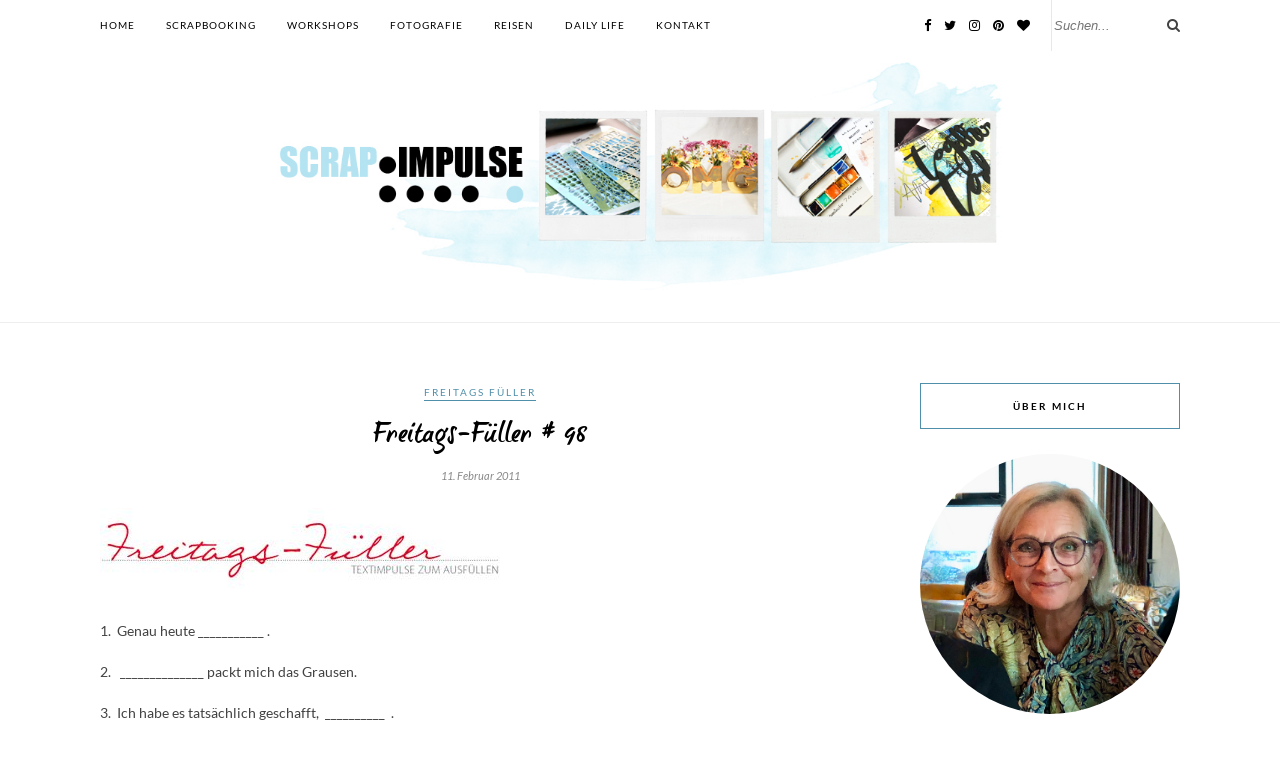

--- FILE ---
content_type: text/html; charset=UTF-8
request_url: https://scrapimpulse.com/2011/02/freitags-fueller-98/
body_size: 265258
content:
<!DOCTYPE html>
<html lang="de">
<head>

	<meta charset="UTF-8">
	<meta http-equiv="X-UA-Compatible" content="IE=edge">
	<meta name="viewport" content="width=device-width, initial-scale=1">

	<link rel="profile" href="http://gmpg.org/xfn/11" />
	
		<link rel="shortcut icon" href="https://scrapimpulse.com/wp-content/uploads/2020/06/FavIcon3.png" />
		
	<link rel="alternate" type="application/rss+xml" title="scrapimpulse RSS Feed" href="https://scrapimpulse.com/feed/" />
	<link rel="alternate" type="application/atom+xml" title="scrapimpulse Atom Feed" href="https://scrapimpulse.com/feed/atom/" />
	<link rel="pingback" href="https://scrapimpulse.com/xmlrpc.php" />
	
	<script type="text/javascript" src="https://cdn.opencmp.net/tcf-v2/cmp-stub-latest.js" id="open-cmp-stub" data-activation-key="662cb6b880c0142a83a80216" data-domain="scrapimpulse.com"></script>
	<!-- Google tag (gtag.js) -->
    <script async src="https://www.googletagmanager.com/gtag/js?id=G-9NDFPF2Y7T"></script>
    <script>
      window.dataLayer = window.dataLayer || [];
      function gtag(){dataLayer.push(arguments);}
      gtag('js', new Date());

      gtag('config', 'G-9NDFPF2Y7T');
    </script>
	<meta name='robots' content='index, follow, max-image-preview:large, max-snippet:-1, max-video-preview:-1' />

	<!-- This site is optimized with the Yoast SEO plugin v21.2 - https://yoast.com/wordpress/plugins/seo/ -->
	<title>Freitags-Füller # 98 - scrapimpulse</title>
	<link rel="canonical" href="https://scrapimpulse.com/2011/02/freitags-fueller-98/" />
	<meta property="og:locale" content="de_DE" />
	<meta property="og:type" content="article" />
	<meta property="og:title" content="Freitags-Füller # 98 - scrapimpulse" />
	<meta property="og:description" content="1.&#160; Genau heute ___________ . 2.&#160;&#160; ______________ packt mich das Grausen. 3.&#160; Ich habe es tatsächlich geschafft,&#160; __________&#160; . 4.&#160; ____________&#160; ich freu mich drauf ! 5.&#160; Als allererstes&#160; ______________ . 6.&#160;&#160; _______________ , wenn man das politische Geschehen in unserem Lande betrachtet. 7. Was das Wochenende angeht, heute Abend freue ich mich auf ___________ , morgen habe ich ________ geplant und Sonntag möchte ich _________ ! Wenn ihr mitspielen wollt, könnt ihr die Fragen auch gerne auf euren Blogs beantworten (schreibt die Antworten einfach in fett und meine Vorgaben in normal) und im Kommentar verlinken. Wir besuchen euch gerne 🙂 Oder aber ihr beantwortet direkt hier, wenn ihr keinen eigenen Blog habt oder keine Lust habt zu verlinken. Alle weiteren Freitags-Füller könnt ihr hier durchlesen und selbstverständlich könnt ihr auch noch bei älteren mitmachen. Viel Spaß beim Ausfüllen und euch allen ein schönes Wochenende ! Das ist fast der 100ste Füller, da muss ich mir ja mal Gedanken zum Jubiläum machen 😉 •••• •BARBARA" />
	<meta property="og:url" content="https://scrapimpulse.com/2011/02/freitags-fueller-98/" />
	<meta property="og:site_name" content="scrapimpulse" />
	<meta property="article:published_time" content="2011-02-11T04:52:00+00:00" />
	<meta property="article:modified_time" content="2018-06-14T21:14:32+00:00" />
	<meta property="og:image" content="https://scrapimpulse.com/wp-content/uploads/2011/02/6a00d8341c709753ef011570569c3f970b-400wi.jpg" />
	<meta name="twitter:card" content="summary_large_image" />
	<meta name="twitter:creator" content="@b_haane" />
	<meta name="twitter:site" content="@b_haane" />
	<meta name="twitter:label1" content="Geschätzte Lesezeit" />
	<meta name="twitter:data1" content="1 Minute" />
	<script type="application/ld+json" class="yoast-schema-graph">{"@context":"https://schema.org","@graph":[{"@type":"Article","@id":"https://scrapimpulse.com/2011/02/freitags-fueller-98/#article","isPartOf":{"@id":"https://scrapimpulse.com/2011/02/freitags-fueller-98/"},"author":{"name":"","@id":""},"headline":"Freitags-Füller # 98","datePublished":"2011-02-11T04:52:00+00:00","dateModified":"2018-06-14T21:14:32+00:00","mainEntityOfPage":{"@id":"https://scrapimpulse.com/2011/02/freitags-fueller-98/"},"wordCount":153,"commentCount":177,"publisher":{"@id":"https://scrapimpulse.com/#/schema/person/e6274798c5f5b564ed54c71bc8f9ea0a"},"image":{"@id":"https://scrapimpulse.com/2011/02/freitags-fueller-98/#primaryimage"},"thumbnailUrl":"https://scrapimpulse.com/wp-content/uploads/2011/02/6a00d8341c709753ef011570569c3f970b-400wi.jpg","articleSection":["Freitags Füller"],"inLanguage":"de","potentialAction":[{"@type":"CommentAction","name":"Comment","target":["https://scrapimpulse.com/2011/02/freitags-fueller-98/#respond"]}]},{"@type":"WebPage","@id":"https://scrapimpulse.com/2011/02/freitags-fueller-98/","url":"https://scrapimpulse.com/2011/02/freitags-fueller-98/","name":"Freitags-Füller # 98 - scrapimpulse","isPartOf":{"@id":"https://scrapimpulse.com/#website"},"primaryImageOfPage":{"@id":"https://scrapimpulse.com/2011/02/freitags-fueller-98/#primaryimage"},"image":{"@id":"https://scrapimpulse.com/2011/02/freitags-fueller-98/#primaryimage"},"thumbnailUrl":"https://scrapimpulse.com/wp-content/uploads/2011/02/6a00d8341c709753ef011570569c3f970b-400wi.jpg","datePublished":"2011-02-11T04:52:00+00:00","dateModified":"2018-06-14T21:14:32+00:00","breadcrumb":{"@id":"https://scrapimpulse.com/2011/02/freitags-fueller-98/#breadcrumb"},"inLanguage":"de","potentialAction":[{"@type":"ReadAction","target":["https://scrapimpulse.com/2011/02/freitags-fueller-98/"]}]},{"@type":"ImageObject","inLanguage":"de","@id":"https://scrapimpulse.com/2011/02/freitags-fueller-98/#primaryimage","url":"https://scrapimpulse.com/wp-content/uploads/2011/02/6a00d8341c709753ef011570569c3f970b-400wi.jpg","contentUrl":"https://scrapimpulse.com/wp-content/uploads/2011/02/6a00d8341c709753ef011570569c3f970b-400wi.jpg","width":400,"height":87},{"@type":"BreadcrumbList","@id":"https://scrapimpulse.com/2011/02/freitags-fueller-98/#breadcrumb","itemListElement":[{"@type":"ListItem","position":1,"name":"Startseite","item":"https://scrapimpulse.com/"},{"@type":"ListItem","position":2,"name":"Freitags-Füller # 98"}]},{"@type":"WebSite","@id":"https://scrapimpulse.com/#website","url":"https://scrapimpulse.com/","name":"scrapimpulse","description":"Scrapbooking, Reisen, Lifestyle","publisher":{"@id":"https://scrapimpulse.com/#/schema/person/e6274798c5f5b564ed54c71bc8f9ea0a"},"potentialAction":[{"@type":"SearchAction","target":{"@type":"EntryPoint","urlTemplate":"https://scrapimpulse.com/?s={search_term_string}"},"query-input":"required name=search_term_string"}],"inLanguage":"de"},{"@type":["Person","Organization"],"@id":"https://scrapimpulse.com/#/schema/person/e6274798c5f5b564ed54c71bc8f9ea0a","name":"Barbara Haane","logo":{"@id":"https://scrapimpulse.com/#/schema/person/image/"}}]}</script>
	<!-- / Yoast SEO plugin. -->


<link rel="alternate" type="application/rss+xml" title="scrapimpulse &raquo; Feed" href="https://scrapimpulse.com/feed/" />
<link rel="alternate" type="application/rss+xml" title="scrapimpulse &raquo; Kommentar-Feed" href="https://scrapimpulse.com/comments/feed/" />
<link rel="alternate" type="application/rss+xml" title="scrapimpulse &raquo; Freitags-Füller # 98 Kommentar-Feed" href="https://scrapimpulse.com/2011/02/freitags-fueller-98/feed/" />
		<!-- This site uses the Google Analytics by MonsterInsights plugin v9.1.1 - Using Analytics tracking - https://www.monsterinsights.com/ -->
							<script src="//www.googletagmanager.com/gtag/js?id=G-EPNDF3SN3E"  data-cfasync="false" data-wpfc-render="false" type="text/javascript" async></script>
			<script data-cfasync="false" data-wpfc-render="false" type="text/javascript">
				var mi_version = '9.1.1';
				var mi_track_user = true;
				var mi_no_track_reason = '';
								var MonsterInsightsDefaultLocations = {"page_location":"https:\/\/scrapimpulse.com\/2011\/02\/freitags-fueller-98\/"};
				if ( typeof MonsterInsightsPrivacyGuardFilter === 'function' ) {
					var MonsterInsightsLocations = (typeof MonsterInsightsExcludeQuery === 'object') ? MonsterInsightsPrivacyGuardFilter( MonsterInsightsExcludeQuery ) : MonsterInsightsPrivacyGuardFilter( MonsterInsightsDefaultLocations );
				} else {
					var MonsterInsightsLocations = (typeof MonsterInsightsExcludeQuery === 'object') ? MonsterInsightsExcludeQuery : MonsterInsightsDefaultLocations;
				}

								var disableStrs = [
										'ga-disable-G-EPNDF3SN3E',
									];

				/* Function to detect opted out users */
				function __gtagTrackerIsOptedOut() {
					for (var index = 0; index < disableStrs.length; index++) {
						if (document.cookie.indexOf(disableStrs[index] + '=true') > -1) {
							return true;
						}
					}

					return false;
				}

				/* Disable tracking if the opt-out cookie exists. */
				if (__gtagTrackerIsOptedOut()) {
					for (var index = 0; index < disableStrs.length; index++) {
						window[disableStrs[index]] = true;
					}
				}

				/* Opt-out function */
				function __gtagTrackerOptout() {
					for (var index = 0; index < disableStrs.length; index++) {
						document.cookie = disableStrs[index] + '=true; expires=Thu, 31 Dec 2099 23:59:59 UTC; path=/';
						window[disableStrs[index]] = true;
					}
				}

				if ('undefined' === typeof gaOptout) {
					function gaOptout() {
						__gtagTrackerOptout();
					}
				}
								window.dataLayer = window.dataLayer || [];

				window.MonsterInsightsDualTracker = {
					helpers: {},
					trackers: {},
				};
				if (mi_track_user) {
					function __gtagDataLayer() {
						dataLayer.push(arguments);
					}

					function __gtagTracker(type, name, parameters) {
						if (!parameters) {
							parameters = {};
						}

						if (parameters.send_to) {
							__gtagDataLayer.apply(null, arguments);
							return;
						}

						if (type === 'event') {
														parameters.send_to = monsterinsights_frontend.v4_id;
							var hookName = name;
							if (typeof parameters['event_category'] !== 'undefined') {
								hookName = parameters['event_category'] + ':' + name;
							}

							if (typeof MonsterInsightsDualTracker.trackers[hookName] !== 'undefined') {
								MonsterInsightsDualTracker.trackers[hookName](parameters);
							} else {
								__gtagDataLayer('event', name, parameters);
							}
							
						} else {
							__gtagDataLayer.apply(null, arguments);
						}
					}

					__gtagTracker('js', new Date());
					__gtagTracker('set', {
						'developer_id.dZGIzZG': true,
											});
					if ( MonsterInsightsLocations.page_location ) {
						__gtagTracker('set', MonsterInsightsLocations);
					}
										__gtagTracker('config', 'G-EPNDF3SN3E', {"forceSSL":"true","anonymize_ip":"true"} );
															window.gtag = __gtagTracker;										(function () {
						/* https://developers.google.com/analytics/devguides/collection/analyticsjs/ */
						/* ga and __gaTracker compatibility shim. */
						var noopfn = function () {
							return null;
						};
						var newtracker = function () {
							return new Tracker();
						};
						var Tracker = function () {
							return null;
						};
						var p = Tracker.prototype;
						p.get = noopfn;
						p.set = noopfn;
						p.send = function () {
							var args = Array.prototype.slice.call(arguments);
							args.unshift('send');
							__gaTracker.apply(null, args);
						};
						var __gaTracker = function () {
							var len = arguments.length;
							if (len === 0) {
								return;
							}
							var f = arguments[len - 1];
							if (typeof f !== 'object' || f === null || typeof f.hitCallback !== 'function') {
								if ('send' === arguments[0]) {
									var hitConverted, hitObject = false, action;
									if ('event' === arguments[1]) {
										if ('undefined' !== typeof arguments[3]) {
											hitObject = {
												'eventAction': arguments[3],
												'eventCategory': arguments[2],
												'eventLabel': arguments[4],
												'value': arguments[5] ? arguments[5] : 1,
											}
										}
									}
									if ('pageview' === arguments[1]) {
										if ('undefined' !== typeof arguments[2]) {
											hitObject = {
												'eventAction': 'page_view',
												'page_path': arguments[2],
											}
										}
									}
									if (typeof arguments[2] === 'object') {
										hitObject = arguments[2];
									}
									if (typeof arguments[5] === 'object') {
										Object.assign(hitObject, arguments[5]);
									}
									if ('undefined' !== typeof arguments[1].hitType) {
										hitObject = arguments[1];
										if ('pageview' === hitObject.hitType) {
											hitObject.eventAction = 'page_view';
										}
									}
									if (hitObject) {
										action = 'timing' === arguments[1].hitType ? 'timing_complete' : hitObject.eventAction;
										hitConverted = mapArgs(hitObject);
										__gtagTracker('event', action, hitConverted);
									}
								}
								return;
							}

							function mapArgs(args) {
								var arg, hit = {};
								var gaMap = {
									'eventCategory': 'event_category',
									'eventAction': 'event_action',
									'eventLabel': 'event_label',
									'eventValue': 'event_value',
									'nonInteraction': 'non_interaction',
									'timingCategory': 'event_category',
									'timingVar': 'name',
									'timingValue': 'value',
									'timingLabel': 'event_label',
									'page': 'page_path',
									'location': 'page_location',
									'title': 'page_title',
									'referrer' : 'page_referrer',
								};
								for (arg in args) {
																		if (!(!args.hasOwnProperty(arg) || !gaMap.hasOwnProperty(arg))) {
										hit[gaMap[arg]] = args[arg];
									} else {
										hit[arg] = args[arg];
									}
								}
								return hit;
							}

							try {
								f.hitCallback();
							} catch (ex) {
							}
						};
						__gaTracker.create = newtracker;
						__gaTracker.getByName = newtracker;
						__gaTracker.getAll = function () {
							return [];
						};
						__gaTracker.remove = noopfn;
						__gaTracker.loaded = true;
						window['__gaTracker'] = __gaTracker;
					})();
									} else {
										console.log("");
					(function () {
						function __gtagTracker() {
							return null;
						}

						window['__gtagTracker'] = __gtagTracker;
						window['gtag'] = __gtagTracker;
					})();
									}
			</script>
				<!-- / Google Analytics by MonsterInsights -->
		<link rel='stylesheet' id='wp-block-library-css' href='https://scrapimpulse.com/wp-includes/css/dist/block-library/style.min.css?ver=6.3.7' type='text/css' media='all' />
<style id='classic-theme-styles-inline-css' type='text/css'>
/*! This file is auto-generated */
.wp-block-button__link{color:#fff;background-color:#32373c;border-radius:9999px;box-shadow:none;text-decoration:none;padding:calc(.667em + 2px) calc(1.333em + 2px);font-size:1.125em}.wp-block-file__button{background:#32373c;color:#fff;text-decoration:none}
</style>
<style id='global-styles-inline-css' type='text/css'>
body{--wp--preset--color--black: #000000;--wp--preset--color--cyan-bluish-gray: #abb8c3;--wp--preset--color--white: #ffffff;--wp--preset--color--pale-pink: #f78da7;--wp--preset--color--vivid-red: #cf2e2e;--wp--preset--color--luminous-vivid-orange: #ff6900;--wp--preset--color--luminous-vivid-amber: #fcb900;--wp--preset--color--light-green-cyan: #7bdcb5;--wp--preset--color--vivid-green-cyan: #00d084;--wp--preset--color--pale-cyan-blue: #8ed1fc;--wp--preset--color--vivid-cyan-blue: #0693e3;--wp--preset--color--vivid-purple: #9b51e0;--wp--preset--gradient--vivid-cyan-blue-to-vivid-purple: linear-gradient(135deg,rgba(6,147,227,1) 0%,rgb(155,81,224) 100%);--wp--preset--gradient--light-green-cyan-to-vivid-green-cyan: linear-gradient(135deg,rgb(122,220,180) 0%,rgb(0,208,130) 100%);--wp--preset--gradient--luminous-vivid-amber-to-luminous-vivid-orange: linear-gradient(135deg,rgba(252,185,0,1) 0%,rgba(255,105,0,1) 100%);--wp--preset--gradient--luminous-vivid-orange-to-vivid-red: linear-gradient(135deg,rgba(255,105,0,1) 0%,rgb(207,46,46) 100%);--wp--preset--gradient--very-light-gray-to-cyan-bluish-gray: linear-gradient(135deg,rgb(238,238,238) 0%,rgb(169,184,195) 100%);--wp--preset--gradient--cool-to-warm-spectrum: linear-gradient(135deg,rgb(74,234,220) 0%,rgb(151,120,209) 20%,rgb(207,42,186) 40%,rgb(238,44,130) 60%,rgb(251,105,98) 80%,rgb(254,248,76) 100%);--wp--preset--gradient--blush-light-purple: linear-gradient(135deg,rgb(255,206,236) 0%,rgb(152,150,240) 100%);--wp--preset--gradient--blush-bordeaux: linear-gradient(135deg,rgb(254,205,165) 0%,rgb(254,45,45) 50%,rgb(107,0,62) 100%);--wp--preset--gradient--luminous-dusk: linear-gradient(135deg,rgb(255,203,112) 0%,rgb(199,81,192) 50%,rgb(65,88,208) 100%);--wp--preset--gradient--pale-ocean: linear-gradient(135deg,rgb(255,245,203) 0%,rgb(182,227,212) 50%,rgb(51,167,181) 100%);--wp--preset--gradient--electric-grass: linear-gradient(135deg,rgb(202,248,128) 0%,rgb(113,206,126) 100%);--wp--preset--gradient--midnight: linear-gradient(135deg,rgb(2,3,129) 0%,rgb(40,116,252) 100%);--wp--preset--font-size--small: 13px;--wp--preset--font-size--medium: 20px;--wp--preset--font-size--large: 36px;--wp--preset--font-size--x-large: 42px;--wp--preset--spacing--20: 0.44rem;--wp--preset--spacing--30: 0.67rem;--wp--preset--spacing--40: 1rem;--wp--preset--spacing--50: 1.5rem;--wp--preset--spacing--60: 2.25rem;--wp--preset--spacing--70: 3.38rem;--wp--preset--spacing--80: 5.06rem;--wp--preset--shadow--natural: 6px 6px 9px rgba(0, 0, 0, 0.2);--wp--preset--shadow--deep: 12px 12px 50px rgba(0, 0, 0, 0.4);--wp--preset--shadow--sharp: 6px 6px 0px rgba(0, 0, 0, 0.2);--wp--preset--shadow--outlined: 6px 6px 0px -3px rgba(255, 255, 255, 1), 6px 6px rgba(0, 0, 0, 1);--wp--preset--shadow--crisp: 6px 6px 0px rgba(0, 0, 0, 1);}:where(.is-layout-flex){gap: 0.5em;}:where(.is-layout-grid){gap: 0.5em;}body .is-layout-flow > .alignleft{float: left;margin-inline-start: 0;margin-inline-end: 2em;}body .is-layout-flow > .alignright{float: right;margin-inline-start: 2em;margin-inline-end: 0;}body .is-layout-flow > .aligncenter{margin-left: auto !important;margin-right: auto !important;}body .is-layout-constrained > .alignleft{float: left;margin-inline-start: 0;margin-inline-end: 2em;}body .is-layout-constrained > .alignright{float: right;margin-inline-start: 2em;margin-inline-end: 0;}body .is-layout-constrained > .aligncenter{margin-left: auto !important;margin-right: auto !important;}body .is-layout-constrained > :where(:not(.alignleft):not(.alignright):not(.alignfull)){max-width: var(--wp--style--global--content-size);margin-left: auto !important;margin-right: auto !important;}body .is-layout-constrained > .alignwide{max-width: var(--wp--style--global--wide-size);}body .is-layout-flex{display: flex;}body .is-layout-flex{flex-wrap: wrap;align-items: center;}body .is-layout-flex > *{margin: 0;}body .is-layout-grid{display: grid;}body .is-layout-grid > *{margin: 0;}:where(.wp-block-columns.is-layout-flex){gap: 2em;}:where(.wp-block-columns.is-layout-grid){gap: 2em;}:where(.wp-block-post-template.is-layout-flex){gap: 1.25em;}:where(.wp-block-post-template.is-layout-grid){gap: 1.25em;}.has-black-color{color: var(--wp--preset--color--black) !important;}.has-cyan-bluish-gray-color{color: var(--wp--preset--color--cyan-bluish-gray) !important;}.has-white-color{color: var(--wp--preset--color--white) !important;}.has-pale-pink-color{color: var(--wp--preset--color--pale-pink) !important;}.has-vivid-red-color{color: var(--wp--preset--color--vivid-red) !important;}.has-luminous-vivid-orange-color{color: var(--wp--preset--color--luminous-vivid-orange) !important;}.has-luminous-vivid-amber-color{color: var(--wp--preset--color--luminous-vivid-amber) !important;}.has-light-green-cyan-color{color: var(--wp--preset--color--light-green-cyan) !important;}.has-vivid-green-cyan-color{color: var(--wp--preset--color--vivid-green-cyan) !important;}.has-pale-cyan-blue-color{color: var(--wp--preset--color--pale-cyan-blue) !important;}.has-vivid-cyan-blue-color{color: var(--wp--preset--color--vivid-cyan-blue) !important;}.has-vivid-purple-color{color: var(--wp--preset--color--vivid-purple) !important;}.has-black-background-color{background-color: var(--wp--preset--color--black) !important;}.has-cyan-bluish-gray-background-color{background-color: var(--wp--preset--color--cyan-bluish-gray) !important;}.has-white-background-color{background-color: var(--wp--preset--color--white) !important;}.has-pale-pink-background-color{background-color: var(--wp--preset--color--pale-pink) !important;}.has-vivid-red-background-color{background-color: var(--wp--preset--color--vivid-red) !important;}.has-luminous-vivid-orange-background-color{background-color: var(--wp--preset--color--luminous-vivid-orange) !important;}.has-luminous-vivid-amber-background-color{background-color: var(--wp--preset--color--luminous-vivid-amber) !important;}.has-light-green-cyan-background-color{background-color: var(--wp--preset--color--light-green-cyan) !important;}.has-vivid-green-cyan-background-color{background-color: var(--wp--preset--color--vivid-green-cyan) !important;}.has-pale-cyan-blue-background-color{background-color: var(--wp--preset--color--pale-cyan-blue) !important;}.has-vivid-cyan-blue-background-color{background-color: var(--wp--preset--color--vivid-cyan-blue) !important;}.has-vivid-purple-background-color{background-color: var(--wp--preset--color--vivid-purple) !important;}.has-black-border-color{border-color: var(--wp--preset--color--black) !important;}.has-cyan-bluish-gray-border-color{border-color: var(--wp--preset--color--cyan-bluish-gray) !important;}.has-white-border-color{border-color: var(--wp--preset--color--white) !important;}.has-pale-pink-border-color{border-color: var(--wp--preset--color--pale-pink) !important;}.has-vivid-red-border-color{border-color: var(--wp--preset--color--vivid-red) !important;}.has-luminous-vivid-orange-border-color{border-color: var(--wp--preset--color--luminous-vivid-orange) !important;}.has-luminous-vivid-amber-border-color{border-color: var(--wp--preset--color--luminous-vivid-amber) !important;}.has-light-green-cyan-border-color{border-color: var(--wp--preset--color--light-green-cyan) !important;}.has-vivid-green-cyan-border-color{border-color: var(--wp--preset--color--vivid-green-cyan) !important;}.has-pale-cyan-blue-border-color{border-color: var(--wp--preset--color--pale-cyan-blue) !important;}.has-vivid-cyan-blue-border-color{border-color: var(--wp--preset--color--vivid-cyan-blue) !important;}.has-vivid-purple-border-color{border-color: var(--wp--preset--color--vivid-purple) !important;}.has-vivid-cyan-blue-to-vivid-purple-gradient-background{background: var(--wp--preset--gradient--vivid-cyan-blue-to-vivid-purple) !important;}.has-light-green-cyan-to-vivid-green-cyan-gradient-background{background: var(--wp--preset--gradient--light-green-cyan-to-vivid-green-cyan) !important;}.has-luminous-vivid-amber-to-luminous-vivid-orange-gradient-background{background: var(--wp--preset--gradient--luminous-vivid-amber-to-luminous-vivid-orange) !important;}.has-luminous-vivid-orange-to-vivid-red-gradient-background{background: var(--wp--preset--gradient--luminous-vivid-orange-to-vivid-red) !important;}.has-very-light-gray-to-cyan-bluish-gray-gradient-background{background: var(--wp--preset--gradient--very-light-gray-to-cyan-bluish-gray) !important;}.has-cool-to-warm-spectrum-gradient-background{background: var(--wp--preset--gradient--cool-to-warm-spectrum) !important;}.has-blush-light-purple-gradient-background{background: var(--wp--preset--gradient--blush-light-purple) !important;}.has-blush-bordeaux-gradient-background{background: var(--wp--preset--gradient--blush-bordeaux) !important;}.has-luminous-dusk-gradient-background{background: var(--wp--preset--gradient--luminous-dusk) !important;}.has-pale-ocean-gradient-background{background: var(--wp--preset--gradient--pale-ocean) !important;}.has-electric-grass-gradient-background{background: var(--wp--preset--gradient--electric-grass) !important;}.has-midnight-gradient-background{background: var(--wp--preset--gradient--midnight) !important;}.has-small-font-size{font-size: var(--wp--preset--font-size--small) !important;}.has-medium-font-size{font-size: var(--wp--preset--font-size--medium) !important;}.has-large-font-size{font-size: var(--wp--preset--font-size--large) !important;}.has-x-large-font-size{font-size: var(--wp--preset--font-size--x-large) !important;}
.wp-block-navigation a:where(:not(.wp-element-button)){color: inherit;}
:where(.wp-block-post-template.is-layout-flex){gap: 1.25em;}:where(.wp-block-post-template.is-layout-grid){gap: 1.25em;}
:where(.wp-block-columns.is-layout-flex){gap: 2em;}:where(.wp-block-columns.is-layout-grid){gap: 2em;}
.wp-block-pullquote{font-size: 1.5em;line-height: 1.6;}
</style>
<link rel='stylesheet' id='contact-form-7-css' href='https://scrapimpulse.com/wp-content/plugins/contact-form-7/includes/css/styles.css?ver=5.9.8' type='text/css' media='all' />
<link rel='stylesheet' id='uaf_client_css-css' href='https://scrapimpulse.com/wp-content/uploads/useanyfont/uaf.css?ver=1727849935' type='text/css' media='all' />
<link rel='stylesheet' id='sp_style-css' href='https://scrapimpulse.com/wp-content/themes/rosemary/style.css?ver=6.3.7' type='text/css' media='all' />
<link rel='stylesheet' id='child-style-css' href='https://scrapimpulse.com/wp-content/themes/rosemary-child/style.css?ver=1.0.1' type='text/css' media='all' />
<link rel='stylesheet' id='font-playfair-lato-css' href='https://scrapimpulse.com/wp-content/themes/rosemary-child/fonts.css?ver=6.3.7' type='text/css' media='all' />
<link rel='stylesheet' id='slicknav-css-css' href='https://scrapimpulse.com/wp-content/themes/rosemary/css/slicknav.css?ver=6.3.7' type='text/css' media='all' />
<link rel='stylesheet' id='bxslider-css-css' href='https://scrapimpulse.com/wp-content/themes/rosemary/css/jquery.bxslider.css?ver=6.3.7' type='text/css' media='all' />
<link rel='stylesheet' id='font-awesome-css' href='https://scrapimpulse.com/wp-content/themes/rosemary/css/font-awesome.min.css?ver=6.3.7' type='text/css' media='all' />
<link rel='stylesheet' id='responsive-css' href='https://scrapimpulse.com/wp-content/themes/rosemary/css/responsive.css?ver=6.3.7' type='text/css' media='all' />
<link rel='stylesheet' id='wpgdprc-front-css-css' href='https://scrapimpulse.com/wp-content/plugins/wp-gdpr-compliance/Assets/css/front.css?ver=1706564008' type='text/css' media='all' />
<style id='wpgdprc-front-css-inline-css' type='text/css'>
:root{--wp-gdpr--bar--background-color: #000000;--wp-gdpr--bar--color: #ffffff;--wp-gdpr--button--background-color: #000000;--wp-gdpr--button--background-color--darken: #000000;--wp-gdpr--button--color: #ffffff;}
</style>
<script type='text/javascript' src='https://scrapimpulse.com/wp-content/plugins/google-analytics-for-wordpress/assets/js/frontend-gtag.min.js?ver=9.1.1' id='monsterinsights-frontend-script-js' async data-wp-strategy='async'></script>
<script data-cfasync="false" data-wpfc-render="false" type="text/javascript" id='monsterinsights-frontend-script-js-extra'>/* <![CDATA[ */
var monsterinsights_frontend = {"js_events_tracking":"true","download_extensions":"doc,pdf,ppt,zip,xls,docx,pptx,xlsx","inbound_paths":"[]","home_url":"https:\/\/scrapimpulse.com","hash_tracking":"false","v4_id":"G-EPNDF3SN3E"};/* ]]> */
</script>
<script type='text/javascript' src='https://scrapimpulse.com/wp-includes/js/jquery/jquery.min.js?ver=3.7.0' id='jquery-core-js'></script>
<script type='text/javascript' src='https://scrapimpulse.com/wp-includes/js/jquery/jquery-migrate.min.js?ver=3.4.1' id='jquery-migrate-js'></script>
<script type='text/javascript' id='wpgdprc-front-js-js-extra'>
/* <![CDATA[ */
var wpgdprcFront = {"ajaxUrl":"https:\/\/scrapimpulse.com\/wp-admin\/admin-ajax.php","ajaxNonce":"fce43fe763","ajaxArg":"security","pluginPrefix":"wpgdprc","blogId":"1","isMultiSite":"","locale":"de_DE","showSignUpModal":"","showFormModal":"","cookieName":"wpgdprc-consent","consentVersion":"","path":"\/","prefix":"wpgdprc"};
/* ]]> */
</script>
<script type='text/javascript' src='https://scrapimpulse.com/wp-content/plugins/wp-gdpr-compliance/Assets/js/front.min.js?ver=1706564008' id='wpgdprc-front-js-js'></script>
<link rel="https://api.w.org/" href="https://scrapimpulse.com/wp-json/" /><link rel="alternate" type="application/json" href="https://scrapimpulse.com/wp-json/wp/v2/posts/1055" /><link rel="EditURI" type="application/rsd+xml" title="RSD" href="https://scrapimpulse.com/xmlrpc.php?rsd" />
<meta name="generator" content="WordPress 6.3.7" />
<link rel='shortlink' href='https://scrapimpulse.com/?p=1055' />
<link rel="alternate" type="application/json+oembed" href="https://scrapimpulse.com/wp-json/oembed/1.0/embed?url=https%3A%2F%2Fscrapimpulse.com%2F2011%2F02%2Ffreitags-fueller-98%2F" />
<link rel="alternate" type="text/xml+oembed" href="https://scrapimpulse.com/wp-json/oembed/1.0/embed?url=https%3A%2F%2Fscrapimpulse.com%2F2011%2F02%2Ffreitags-fueller-98%2F&#038;format=xml" />
    <style type="text/css">
	
		#logo { padding:0px 0 12px; }
		
				#top-bar { box-shadow: none; -webkit-box-shadow: none; -moz-box-shadow: none; }				#nav-wrapper .menu li.current-menu-item > a, #nav-wrapper .menu li.current_page_item > a, #nav-wrapper .menu li a:hover {  color:#508faa; }
		
		#nav-wrapper .menu .sub-menu, #nav-wrapper .menu .children { background: ; }
		#nav-wrapper ul.menu ul a, #nav-wrapper .menu ul ul a {  color:; }
		#nav-wrapper ul.menu ul a:hover, #nav-wrapper .menu ul ul a:hover { color: #508faa; background:; }
		
		.slicknav_nav { background:#ffffff; }
		.slicknav_nav a { color:; }
		.slicknav_menu .slicknav_icon-bar { background-color:; }
		
		#top-social a i { color:; }
		#top-social a:hover i { color:#508faa; }
		
		#top-search i { color:; }
		#top-search { border-color:; }
		
		.widget-title { background:; color:; border-color:#508faa; }
		
		a, .social-widget a:hover > i { color:#508faa; }
		.post-header .cat a, .post-entry blockquote { border-color:#508faa; }
		
		.feat-item .read-more, .more-button  { background:; color:; border-color:#508faa;}
		.feat-item .read-more:hover, .more-button:hover  { background:#508faa; color:; border-color:#508faa;}
		
				.featured-area .post-header .cat
{display:none}

.feat-overlay {background: rgba(255,255,255,.8); box-shadow: none;}

.feat-item {height: 400px; padding: 9.3% 32.5%;} 
@media only screen and (min-width: 942px) and (max-width: 1170px) {.feat-item {height: 380px; padding: 10.2% 29.5%;}} 
@media only screen and (min-width: 768px) and (max-width: 960px) {.feat-item {height: 380px; padding: 12.2% 25.5%;}} 
@media only screen and (max-width: 767px) {.feat-item {height: 220px; padding: 18.2% 19.5%;}} 
@media only screen and (min-width: 480px) and (max-width: 768px) {.feat-item {height: 310px; padding: 18.2% 20.5%;}}

.feat-title a {
font-family: "Lato", sans-serif;
    color: #000 ;
    font-size: 16px;
}


#logo img {
    max-height: 250px;
}

 #respond label {
display: inline;
}
#wp-comment-cookies-consent, input#wpgdprc {
width: 20px !important;
margin-bottom: 0 !important;
margin-right: 2px !important;
}

#top-social{
right: 150px;
}
#top-search {
max-width: 130px;
padding-left: 2px;
}
#top-search input {
    border: none;
    font-style: italic;
    width: 110px;
    background: transparent;}

.wpcf7-form span.dsgvo input[type=checkbox] { width: 13px !important; height: 13px; margin: 0; }


.table tbody td:hover {
	background-color: transparent !important;
}

/* Unterkategorien ausblenden
.children {
display:none;
}        */

/*Schriftgröße auf Mobilgeräten:*/
@media only screen and (max-width: 600px) { p, a{ font-size: 16px; !important } } 


p, a{ font-size: 14px; !important } 				
    </style>
    
	
</head>
										  

<body class="post-template-default single single-post postid-1055 single-format-standard">

	<div id="top-bar">
	
		<div class="container">
			
			<div id="nav-wrapper">
				<ul id="menu-hauptmenue" class="menu"><li id="menu-item-9706" class="menu-item menu-item-type-custom menu-item-object-custom menu-item-home menu-item-9706"><a href="https://scrapimpulse.com">Home</a></li>
<li id="menu-item-9707" class="menu-item menu-item-type-taxonomy menu-item-object-category menu-item-has-children menu-item-9707"><a href="https://scrapimpulse.com/category/scrapbooking/">Scrapbooking</a>
<ul class="sub-menu">
	<li id="menu-item-15318" class="menu-item menu-item-type-taxonomy menu-item-object-category menu-item-15318"><a href="https://scrapimpulse.com/category/scrapbooking-layout/">Layouts</a></li>
	<li id="menu-item-15319" class="menu-item menu-item-type-taxonomy menu-item-object-category menu-item-15319"><a href="https://scrapimpulse.com/category/mini-books/">Mini Books</a></li>
	<li id="menu-item-26200" class="menu-item menu-item-type-post_type menu-item-object-page menu-item-26200"><a href="https://scrapimpulse.com/workshops/">Workshops</a></li>
	<li id="menu-item-15321" class="menu-item menu-item-type-taxonomy menu-item-object-category menu-item-15321"><a href="https://scrapimpulse.com/category/project-life/">Project Life</a></li>
	<li id="menu-item-15322" class="menu-item menu-item-type-taxonomy menu-item-object-category menu-item-15322"><a href="https://scrapimpulse.com/category/dezember-tagebuch/">Dezember-Tagebuch</a></li>
	<li id="menu-item-31970" class="menu-item menu-item-type-post_type menu-item-object-page menu-item-31970"><a href="https://scrapimpulse.com/zitate/">Zitate</a></li>
	<li id="menu-item-15323" class="menu-item menu-item-type-post_type menu-item-object-post menu-item-15323"><a href="https://scrapimpulse.com/2008/01/scrapbookinglexikon/">Scrapbooking A-Z, eine Art Lexikon</a></li>
	<li id="menu-item-15324" class="menu-item menu-item-type-custom menu-item-object-custom menu-item-15324"><a target="_blank" rel="noopener" href="http://scrapimpulse.bigcartel.com/">Shop</a></li>
</ul>
</li>
<li id="menu-item-28784" class="menu-item menu-item-type-post_type menu-item-object-page menu-item-has-children menu-item-28784"><a href="https://scrapimpulse.com/workshops/">Workshops</a>
<ul class="sub-menu">
	<li id="menu-item-28789" class="menu-item menu-item-type-post_type menu-item-object-page menu-item-28789"><a href="https://scrapimpulse.com/workshops/">Infos</a></li>
	<li id="menu-item-28785" class="menu-item menu-item-type-post_type menu-item-object-page menu-item-28785"><a href="https://scrapimpulse.com/termine-der-workshops/">Termine und Anmeldung</a></li>
	<li id="menu-item-28786" class="menu-item menu-item-type-taxonomy menu-item-object-category menu-item-28786"><a href="https://scrapimpulse.com/category/workshops/">Berichte und Bilder</a></li>
</ul>
</li>
<li id="menu-item-9722" class="menu-item menu-item-type-custom menu-item-object-custom menu-item-has-children menu-item-9722"><a href="#">Fotografie</a>
<ul class="sub-menu">
	<li id="menu-item-9708" class="menu-item menu-item-type-taxonomy menu-item-object-category menu-item-9708"><a href="https://scrapimpulse.com/category/fotografie/">Fotografie</a></li>
	<li id="menu-item-9728" class="menu-item menu-item-type-taxonomy menu-item-object-category menu-item-9728"><a href="https://scrapimpulse.com/category/drucken/">Drucken</a></li>
</ul>
</li>
<li id="menu-item-22857" class="menu-item menu-item-type-post_type menu-item-object-page menu-item-22857"><a href="https://scrapimpulse.com/reisen/">Reisen</a></li>
<li id="menu-item-9752" class="menu-item menu-item-type-custom menu-item-object-custom menu-item-has-children menu-item-9752"><a href="#">Daily Life</a>
<ul class="sub-menu">
	<li id="menu-item-9758" class="menu-item menu-item-type-taxonomy menu-item-object-category menu-item-9758"><a href="https://scrapimpulse.com/category/leckeres/">Leckeres</a></li>
	<li id="menu-item-9762" class="menu-item menu-item-type-taxonomy menu-item-object-category menu-item-9762"><a href="https://scrapimpulse.com/category/shopping/">Shopping</a></li>
	<li id="menu-item-34580" class="menu-item menu-item-type-custom menu-item-object-custom menu-item-34580"><a target="_blank" rel="noopener" href="https://www.amazon.de/shop/barbarahaane">Produktempfehlungen</a></li>
</ul>
</li>
<li id="menu-item-26186" class="menu-item menu-item-type-custom menu-item-object-custom menu-item-has-children menu-item-26186"><a>Kontakt</a>
<ul class="sub-menu">
	<li id="menu-item-26413" class="menu-item menu-item-type-post_type menu-item-object-page menu-item-26413"><a href="https://scrapimpulse.com/about/">Über mich</a></li>
	<li id="menu-item-26187" class="menu-item menu-item-type-post_type menu-item-object-page menu-item-26187"><a href="https://scrapimpulse.com/pr-kooperation/">PR &#038; Kooperation</a></li>
	<li id="menu-item-28815" class="menu-item menu-item-type-post_type menu-item-object-page menu-item-28815"><a href="https://scrapimpulse.com/kontakt/">Kontakt</a></li>
	<li id="menu-item-17672" class="menu-item menu-item-type-post_type menu-item-object-page menu-item-17672"><a href="https://scrapimpulse.com/impressum/">Impressum</a></li>
	<li id="menu-item-17673" class="menu-item menu-item-type-post_type menu-item-object-page menu-item-privacy-policy menu-item-17673"><a rel="privacy-policy" href="https://scrapimpulse.com/datenschutzerklaerung/">Datenschutzerklärung</a></li>
</ul>
</li>
</ul>			</div>
			
			<div class="menu-mobile"></div>
			
						<div id="top-search">
				<form role="search" method="get" id="searchform" action="https://scrapimpulse.com/">
		<input type="text" placeholder="Suchen..." name="s" id="s" />
</form>				<i class="fa fa-search search-desktop"></i>
				<i class="fa fa-search search-toggle"></i>
			</div>
			
			<!-- Responsive Search -->
			<div class="show-search">
				<form role="search" method="get" id="searchform" action="https://scrapimpulse.com/">
		<input type="text" placeholder="Suchen..." name="s" id="s" />
</form>			</div>
			<!-- -->
						
						<div id="top-social" >
				
				<a href="http://facebook.com/scrapimpulse" target="_blank"><i class="fa fa-facebook"></i></a>				<a href="http://twitter.com/b_haane" target="_blank"><i class="fa fa-twitter"></i></a>				<a href="http://instagram.com/barbarahaane" target="_blank"><i class="fa fa-instagram"></i></a>				<a href="http://pinterest.com/barbarahaane" target="_blank"><i class="fa fa-pinterest"></i></a>				<a href="http://bloglovin.com/blogs/scrap-impulse-1571793" target="_blank"><i class="fa fa-heart"></i></a>																																								
			</div>
						
		</div>
	
	</div>
	
	<header id="header">
	
		<div class="container">
			
			<div id="logo">
				
									
											<h2><a href="https://scrapimpulse.com"><img src="https://scrapimpulse.com/wp-content/uploads/2020/03/Scrap-Impulse-Banner_2020.jpg" alt="scrapimpulse" /></a></h2>
										
								
			</div>
			
		</div>
		
	</header>	
	<div class="container">
		
		<div id="content">
		
			<div id="main" >
			
								
					<article id="post-1055" class="post-1055 post type-post status-publish format-standard hentry category-freitags-fueller">
	
	<div class="post-header">
		
				<span class="cat"><a href="https://scrapimpulse.com/category/freitags-fueller/" title="View all posts in Freitags Füller" >Freitags Füller</a></span>
				
					<h1>Freitags-Füller # 98</h1>
				
				<span class="date">11. Februar 2011</span>
				
	</div>
	
			
				
		
	<div class="post-entry">
		
				
			<div>
<div>
<div>
<div>
<p><a href="https://scrapimpulse.com/wp-content/uploads/2011/02/6a00d8341c709753ef011570569c3f970b.jpg" style="display: inline;"><img decoding="async" alt="6a00d8341c709753ef01156f545708970c" src="https://scrapimpulse.com/wp-content/uploads/2011/02/6a00d8341c709753ef011570569c3f970b-400wi.jpg" style="width: 400px;" title="6a00d8341c709753ef01156f545708970c" /></a></p>
<p>1.&#0160; Genau heute ___________ .</p>
<p>2.&#0160;&#0160; ______________ packt mich das Grausen.</p>
<p>3.&#0160; Ich habe es tatsächlich geschafft,&#0160; __________&#0160; .</p>
<p>4.&#0160; ____________&#0160; ich freu mich drauf !</p>
<p>5.&#0160; Als allererstes&#0160; ______________ .</p>
<p>6.&#0160;&#0160; _______________ , wenn man das politische Geschehen in unserem Lande betrachtet.</p>
<p>7. Was das Wochenende angeht, heute Abend freue ich mich auf ___________ , morgen habe ich ________ geplant und Sonntag möchte ich _________ !</p>
<p>Wenn ihr mitspielen wollt, könnt ihr die Fragen auch gerne auf euren Blogs beantworten (schreibt die Antworten einfach in fett und meine Vorgaben in normal) und im Kommentar verlinken. Wir besuchen euch gerne 🙂 Oder aber ihr beantwortet direkt hier, wenn ihr keinen eigenen Blog habt oder keine Lust habt zu verlinken.</p>
<p>Alle weiteren Freitags-Füller könnt ihr <a href="https://scrapimpulse.com/freitags-f%C3%BCller/">hier</a> durchlesen und selbstverständlich könnt ihr auch noch bei älteren mitmachen.</p>
<p>Viel Spaß beim Ausfüllen und euch allen ein schönes Wochenende !</p>
<p>Das ist fast der 100ste Füller, da muss ich mir ja mal Gedanken zum Jubiläum machen 😉</p>
<p>•••• •BARBARA</p>
</div>
</div>
</div>
</div>
<div class="shariff shariff-align-flex-start shariff-widget-align-flex-start"><ul class="shariff-buttons theme-round orientation-horizontal buttonsize-small"><li class="shariff-button facebook" style="background-color:#a5d3e0"><a href="https://www.facebook.com/sharer/sharer.php?u=https%3A%2F%2Fscrapimpulse.com%2F2011%2F02%2Ffreitags-fueller-98%2F" title="Bei Facebook teilen" aria-label="Bei Facebook teilen" role="button" rel="nofollow" class="shariff-link" style="; background-color:#ade5fd; color:#fff" target="_blank"><span class="shariff-icon" style=""><svg width="32px" height="20px" xmlns="http://www.w3.org/2000/svg" viewBox="0 0 18 32"><path fill="#3b5998" d="M17.1 0.2v4.7h-2.8q-1.5 0-2.1 0.6t-0.5 1.9v3.4h5.2l-0.7 5.3h-4.5v13.6h-5.5v-13.6h-4.5v-5.3h4.5v-3.9q0-3.3 1.9-5.2t5-1.8q2.6 0 4.1 0.2z"/></svg></span></a></li><li class="shariff-button pinterest" style="background-color:#a5d3e0"><a href="https://www.pinterest.com/pin/create/link/?url=https%3A%2F%2Fscrapimpulse.com%2F2011%2F02%2Ffreitags-fueller-98%2F&media=https%3A%2F%2Fscrapimpulse.com%2Fwp-content%2Fuploads%2F2011%2F02%2F6a00d8341c709753ef011570569c3f970b-400wi.jpg&description=Freitags-F%C3%BCller%20%23%2098" title="Bei Pinterest pinnen" aria-label="Bei Pinterest pinnen" role="button" rel="noopener nofollow" class="shariff-link" style="; background-color:#ade5fd; color:#fff" target="_blank"><span class="shariff-icon" style=""><svg width="32px" height="20px" xmlns="http://www.w3.org/2000/svg" viewBox="0 0 27 32"><path fill="#cb2027" d="M27.4 16q0 3.7-1.8 6.9t-5 5-6.9 1.9q-2 0-3.9-0.6 1.1-1.7 1.4-2.9 0.2-0.6 1-3.8 0.4 0.7 1.3 1.2t2 0.5q2.1 0 3.8-1.2t2.7-3.4 0.9-4.8q0-2-1.1-3.8t-3.1-2.9-4.5-1.2q-1.9 0-3.5 0.5t-2.8 1.4-2 2-1.2 2.3-0.4 2.4q0 1.9 0.7 3.3t2.1 2q0.5 0.2 0.7-0.4 0-0.1 0.1-0.5t0.2-0.5q0.1-0.4-0.2-0.8-0.9-1.1-0.9-2.7 0-2.7 1.9-4.6t4.9-2q2.7 0 4.2 1.5t1.5 3.8q0 3-1.2 5.2t-3.1 2.1q-1.1 0-1.7-0.8t-0.4-1.9q0.1-0.6 0.5-1.7t0.5-1.8 0.2-1.4q0-0.9-0.5-1.5t-1.4-0.6q-1.1 0-1.9 1t-0.8 2.6q0 1.3 0.4 2.2l-1.8 7.5q-0.3 1.2-0.2 3.2-3.7-1.6-6-5t-2.3-7.6q0-3.7 1.9-6.9t5-5 6.9-1.9 6.9 1.9 5 5 1.8 6.9z"/></svg></span></a></li><li class="shariff-button twitter" style="background-color:#a5d3e0"><a href="https://twitter.com/share?url=https%3A%2F%2Fscrapimpulse.com%2F2011%2F02%2Ffreitags-fueller-98%2F&text=Freitags-F%C3%BCller%20%23%2098" title="Bei X teilen" aria-label="Bei X teilen" role="button" rel="noopener nofollow" class="shariff-link" style="; background-color:#ade5fd; color:#fff" target="_blank"><span class="shariff-icon" style=""><svg width="32px" height="20px" xmlns="http://www.w3.org/2000/svg" viewBox="0 0 24 24"><path fill="#000" d="M14.258 10.152L23.176 0h-2.113l-7.747 8.813L7.133 0H0l9.352 13.328L0 23.973h2.113l8.176-9.309 6.531 9.309h7.133zm-2.895 3.293l-.949-1.328L2.875 1.56h3.246l6.086 8.523.945 1.328 7.91 11.078h-3.246zm0 0"/></svg></span></a></li><li class="shariff-button printer" style="background-color:#a5d3e0"><a href="javascript:window.print()" title="drucken" aria-label="drucken" role="button" rel="noopener nofollow" class="shariff-link" style="; background-color:#ade5fd; color:#fff"><span class="shariff-icon" style=""><svg width="32px" height="20px" xmlns="http://www.w3.org/2000/svg" viewBox="0 0 30 32"><path fill="#999" d="M6.8 27.4h16v-4.6h-16v4.6zM6.8 16h16v-6.8h-2.8q-0.7 0-1.2-0.5t-0.5-1.2v-2.8h-11.4v11.4zM27.4 17.2q0-0.5-0.3-0.8t-0.8-0.4-0.8 0.4-0.3 0.8 0.3 0.8 0.8 0.3 0.8-0.3 0.3-0.8zM29.7 17.2v7.4q0 0.2-0.2 0.4t-0.4 0.2h-4v2.8q0 0.7-0.5 1.2t-1.2 0.5h-17.2q-0.7 0-1.2-0.5t-0.5-1.2v-2.8h-4q-0.2 0-0.4-0.2t-0.2-0.4v-7.4q0-1.4 1-2.4t2.4-1h1.2v-9.7q0-0.7 0.5-1.2t1.2-0.5h12q0.7 0 1.6 0.4t1.3 0.8l2.7 2.7q0.5 0.5 0.9 1.4t0.4 1.6v4.6h1.1q1.4 0 2.4 1t1 2.4z"/></svg></span></a></li><li class="shariff-button mailto" style="background-color:#a5d3e0"><a href="mailto:?body=https%3A%2F%2Fscrapimpulse.com%2F2011%2F02%2Ffreitags-fueller-98%2F&subject=Freitags-F%C3%BCller%20%23%2098" title="Per E-Mail versenden" aria-label="Per E-Mail versenden" role="button" rel="noopener nofollow" class="shariff-link" style="; background-color:#ade5fd; color:#fff"><span class="shariff-icon" style=""><svg width="32px" height="20px" xmlns="http://www.w3.org/2000/svg" viewBox="0 0 32 32"><path fill="#999" d="M32 12.7v14.2q0 1.2-0.8 2t-2 0.9h-26.3q-1.2 0-2-0.9t-0.8-2v-14.2q0.8 0.9 1.8 1.6 6.5 4.4 8.9 6.1 1 0.8 1.6 1.2t1.7 0.9 2 0.4h0.1q0.9 0 2-0.4t1.7-0.9 1.6-1.2q3-2.2 8.9-6.1 1-0.7 1.8-1.6zM32 7.4q0 1.4-0.9 2.7t-2.2 2.2q-6.7 4.7-8.4 5.8-0.2 0.1-0.7 0.5t-1 0.7-0.9 0.6-1.1 0.5-0.9 0.2h-0.1q-0.4 0-0.9-0.2t-1.1-0.5-0.9-0.6-1-0.7-0.7-0.5q-1.6-1.1-4.7-3.2t-3.6-2.6q-1.1-0.7-2.1-2t-1-2.5q0-1.4 0.7-2.3t2.1-0.9h26.3q1.2 0 2 0.8t0.9 2z"/></svg></span></a></li></ul></div>			
				
		
				
							
										
	</div>
	
		
	<div class="post-meta">
		
				
		<div class="meta-comments">
			<a href="https://scrapimpulse.com/2011/02/freitags-fueller-98/#comments">177 Comments</a>		</div>
				
				
	</div>
		
		
						<div class="post-related"><div class="post-box"><h4 class="post-box-title">You Might Also Like</h4></div>
						<div class="item-related">
					
										
					<h3><a href="https://scrapimpulse.com/2010/11/freitags-fueller-87/">Freitags-Füller # 87</a></h3>
					<span class="date">26. November 2010</span>
					
				</div>
						<div class="item-related">
					
										<a href="https://scrapimpulse.com/2023/06/freitagstipps-freitagsfueller-732/"><img width="520" height="400" src="https://scrapimpulse.com/wp-content/uploads/2020/06/FreitagsFüllerBeitrag-520x400.png" class="attachment-misc-thumb size-misc-thumb wp-post-image" alt="Scrapimpulse Freitagsfüller" decoding="async" fetchpriority="high" /></a>
										
					<h3><a href="https://scrapimpulse.com/2023/06/freitagstipps-freitagsfueller-732/">Freitagstipps und # 732</a></h3>
					<span class="date">2. Juni 2023</span>
					
				</div>
						<div class="item-related">
					
										<a href="https://scrapimpulse.com/2025/07/freitagstipps-freitagsfueller-832/"><img width="520" height="400" src="https://scrapimpulse.com/wp-content/uploads/2025/07/IMG_3329-520x400.jpeg" class="attachment-misc-thumb size-misc-thumb wp-post-image" alt="Freitagstipps Berlin" decoding="async" /></a>
										
					<h3><a href="https://scrapimpulse.com/2025/07/freitagstipps-freitagsfueller-832/">Gedanken zur Woche, Freitagstipps und # 832</a></h3>
					<span class="date">4. Juli 2025</span>
					
				</div>
		</div>			
	<div class="post-comments" id="comments">
	
	<div class="post-box"><h4 class="post-box-title">177 Comments</h4></div><div class='comments'>		<li class="comment even thread-even depth-1" id="comment-37128">
			
			<div class="thecomment">
						
				<div class="author-img">
									</div>
				
				<div class="comment-text">
					<span class="reply">
						<a rel='nofollow' class='comment-reply-link' href='#comment-37128' data-commentid="37128" data-postid="1055" data-belowelement="comment-37128" data-respondelement="respond" data-replyto="Auf DieKriegerin antworten" aria-label='Auf DieKriegerin antworten'>Reply</a>											</span>
					<span class="author"><a target="_blank" href="http://www.diekriegerin.de/" class="url" rel="ugc external nofollow">DieKriegerin</a></span>
					<span class="date">11. Februar 2011 at 5:56</span>
										<p>Vielen Dank für den Freitagsfüller.<br />
Hier sind meine Antworten:<br />
<a target="_blank" href="http://www.diekriegerin.de" rel="nofollow">http://www.diekriegerin.de</a></p>
				</div>
						
			</div>
			
			
		</li>

		</li><!-- #comment-## -->
		<li class="comment odd alt thread-odd thread-alt depth-1" id="comment-37129">
			
			<div class="thecomment">
						
				<div class="author-img">
									</div>
				
				<div class="comment-text">
					<span class="reply">
						<a rel='nofollow' class='comment-reply-link' href='#comment-37129' data-commentid="37129" data-postid="1055" data-belowelement="comment-37129" data-respondelement="respond" data-replyto="Auf Miss Winkelmann antworten" aria-label='Auf Miss Winkelmann antworten'>Reply</a>											</span>
					<span class="author"><a target="_blank" href="http://misswinkelmann.blogspot.com/" class="url" rel="ugc external nofollow">Miss Winkelmann</a></span>
					<span class="date">11. Februar 2011 at 6:06</span>
										<p>Morgenstund&#8217; hat definitiv Gold im Mund 🙂<br />
<a target="_blank" href="http://misswinkelmann.blogspot.com/" rel="nofollow">http://misswinkelmann.blogspot.com/</a><br />
Liebe Grüsse und ein wunderschönes Wochenende!</p>
				</div>
						
			</div>
			
			
		</li>

		</li><!-- #comment-## -->
		<li class="comment even thread-even depth-1" id="comment-37130">
			
			<div class="thecomment">
						
				<div class="author-img">
									</div>
				
				<div class="comment-text">
					<span class="reply">
						<a rel='nofollow' class='comment-reply-link' href='#comment-37130' data-commentid="37130" data-postid="1055" data-belowelement="comment-37130" data-respondelement="respond" data-replyto="Auf Anja antworten" aria-label='Auf Anja antworten'>Reply</a>											</span>
					<span class="author"><a target="_blank" href="http://anjasbuecherblog.wordpress.com" class="url" rel="ugc external nofollow">Anja</a></span>
					<span class="date">11. Februar 2011 at 6:08</span>
										<p>Guten Morgen!<br />
Hier meine Antworten:<br />
<a target="_blank" href="http://anjasbuecherblog.wordpress.com/2011/02/11/ff/" rel="nofollow">http://anjasbuecherblog.wordpress.com/2011/02/11/ff/</a><br />
Viele Grüße,<br />
Anja</p>
				</div>
						
			</div>
			
			
		</li>

		</li><!-- #comment-## -->
		<li class="comment odd alt thread-odd thread-alt depth-1" id="comment-37131">
			
			<div class="thecomment">
						
				<div class="author-img">
									</div>
				
				<div class="comment-text">
					<span class="reply">
						<a rel='nofollow' class='comment-reply-link' href='#comment-37131' data-commentid="37131" data-postid="1055" data-belowelement="comment-37131" data-respondelement="respond" data-replyto="Auf Ostwestf4le antworten" aria-label='Auf Ostwestf4le antworten'>Reply</a>											</span>
					<span class="author"><a target="_blank" href="http://www.ostwestf4le.de" class="url" rel="ugc external nofollow">Ostwestf4le</a></span>
					<span class="date">11. Februar 2011 at 6:08</span>
										<p>Guten Morgen,<br />
mein Beitrag:<br />
<a target="_blank" href="http://www.ostwestf4le.de/2011/02/10/freitags-fuller-98/" rel="nofollow">http://www.ostwestf4le.de/2011/02/10/freitags-fuller-98/</a></p>
				</div>
						
			</div>
			
			
		</li>

		</li><!-- #comment-## -->
		<li class="comment even thread-even depth-1" id="comment-37132">
			
			<div class="thecomment">
						
				<div class="author-img">
									</div>
				
				<div class="comment-text">
					<span class="reply">
						<a rel='nofollow' class='comment-reply-link' href='#comment-37132' data-commentid="37132" data-postid="1055" data-belowelement="comment-37132" data-respondelement="respond" data-replyto="Auf Heike antworten" aria-label='Auf Heike antworten'>Reply</a>											</span>
					<span class="author"><a target="_blank" href="http://meinrinteln.wordpress.com" class="url" rel="ugc external nofollow">Heike</a></span>
					<span class="date">11. Februar 2011 at 6:09</span>
										<p>Vielen Dank für den Füller! 🙂<br />
<a target="_blank" href="http://meinrinteln.wordpress.com/2011/02/11/freitags-fuller-11-02-2011/" rel="nofollow">http://meinrinteln.wordpress.com/2011/02/11/freitags-fuller-11-02-2011/</a><br />
Einen schönen Tag wünscht Heike</p>
				</div>
						
			</div>
			
			
		</li>

		</li><!-- #comment-## -->
		<li class="comment odd alt thread-odd thread-alt depth-1" id="comment-37133">
			
			<div class="thecomment">
						
				<div class="author-img">
									</div>
				
				<div class="comment-text">
					<span class="reply">
						<a rel='nofollow' class='comment-reply-link' href='#comment-37133' data-commentid="37133" data-postid="1055" data-belowelement="comment-37133" data-respondelement="respond" data-replyto="Auf Nicole antworten" aria-label='Auf Nicole antworten'>Reply</a>											</span>
					<span class="author"><a target="_blank" href="http://gedankenbrause.wordpress.com/" class="url" rel="ugc external nofollow">Nicole</a></span>
					<span class="date">11. Februar 2011 at 6:12</span>
										<p>Ich dachte schon, heute wäre ich mal die Erste, hihi. Guten Morgen allen zusammen und ein super tolles Wochenende!<br />
<a target="_blank" href="http://gedankenbrause.wordpress.com/" rel="nofollow">http://gedankenbrause.wordpress.com/</a></p>
				</div>
						
			</div>
			
			
		</li>

		</li><!-- #comment-## -->
		<li class="comment even thread-even depth-1" id="comment-37134">
			
			<div class="thecomment">
						
				<div class="author-img">
									</div>
				
				<div class="comment-text">
					<span class="reply">
						<a rel='nofollow' class='comment-reply-link' href='#comment-37134' data-commentid="37134" data-postid="1055" data-belowelement="comment-37134" data-respondelement="respond" data-replyto="Auf Rainbowcup antworten" aria-label='Auf Rainbowcup antworten'>Reply</a>											</span>
					<span class="author"><a target="_blank" href="http://www.rainbowcups.blogspot.com" class="url" rel="ugc external nofollow">Rainbowcup</a></span>
					<span class="date">11. Februar 2011 at 6:15</span>
										<p>Ich bin auch heute mal wieder früher dabei! 🙂<br />
Liebe Grüße &lt;3<br />
<a target="_blank" href="http://rainbowcups.blogspot.com/2011/02/freitagsfuller_11.html" rel="nofollow">http://rainbowcups.blogspot.com/2011/02/freitagsfuller_11.html</a></p>
				</div>
						
			</div>
			
			
		</li>

		</li><!-- #comment-## -->
		<li class="comment odd alt thread-odd thread-alt depth-1" id="comment-37135">
			
			<div class="thecomment">
						
				<div class="author-img">
									</div>
				
				<div class="comment-text">
					<span class="reply">
						<a rel='nofollow' class='comment-reply-link' href='#comment-37135' data-commentid="37135" data-postid="1055" data-belowelement="comment-37135" data-respondelement="respond" data-replyto="Auf Alice antworten" aria-label='Auf Alice antworten'>Reply</a>											</span>
					<span class="author"><a target="_blank" href="http://aliceinastonishland.blogspot.com/" class="url" rel="ugc external nofollow">Alice</a></span>
					<span class="date">11. Februar 2011 at 6:39</span>
										<p>Schönes Wochenende 🙂<br />
<a target="_blank" href="http://aliceinastonishland.blogspot.com/2011/02/blogosphere-freitagsfuller_11.html" rel="nofollow">http://aliceinastonishland.blogspot.com/2011/02/blogosphere-freitagsfuller_11.html</a></p>
				</div>
						
			</div>
			
			
		</li>

		</li><!-- #comment-## -->
		<li class="comment even thread-even depth-1" id="comment-37136">
			
			<div class="thecomment">
						
				<div class="author-img">
									</div>
				
				<div class="comment-text">
					<span class="reply">
						<a rel='nofollow' class='comment-reply-link' href='#comment-37136' data-commentid="37136" data-postid="1055" data-belowelement="comment-37136" data-respondelement="respond" data-replyto="Auf Manu antworten" aria-label='Auf Manu antworten'>Reply</a>											</span>
					<span class="author"><a target="_blank" href="http://www.istweibsvolkanwesend.blogspot.com" class="url" rel="ugc external nofollow">Manu</a></span>
					<span class="date">11. Februar 2011 at 6:48</span>
										<p>Vielen Dank und liebe Grüße<br />
<a target="_blank" href="http://istweibsvolkanwesend.blogspot.com/2011/02/freitagsfuller-1102.html" rel="nofollow">http://istweibsvolkanwesend.blogspot.com/2011/02/freitagsfuller-1102.html</a></p>
				</div>
						
			</div>
			
			
		</li>

		</li><!-- #comment-## -->
		<li class="comment odd alt thread-odd thread-alt depth-1" id="comment-37137">
			
			<div class="thecomment">
						
				<div class="author-img">
									</div>
				
				<div class="comment-text">
					<span class="reply">
						<a rel='nofollow' class='comment-reply-link' href='#comment-37137' data-commentid="37137" data-postid="1055" data-belowelement="comment-37137" data-respondelement="respond" data-replyto="Auf Erika antworten" aria-label='Auf Erika antworten'>Reply</a>											</span>
					<span class="author"><a target="_blank" href="http://erikataurigblog.blogspot.com/" class="url" rel="ugc external nofollow">Erika</a></span>
					<span class="date">11. Februar 2011 at 6:51</span>
										<p>Guten Morgen!<br />
<a target="_blank" href="http://erikataurigblog.blogspot.com/2011/02/freitags-fuller_11.html" rel="nofollow">http://erikataurigblog.blogspot.com/2011/02/freitags-fuller_11.html</a><br />
Ich wünsche allen ein schönes WE.<br />
LG, Erika</p>
				</div>
						
			</div>
			
			
		</li>

		</li><!-- #comment-## -->
		<li class="comment even thread-even depth-1" id="comment-37138">
			
			<div class="thecomment">
						
				<div class="author-img">
									</div>
				
				<div class="comment-text">
					<span class="reply">
						<a rel='nofollow' class='comment-reply-link' href='#comment-37138' data-commentid="37138" data-postid="1055" data-belowelement="comment-37138" data-respondelement="respond" data-replyto="Auf Conny antworten" aria-label='Auf Conny antworten'>Reply</a>											</span>
					<span class="author"><a target="_blank" href="http://conny-liebt-papier.typepad.com" class="url" rel="ugc external nofollow">Conny</a></span>
					<span class="date">11. Februar 2011 at 6:59</span>
										<p>Dankeschön- die Fragen waren doch genau für mich xoxo<br />
Alles Liebe &#8211; Conny<br />
<a target="_blank" href="http://conny-liebt-papier.typepad.com/connyliebtpapier/2011/02/262011-freitagsf%C3%BCller-98.html" rel="nofollow">http://conny-liebt-papier.typepad.com/connyliebtpapier/2011/02/262011-freitagsf%C3%BCller-98.html</a></p>
				</div>
						
			</div>
			
			
		</li>

		</li><!-- #comment-## -->
		<li class="comment odd alt thread-odd thread-alt depth-1" id="comment-37139">
			
			<div class="thecomment">
						
				<div class="author-img">
									</div>
				
				<div class="comment-text">
					<span class="reply">
						<a rel='nofollow' class='comment-reply-link' href='#comment-37139' data-commentid="37139" data-postid="1055" data-belowelement="comment-37139" data-respondelement="respond" data-replyto="Auf Annie antworten" aria-label='Auf Annie antworten'>Reply</a>											</span>
					<span class="author"><a target="_blank" href="http://board.stricknetz.net/blog/3-annies-verknotungen/" class="url" rel="ugc external nofollow">Annie</a></span>
					<span class="date">11. Februar 2011 at 7:02</span>
										<p>danke und ein schönes WE<br />
Annie</p>
				</div>
						
			</div>
			
			
		</li>

		</li><!-- #comment-## -->
		<li class="comment even thread-even depth-1" id="comment-37140">
			
			<div class="thecomment">
						
				<div class="author-img">
									</div>
				
				<div class="comment-text">
					<span class="reply">
						<a rel='nofollow' class='comment-reply-link' href='#comment-37140' data-commentid="37140" data-postid="1055" data-belowelement="comment-37140" data-respondelement="respond" data-replyto="Auf Eve antworten" aria-label='Auf Eve antworten'>Reply</a>											</span>
					<span class="author"><a target="_blank" href="http://irishhome.blogspot.com" class="url" rel="ugc external nofollow">Eve</a></span>
					<span class="date">11. Februar 2011 at 7:03</span>
										<p>Heute bin ich auhc mal ganz früh 🙂<br />
<a target="_blank" href="http://irishhome.blogspot.com/2011/02/freitags-fuller_11.html" rel="nofollow">http://irishhome.blogspot.com/2011/02/freitags-fuller_11.html</a><br />
LG Eve</p>
				</div>
						
			</div>
			
			
		</li>

		</li><!-- #comment-## -->
		<li class="comment odd alt thread-odd thread-alt depth-1" id="comment-37141">
			
			<div class="thecomment">
						
				<div class="author-img">
									</div>
				
				<div class="comment-text">
					<span class="reply">
						<a rel='nofollow' class='comment-reply-link' href='#comment-37141' data-commentid="37141" data-postid="1055" data-belowelement="comment-37141" data-respondelement="respond" data-replyto="Auf Halliway antworten" aria-label='Auf Halliway antworten'>Reply</a>											</span>
					<span class="author"><a target="_blank" href="http://www.halliway.de" class="url" rel="ugc external nofollow">Halliway</a></span>
					<span class="date">11. Februar 2011 at 7:04</span>
										<p>Danke und bis nächste Woche<br />
<a target="_blank" href="http://www.halliway.de/?p=3737" rel="nofollow">http://www.halliway.de/?p=3737</a></p>
				</div>
						
			</div>
			
			
		</li>

		</li><!-- #comment-## -->
		<li class="comment even thread-even depth-1" id="comment-37142">
			
			<div class="thecomment">
						
				<div class="author-img">
									</div>
				
				<div class="comment-text">
					<span class="reply">
						<a rel='nofollow' class='comment-reply-link' href='#comment-37142' data-commentid="37142" data-postid="1055" data-belowelement="comment-37142" data-respondelement="respond" data-replyto="Auf Mauve antworten" aria-label='Auf Mauve antworten'>Reply</a>											</span>
					<span class="author"><a target="_blank" href="http://mein-ehrlicher-tag.blogspot.com" class="url" rel="ugc external nofollow">Mauve</a></span>
					<span class="date">11. Februar 2011 at 7:05</span>
										<p>1.  Genau heute Schluss mit lustig.<br />
2.   Schlage ich die Zeitung auf, packt mich das Grausen.<br />
3.  Ich habe es tatsächlich geschafft,  gestern von drei Scheiben Brot zu essen.<br />
4.  Mein Camino&#8230;  ich freu mich drauf!<br />
5.  Als allererstes  putze ich am Morgen die Zähne.<br />
6.   Kaspertheater, wo man hinschaut, wenn man das politische Geschehen in unserem Lande betrachtet.<br />
7. Was das Wochenende angeht, heute Abend freue ich mich auf mein Bett, denn ich bin Wildschwein müde, morgen habe ich Frühstück beim Bäcker geplant und Sonntag möchte ich nähen!</p>
				</div>
						
			</div>
			
			
		</li>

		</li><!-- #comment-## -->
		<li class="comment odd alt thread-odd thread-alt depth-1" id="comment-37143">
			
			<div class="thecomment">
						
				<div class="author-img">
									</div>
				
				<div class="comment-text">
					<span class="reply">
						<a rel='nofollow' class='comment-reply-link' href='#comment-37143' data-commentid="37143" data-postid="1055" data-belowelement="comment-37143" data-respondelement="respond" data-replyto="Auf Kerstin antworten" aria-label='Auf Kerstin antworten'>Reply</a>											</span>
					<span class="author"><a target="_blank" href="http://terragina.de/blog" class="url" rel="ugc external nofollow">Kerstin</a></span>
					<span class="date">11. Februar 2011 at 7:08</span>
										<p>Einen wunderschönen guten Morgen zusammen und viele liebe Grüße von Kerstin<br />
Hier kommt mein Freitags-Füller:<br />
<a target="_blank" href="http://terragina.de/blog/2011/02/11/freitags-fueller-98/" rel="nofollow">http://terragina.de/blog/2011/02/11/freitags-fueller-98/</a><br />
Ein schönes Wochenende!!!</p>
				</div>
						
			</div>
			
			
		</li>

		</li><!-- #comment-## -->
		<li class="comment even thread-even depth-1" id="comment-37144">
			
			<div class="thecomment">
						
				<div class="author-img">
									</div>
				
				<div class="comment-text">
					<span class="reply">
						<a rel='nofollow' class='comment-reply-link' href='#comment-37144' data-commentid="37144" data-postid="1055" data-belowelement="comment-37144" data-respondelement="respond" data-replyto="Auf Melly antworten" aria-label='Auf Melly antworten'>Reply</a>											</span>
					<span class="author"><a target="_blank" href="http://mellysnadeloehr.blogspot.com/" class="url" rel="ugc external nofollow">Melly</a></span>
					<span class="date">11. Februar 2011 at 7:09</span>
										<p>Guten morgen, heute bin ich auch wieder dabei ,-))<br />
lg<br />
melly</p>
				</div>
						
			</div>
			
			
		</li>

		</li><!-- #comment-## -->
		<li class="comment odd alt thread-odd thread-alt depth-1" id="comment-37145">
			
			<div class="thecomment">
						
				<div class="author-img">
									</div>
				
				<div class="comment-text">
					<span class="reply">
						<a rel='nofollow' class='comment-reply-link' href='#comment-37145' data-commentid="37145" data-postid="1055" data-belowelement="comment-37145" data-respondelement="respond" data-replyto="Auf Schaufensterpuppe antworten" aria-label='Auf Schaufensterpuppe antworten'>Reply</a>											</span>
					<span class="author"><a target="_blank" href="http://schaufensterzurwelt.wordpress.com" class="url" rel="ugc external nofollow">Schaufensterpuppe</a></span>
					<span class="date">11. Februar 2011 at 7:18</span>
										<p>Guten Morgen,<br />
ich habe auch den Freitag gefüllt 😉<br />
<a target="_blank" href="http://schaufensterzurwelt.wordpress.com/2011/02/11/freitagsfuller-13/" rel="nofollow">http://schaufensterzurwelt.wordpress.com/2011/02/11/freitagsfuller-13/</a></p>
				</div>
						
			</div>
			
			
		</li>

		</li><!-- #comment-## -->
		<li class="comment even thread-even depth-1" id="comment-37146">
			
			<div class="thecomment">
						
				<div class="author-img">
									</div>
				
				<div class="comment-text">
					<span class="reply">
						<a rel='nofollow' class='comment-reply-link' href='#comment-37146' data-commentid="37146" data-postid="1055" data-belowelement="comment-37146" data-respondelement="respond" data-replyto="Auf Stefan antworten" aria-label='Auf Stefan antworten'>Reply</a>											</span>
					<span class="author"><a target="_blank" href="http://www.clickpod.de.vu" class="url" rel="ugc external nofollow">Stefan</a></span>
					<span class="date">11. Februar 2011 at 7:21</span>
										<p>Bin dabei &#8211; diesmal echt früh! 🙂<br />
Schönes WE!<br />
<a target="_blank" href="http://clickpod.blogspot.com/2011/02/freitags-fuller-kw-062011.html" rel="nofollow">http://clickpod.blogspot.com/2011/02/freitags-fuller-kw-062011.html</a></p>
				</div>
						
			</div>
			
			
		</li>

		</li><!-- #comment-## -->
		<li class="comment odd alt thread-odd thread-alt depth-1" id="comment-37147">
			
			<div class="thecomment">
						
				<div class="author-img">
									</div>
				
				<div class="comment-text">
					<span class="reply">
						<a rel='nofollow' class='comment-reply-link' href='#comment-37147' data-commentid="37147" data-postid="1055" data-belowelement="comment-37147" data-respondelement="respond" data-replyto="Auf Yvonne antworten" aria-label='Auf Yvonne antworten'>Reply</a>											</span>
					<span class="author"><a target="_blank" href="http://voennchenswelt.de" class="url" rel="ugc external nofollow">Yvonne</a></span>
					<span class="date">11. Februar 2011 at 7:23</span>
										<p>Ich bin auch mal wieder dabei entschuldige das ich so lange nicht mit gemacht habe.<br />
<a target="_blank" href="http://voennchenswelt.de/2011/02/freitags-fuller-17/" rel="nofollow">http://voennchenswelt.de/2011/02/freitags-fuller-17/</a><br />
LG Yvonne</p>
				</div>
						
			</div>
			
			
		</li>

		</li><!-- #comment-## -->
		<li class="comment even thread-even depth-1" id="comment-37148">
			
			<div class="thecomment">
						
				<div class="author-img">
									</div>
				
				<div class="comment-text">
					<span class="reply">
						<a rel='nofollow' class='comment-reply-link' href='#comment-37148' data-commentid="37148" data-postid="1055" data-belowelement="comment-37148" data-respondelement="respond" data-replyto="Auf Frau Nilsson antworten" aria-label='Auf Frau Nilsson antworten'>Reply</a>											</span>
					<span class="author"><a target="_blank" href="http://fraunilsson.blogspot.com" class="url" rel="ugc external nofollow">Frau Nilsson</a></span>
					<span class="date">11. Februar 2011 at 7:27</span>
										<p>Schönes Wochenende!</p>
				</div>
						
			</div>
			
			
		</li>

		</li><!-- #comment-## -->
		<li class="comment odd alt thread-odd thread-alt depth-1" id="comment-37149">
			
			<div class="thecomment">
						
				<div class="author-img">
									</div>
				
				<div class="comment-text">
					<span class="reply">
						<a rel='nofollow' class='comment-reply-link' href='#comment-37149' data-commentid="37149" data-postid="1055" data-belowelement="comment-37149" data-respondelement="respond" data-replyto="Auf Melanie Klöpper antworten" aria-label='Auf Melanie Klöpper antworten'>Reply</a>											</span>
					<span class="author"><a target="_blank" href="http://luemmaisa.blogspot.com/2011/02/luisa-wollte-auch-punkte.html" class="url" rel="ugc external nofollow">Melanie Klöpper</a></span>
					<span class="date">11. Februar 2011 at 7:39</span>
										<p>Guten Morgen,<br />
ich bin dabei:<br />
<a target="_blank" href="http://luemmaisa.blogspot.com/2011/02/luisa-wollte-auch-punkte.html" rel="nofollow">http://luemmaisa.blogspot.com/2011/02/luisa-wollte-auch-punkte.html</a></p>
				</div>
						
			</div>
			
			
		</li>

		</li><!-- #comment-## -->
		<li class="comment even thread-even depth-1" id="comment-37150">
			
			<div class="thecomment">
						
				<div class="author-img">
									</div>
				
				<div class="comment-text">
					<span class="reply">
						<a rel='nofollow' class='comment-reply-link' href='#comment-37150' data-commentid="37150" data-postid="1055" data-belowelement="comment-37150" data-respondelement="respond" data-replyto="Auf Susanne antworten" aria-label='Auf Susanne antworten'>Reply</a>											</span>
					<span class="author"><a target="_blank" href="http://www.sitzmanns.de/blog" class="url" rel="ugc external nofollow">Susanne</a></span>
					<span class="date">11. Februar 2011 at 7:41</span>
										<p>Guten Morgäääähn 🙂<br />
hier ist meiner<br />
<a target="_blank" href="http://sitzmanns.de/blog/?p=610" rel="nofollow">http://sitzmanns.de/blog/?p=610</a><br />
Ein schönes Wochenende  &#8230;und ich wünsche euch, das das, was hinter: heute abend freue ich mich auf:<br />
ganz toll wird !<br />
Die Suza</p>
				</div>
						
			</div>
			
			
		</li>

		</li><!-- #comment-## -->
		<li class="comment odd alt thread-odd thread-alt depth-1" id="comment-37151">
			
			<div class="thecomment">
						
				<div class="author-img">
									</div>
				
				<div class="comment-text">
					<span class="reply">
						<a rel='nofollow' class='comment-reply-link' href='#comment-37151' data-commentid="37151" data-postid="1055" data-belowelement="comment-37151" data-respondelement="respond" data-replyto="Auf Silke antworten" aria-label='Auf Silke antworten'>Reply</a>											</span>
					<span class="author"><a target="_blank" href="http://silke.blogger.de" class="url" rel="ugc external nofollow">Silke</a></span>
					<span class="date">11. Februar 2011 at 7:45</span>
										<p>Vielen Dank für den heutigen Freitags-Füller, den ich auch wieder brav mitgemacht habe 😉<br />
<a target="_blank" href="http://silke.blogger.de/stories/1773831/" rel="nofollow">http://silke.blogger.de/stories/1773831/</a><br />
Ein schönes Wochenende und liebe Grüße, Silke</p>
				</div>
						
			</div>
			
			
		</li>

		</li><!-- #comment-## -->
		<li class="comment even thread-even depth-1" id="comment-37152">
			
			<div class="thecomment">
						
				<div class="author-img">
									</div>
				
				<div class="comment-text">
					<span class="reply">
						<a rel='nofollow' class='comment-reply-link' href='#comment-37152' data-commentid="37152" data-postid="1055" data-belowelement="comment-37152" data-respondelement="respond" data-replyto="Auf Mella antworten" aria-label='Auf Mella antworten'>Reply</a>											</span>
					<span class="author"><a target="_blank" href="http://www.trampelpfade.com" class="url" rel="ugc external nofollow">Mella</a></span>
					<span class="date">11. Februar 2011 at 7:48</span>
										<p>Ich bin auch wieder dabei!<br />
<a target="_blank" href="http://www.trampelpfade.com/2011/02/feitagsfuller-98/" rel="nofollow">http://www.trampelpfade.com/2011/02/feitagsfuller-98/</a><br />
Mella und ein schönes Wochenende!</p>
				</div>
						
			</div>
			
			
		</li>

		</li><!-- #comment-## -->
		<li class="comment odd alt thread-odd thread-alt depth-1" id="comment-37153">
			
			<div class="thecomment">
						
				<div class="author-img">
									</div>
				
				<div class="comment-text">
					<span class="reply">
						<a rel='nofollow' class='comment-reply-link' href='#comment-37153' data-commentid="37153" data-postid="1055" data-belowelement="comment-37153" data-respondelement="respond" data-replyto="Auf Angelina antworten" aria-label='Auf Angelina antworten'>Reply</a>											</span>
					<span class="author"><a target="_blank" href="http://angelinas-stempel-atelier.blogspot.com/" class="url" rel="ugc external nofollow">Angelina</a></span>
					<span class="date">11. Februar 2011 at 7:49</span>
										<p>Komme schon, bin schon da und wieder weg&#8230;<br />
Wundervolles Wochenende!<br />
Angelina</p>
				</div>
						
			</div>
			
			
		</li>

		</li><!-- #comment-## -->
		<li class="comment even thread-even depth-1" id="comment-37154">
			
			<div class="thecomment">
						
				<div class="author-img">
									</div>
				
				<div class="comment-text">
					<span class="reply">
						<a rel='nofollow' class='comment-reply-link' href='#comment-37154' data-commentid="37154" data-postid="1055" data-belowelement="comment-37154" data-respondelement="respond" data-replyto="Auf GZi antworten" aria-label='Auf GZi antworten'>Reply</a>											</span>
					<span class="author"><a target="_blank" href="http://gzi-notiert.de" class="url" rel="ugc external nofollow">GZi</a></span>
					<span class="date">11. Februar 2011 at 7:53</span>
										<p>Mein Freitags-Füller ist auch wieder an &#8211; Danke schön! Ich wünsche allen ein schönes Wochenende! <a target="_blank" href="http://gzi-notiert.de/2011/02/11/freitags-fuller-am-11-februar/" rel="nofollow">http://gzi-notiert.de/2011/02/11/freitags-fuller-am-11-februar/</a></p>
				</div>
						
			</div>
			
			
		</li>

		</li><!-- #comment-## -->
		<li class="comment odd alt thread-odd thread-alt depth-1" id="comment-37155">
			
			<div class="thecomment">
						
				<div class="author-img">
									</div>
				
				<div class="comment-text">
					<span class="reply">
						<a rel='nofollow' class='comment-reply-link' href='#comment-37155' data-commentid="37155" data-postid="1055" data-belowelement="comment-37155" data-respondelement="respond" data-replyto="Auf Jasmin antworten" aria-label='Auf Jasmin antworten'>Reply</a>											</span>
					<span class="author"><a target="_blank" href="http://colliding-worlds.blogspot.com/" class="url" rel="ugc external nofollow">Jasmin</a></span>
					<span class="date">11. Februar 2011 at 7:53</span>
										<p>Kurz vor dem Urlaub noch mitgemacht:<br />
<a target="_blank" href="http://colliding-worlds.blogspot.com/2011/02/freitagsfuller-23.html" rel="nofollow">http://colliding-worlds.blogspot.com/2011/02/freitagsfuller-23.html</a><br />
Liebe Grüße und ein schönes Wochenende!</p>
				</div>
						
			</div>
			
			
		</li>

		</li><!-- #comment-## -->
		<li class="comment even thread-even depth-1" id="comment-37156">
			
			<div class="thecomment">
						
				<div class="author-img">
									</div>
				
				<div class="comment-text">
					<span class="reply">
						<a rel='nofollow' class='comment-reply-link' href='#comment-37156' data-commentid="37156" data-postid="1055" data-belowelement="comment-37156" data-respondelement="respond" data-replyto="Auf coolpic antworten" aria-label='Auf coolpic antworten'>Reply</a>											</span>
					<span class="author"><a target="_blank" href="http://coolpic.blog.de" class="url" rel="ugc external nofollow">coolpic</a></span>
					<span class="date">11. Februar 2011 at 7:55</span>
										<p>Vielen Dank für den netten Freitagsfüller liebe Barbara,<br />
(Ich habe hier eine Kleinigkeit für Dich)<br />
<a target="_blank" href="http://coolpic.blog.de/2011/02/04/signatur-e-mails-animierter-name-barbara-10511152/" rel="nofollow">http://coolpic.blog.de/2011/02/04/signatur-e-mails-animierter-name-barbara-10511152/</a><br />
und dann ich wünsche allen ein tolles Wochenende<br />
♥-liche Grüsse CoolPic<br />
<a target="_blank" href="http://coolpic.blog.de/2011/02/11/freitags-fueller-10560576/" rel="nofollow">http://coolpic.blog.de/2011/02/11/freitags-fueller-10560576/</a></p>
				</div>
						
			</div>
			
			
		</li>

		</li><!-- #comment-## -->
		<li class="comment odd alt thread-odd thread-alt depth-1" id="comment-37157">
			
			<div class="thecomment">
						
				<div class="author-img">
									</div>
				
				<div class="comment-text">
					<span class="reply">
						<a rel='nofollow' class='comment-reply-link' href='#comment-37157' data-commentid="37157" data-postid="1055" data-belowelement="comment-37157" data-respondelement="respond" data-replyto="Auf jennifer0509 antworten" aria-label='Auf jennifer0509 antworten'>Reply</a>											</span>
					<span class="author"><a target="_blank" href="http://leseeinblicke.blog.de" class="url" rel="ugc external nofollow">jennifer0509</a></span>
					<span class="date">11. Februar 2011 at 7:58</span>
										<p>Ich wundere mich jedesmal wieder, wie viel hier morgens schon los ist 🙂<br />
<a target="_blank" href="http://leseeinblicke.blog.de/2011/02/11/freitags-fueller-11-02-10560626/" rel="nofollow">http://leseeinblicke.blog.de/2011/02/11/freitags-fueller-11-02-10560626/</a><br />
viele Grüße<br />
jennifer</p>
				</div>
						
			</div>
			
			
		</li>

		</li><!-- #comment-## -->
		<li class="comment even thread-even depth-1" id="comment-37158">
			
			<div class="thecomment">
						
				<div class="author-img">
									</div>
				
				<div class="comment-text">
					<span class="reply">
						<a rel='nofollow' class='comment-reply-link' href='#comment-37158' data-commentid="37158" data-postid="1055" data-belowelement="comment-37158" data-respondelement="respond" data-replyto="Auf Sternengucker antworten" aria-label='Auf Sternengucker antworten'>Reply</a>											</span>
					<span class="author"><a target="_blank" href="http://elfesfilz.blogspot.com/" class="url" rel="ugc external nofollow">Sternengucker</a></span>
					<span class="date">11. Februar 2011 at 8:00</span>
										<p>Vieln Dank für den Freitagsfüller.<br />
Ich bin heute wieder dabei .<br />
<a target="_blank" href="http://elfesfilz.blogspot.com/" rel="nofollow">http://elfesfilz.blogspot.com/</a><br />
wünsche allen ein schönes Wochenende.<br />
Lg gabi</p>
				</div>
						
			</div>
			
			
		</li>

		</li><!-- #comment-## -->
		<li class="comment odd alt thread-odd thread-alt depth-1" id="comment-37159">
			
			<div class="thecomment">
						
				<div class="author-img">
									</div>
				
				<div class="comment-text">
					<span class="reply">
						<a rel='nofollow' class='comment-reply-link' href='#comment-37159' data-commentid="37159" data-postid="1055" data-belowelement="comment-37159" data-respondelement="respond" data-replyto="Auf Silly antworten" aria-label='Auf Silly antworten'>Reply</a>											</span>
					<span class="author"><a target="_blank" href="http://bodenseeungeheuer.de" class="url" rel="ugc external nofollow">Silly</a></span>
					<span class="date">11. Februar 2011 at 8:01</span>
										<p>fertisch &#8211; heute 10 std früher als letzte woche 😉</p>
				</div>
						
			</div>
			
			
		</li>

		</li><!-- #comment-## -->
		<li class="comment even thread-even depth-1" id="comment-37160">
			
			<div class="thecomment">
						
				<div class="author-img">
									</div>
				
				<div class="comment-text">
					<span class="reply">
						<a rel='nofollow' class='comment-reply-link' href='#comment-37160' data-commentid="37160" data-postid="1055" data-belowelement="comment-37160" data-respondelement="respond" data-replyto="Auf stephi antworten" aria-label='Auf stephi antworten'>Reply</a>											</span>
					<span class="author"><a target="_blank" href="http://naehen-mit-frieda.blogspot.com/2010/08/freitagsfuller_20.html" class="url" rel="ugc external nofollow">stephi</a></span>
					<span class="date">11. Februar 2011 at 8:05</span>
										<p><a target="_blank" href="http://naehen-mit-frieda.blogspot.com/2011/02/freitagsfuller_11.html" rel="nofollow">http://naehen-mit-frieda.blogspot.com/2011/02/freitagsfuller_11.html</a> auch ich bin wieder dabei 🙂<br />
schönes wochenende euch allen!</p>
				</div>
						
			</div>
			
			
		</li>

		</li><!-- #comment-## -->
		<li class="comment odd alt thread-odd thread-alt depth-1" id="comment-37161">
			
			<div class="thecomment">
						
				<div class="author-img">
									</div>
				
				<div class="comment-text">
					<span class="reply">
						<a rel='nofollow' class='comment-reply-link' href='#comment-37161' data-commentid="37161" data-postid="1055" data-belowelement="comment-37161" data-respondelement="respond" data-replyto="Auf Andrea antworten" aria-label='Auf Andrea antworten'>Reply</a>											</span>
					<span class="author"><a target="_blank" href="http://andreabloggt.blogspot.com" class="url" rel="ugc external nofollow">Andrea</a></span>
					<span class="date">11. Februar 2011 at 8:08</span>
										<p>Und hier ist mein Freitag-Füller für heute.<br />
Vielen Dank und ein schönes Wochenende.<br />
Andrea<br />
<a target="_blank" href="http://andreabloggt.blogspot.com/2011/02/freitags-fuller-n98.html" rel="nofollow">http://andreabloggt.blogspot.com/2011/02/freitags-fuller-n98.html</a></p>
				</div>
						
			</div>
			
			
		</li>

		</li><!-- #comment-## -->
		<li class="comment even thread-even depth-1" id="comment-37162">
			
			<div class="thecomment">
						
				<div class="author-img">
									</div>
				
				<div class="comment-text">
					<span class="reply">
						<a rel='nofollow' class='comment-reply-link' href='#comment-37162' data-commentid="37162" data-postid="1055" data-belowelement="comment-37162" data-respondelement="respond" data-replyto="Auf Scraperia antworten" aria-label='Auf Scraperia antworten'>Reply</a>											</span>
					<span class="author"><a target="_blank" href="http://scraperiablog.blogspot.com/" class="url" rel="ugc external nofollow">Scraperia</a></span>
					<span class="date">11. Februar 2011 at 8:10</span>
										<p>Ein schönes Wochenende an alle.<br />
Liebe Grüße<br />
Bettina</p>
				</div>
						
			</div>
			
			
		</li>

		</li><!-- #comment-## -->
		<li class="comment odd alt thread-odd thread-alt depth-1" id="comment-37163">
			
			<div class="thecomment">
						
				<div class="author-img">
									</div>
				
				<div class="comment-text">
					<span class="reply">
						<a rel='nofollow' class='comment-reply-link' href='#comment-37163' data-commentid="37163" data-postid="1055" data-belowelement="comment-37163" data-respondelement="respond" data-replyto="Auf Melanie antworten" aria-label='Auf Melanie antworten'>Reply</a>											</span>
					<span class="author"><a target="_blank" href="http://www.am-lesestrand.de" class="url" rel="ugc external nofollow">Melanie</a></span>
					<span class="date">11. Februar 2011 at 8:15</span>
										<p>Liebe Grüße und ein schönes Wochenende auch von mir mal wieder!<br />
Liebe Grüße<br />
Melanie</p>
				</div>
						
			</div>
			
			
		</li>

		</li><!-- #comment-## -->
		<li class="comment even thread-even depth-1" id="comment-37164">
			
			<div class="thecomment">
						
				<div class="author-img">
									</div>
				
				<div class="comment-text">
					<span class="reply">
						<a rel='nofollow' class='comment-reply-link' href='#comment-37164' data-commentid="37164" data-postid="1055" data-belowelement="comment-37164" data-respondelement="respond" data-replyto="Auf Anja antworten" aria-label='Auf Anja antworten'>Reply</a>											</span>
					<span class="author"><a target="_blank" href="http://emithe.blogspot.com/" class="url" rel="ugc external nofollow">Anja</a></span>
					<span class="date">11. Februar 2011 at 8:22</span>
										<p>Guten Morgen,<br />
hier meiner: <a target="_blank" href="http://emithe.blogspot.com/2011/02/freitags-fuller.html" rel="nofollow">http://emithe.blogspot.com/2011/02/freitags-fuller.html</a><br />
Schönen Tag wünscht die Anja!</p>
				</div>
						
			</div>
			
			
		</li>

		</li><!-- #comment-## -->
		<li class="comment odd alt thread-odd thread-alt depth-1" id="comment-37165">
			
			<div class="thecomment">
						
				<div class="author-img">
									</div>
				
				<div class="comment-text">
					<span class="reply">
						<a rel='nofollow' class='comment-reply-link' href='#comment-37165' data-commentid="37165" data-postid="1055" data-belowelement="comment-37165" data-respondelement="respond" data-replyto="Auf Gigelfisch antworten" aria-label='Auf Gigelfisch antworten'>Reply</a>											</span>
					<span class="author"><a target="_blank" href="http://gigelfisch.blogspot.com" class="url" rel="ugc external nofollow">Gigelfisch</a></span>
					<span class="date">11. Februar 2011 at 8:23</span>
										<p>Guten Morgen!<br />
Hier sind meine Gedanken dazu:<br />
<a target="_blank" href="http://gigelfisch.blogspot.com/2011/02/freitags-fuller.html" rel="nofollow">http://gigelfisch.blogspot.com/2011/02/freitags-fuller.html</a><br />
Liebe Grüße<br />
Stefanie</p>
				</div>
						
			</div>
			
			
		</li>

		</li><!-- #comment-## -->
		<li class="comment even thread-even depth-1" id="comment-37166">
			
			<div class="thecomment">
						
				<div class="author-img">
									</div>
				
				<div class="comment-text">
					<span class="reply">
						<a rel='nofollow' class='comment-reply-link' href='#comment-37166' data-commentid="37166" data-postid="1055" data-belowelement="comment-37166" data-respondelement="respond" data-replyto="Auf Skyto antworten" aria-label='Auf Skyto antworten'>Reply</a>											</span>
					<span class="author"><a target="_blank" href="http://skytos-welt.blogspot.com" class="url" rel="ugc external nofollow">Skyto</a></span>
					<span class="date">11. Februar 2011 at 8:26</span>
										<p>Auch ich habe *wie jeden Freitag* gefüllt.<br />
Schönes Wochenende und LG Diana</p>
				</div>
						
			</div>
			
			
		</li>

		</li><!-- #comment-## -->
		<li class="comment odd alt thread-odd thread-alt depth-1" id="comment-37167">
			
			<div class="thecomment">
						
				<div class="author-img">
									</div>
				
				<div class="comment-text">
					<span class="reply">
						<a rel='nofollow' class='comment-reply-link' href='#comment-37167' data-commentid="37167" data-postid="1055" data-belowelement="comment-37167" data-respondelement="respond" data-replyto="Auf Phönix antworten" aria-label='Auf Phönix antworten'>Reply</a>											</span>
					<span class="author"><a target="_blank" href="http://phoenix-aus-ostfriesland.blogspot.com/" class="url" rel="ugc external nofollow">Phönix</a></span>
					<span class="date">11. Februar 2011 at 8:31</span>
										<p>Ich bin auch wieder dabei 🙂<br />
<a target="_blank" href="http://phoenix-aus-ostfriesland.blogspot.com/2011/02/freitags-fuller-22022011.html" rel="nofollow">http://phoenix-aus-ostfriesland.blogspot.com/2011/02/freitags-fuller-22022011.html</a><br />
Allen ein schönes WE!</p>
				</div>
						
			</div>
			
			
		</li>

		</li><!-- #comment-## -->
		<li class="comment even thread-even depth-1" id="comment-37168">
			
			<div class="thecomment">
						
				<div class="author-img">
									</div>
				
				<div class="comment-text">
					<span class="reply">
						<a rel='nofollow' class='comment-reply-link' href='#comment-37168' data-commentid="37168" data-postid="1055" data-belowelement="comment-37168" data-respondelement="respond" data-replyto="Auf Nica antworten" aria-label='Auf Nica antworten'>Reply</a>											</span>
					<span class="author"><a target="_blank" href="http://nicasbuecherblog.blogspot.com" class="url" rel="ugc external nofollow">Nica</a></span>
					<span class="date">11. Februar 2011 at 8:38</span>
										<p>Ich ibn abheute auch dabei 🙂<br />
<a target="_blank" href="http://nicasbuecherblog.blogspot.com/2011/02/freitags-fuller-ich-will-auch.html" rel="nofollow">http://nicasbuecherblog.blogspot.com/2011/02/freitags-fuller-ich-will-auch.html</a><br />
lg<br />
Nica 🙂</p>
				</div>
						
			</div>
			
			
		</li>

		</li><!-- #comment-## -->
		<li class="comment odd alt thread-odd thread-alt depth-1" id="comment-37169">
			
			<div class="thecomment">
						
				<div class="author-img">
									</div>
				
				<div class="comment-text">
					<span class="reply">
						<a rel='nofollow' class='comment-reply-link' href='#comment-37169' data-commentid="37169" data-postid="1055" data-belowelement="comment-37169" data-respondelement="respond" data-replyto="Auf mamenu antworten" aria-label='Auf mamenu antworten'>Reply</a>											</span>
					<span class="author"><a target="_blank" href="http://mamenusbuecher.blogspot.com/" class="url" rel="ugc external nofollow">mamenu</a></span>
					<span class="date">11. Februar 2011 at 8:40</span>
										<p>Guten Morgen<br />
Auch ich mache wieder mit<br />
<a target="_blank" href="http://mamenusbuecher.blogspot.com/2011/02/freitags-fuller-98.html" rel="nofollow">http://mamenusbuecher.blogspot.com/2011/02/freitags-fuller-98.html</a><br />
Schönes Wochenende</p>
				</div>
						
			</div>
			
			
		</li>

		</li><!-- #comment-## -->
		<li class="comment even thread-even depth-1" id="comment-37170">
			
			<div class="thecomment">
						
				<div class="author-img">
									</div>
				
				<div class="comment-text">
					<span class="reply">
						<a rel='nofollow' class='comment-reply-link' href='#comment-37170' data-commentid="37170" data-postid="1055" data-belowelement="comment-37170" data-respondelement="respond" data-replyto="Auf Beate antworten" aria-label='Auf Beate antworten'>Reply</a>											</span>
					<span class="author"><a target="_blank" href="http://www.happybezi.blogspot.com/" class="url" rel="ugc external nofollow">Beate</a></span>
					<span class="date">11. Februar 2011 at 8:41</span>
										<p>Guten Morgen!<br />
Danke für den schönen Freitagsfüller!<br />
Liebe Grüße und schönes Wochenende!<br />
Beate</p>
				</div>
						
			</div>
			
			
		</li>

		</li><!-- #comment-## -->
		<li class="comment odd alt thread-odd thread-alt depth-1" id="comment-37171">
			
			<div class="thecomment">
						
				<div class="author-img">
									</div>
				
				<div class="comment-text">
					<span class="reply">
						<a rel='nofollow' class='comment-reply-link' href='#comment-37171' data-commentid="37171" data-postid="1055" data-belowelement="comment-37171" data-respondelement="respond" data-replyto="Auf Ailis antworten" aria-label='Auf Ailis antworten'>Reply</a>											</span>
					<span class="author"><a target="_blank" href="http://leseturm.blog.de" class="url" rel="ugc external nofollow">Ailis</a></span>
					<span class="date">11. Februar 2011 at 8:43</span>
										<p>Auf ein Neues! 🙂<br />
<a target="_blank" href="http://leseturm.blog.de/2011/02/11/freitags-fueller-10561133/" rel="nofollow">http://leseturm.blog.de/2011/02/11/freitags-fueller-10561133/</a></p>
				</div>
						
			</div>
			
			
		</li>

		</li><!-- #comment-## -->
		<li class="comment even thread-even depth-1" id="comment-37172">
			
			<div class="thecomment">
						
				<div class="author-img">
									</div>
				
				<div class="comment-text">
					<span class="reply">
						<a rel='nofollow' class='comment-reply-link' href='#comment-37172' data-commentid="37172" data-postid="1055" data-belowelement="comment-37172" data-respondelement="respond" data-replyto="Auf Strandelfe antworten" aria-label='Auf Strandelfe antworten'>Reply</a>											</span>
					<span class="author"><a target="_blank" href="http://strandelfe.blogspot.com/" class="url" rel="ugc external nofollow">Strandelfe</a></span>
					<span class="date">11. Februar 2011 at 8:44</span>
										<p>guten Morgen , heute habe ich es auch wieder &#8220;just in time&#8221; geschafft , vielen Dank und ein schönes Wochenende.</p>
				</div>
						
			</div>
			
			
		</li>

		</li><!-- #comment-## -->
		<li class="comment odd alt thread-odd thread-alt depth-1" id="comment-37173">
			
			<div class="thecomment">
						
				<div class="author-img">
									</div>
				
				<div class="comment-text">
					<span class="reply">
						<a rel='nofollow' class='comment-reply-link' href='#comment-37173' data-commentid="37173" data-postid="1055" data-belowelement="comment-37173" data-respondelement="respond" data-replyto="Auf WieDieBlume antworten" aria-label='Auf WieDieBlume antworten'>Reply</a>											</span>
					<span class="author"><a target="_blank" href="http://wiedieblume.wordpress.com" class="url" rel="ugc external nofollow">WieDieBlume</a></span>
					<span class="date">11. Februar 2011 at 8:54</span>
										<p>Freitagsfüller &#8211; Mein Zwölfter<br />
<a target="_blank" href="http://wp.me/pYsit-gU" rel="nofollow">http://wp.me/pYsit-gU</a></p>
				</div>
						
			</div>
			
			
		</li>

		</li><!-- #comment-## -->
		<li class="comment even thread-even depth-1" id="comment-37174">
			
			<div class="thecomment">
						
				<div class="author-img">
									</div>
				
				<div class="comment-text">
					<span class="reply">
						<a rel='nofollow' class='comment-reply-link' href='#comment-37174' data-commentid="37174" data-postid="1055" data-belowelement="comment-37174" data-respondelement="respond" data-replyto="Auf Bea antworten" aria-label='Auf Bea antworten'>Reply</a>											</span>
					<span class="author"><a target="_blank" href="http://frisbeesblog.blogspot.com" class="url" rel="ugc external nofollow">Bea</a></span>
					<span class="date">11. Februar 2011 at 8:57</span>
										<p>Guten morgen allerseits<br />
Hier ist mein Füller:<br />
<a target="_blank" href="http://frisbeesblog.blogspot.com/2011/02/freitags-fuller-98.html" rel="nofollow">http://frisbeesblog.blogspot.com/2011/02/freitags-fuller-98.html</a><br />
Herzlichen Dank und allen ein schönes Wochenende!!<br />
LG<br />
Bea</p>
				</div>
						
			</div>
			
			
		</li>

		</li><!-- #comment-## -->
		<li class="comment odd alt thread-odd thread-alt depth-1" id="comment-37175">
			
			<div class="thecomment">
						
				<div class="author-img">
									</div>
				
				<div class="comment-text">
					<span class="reply">
						<a rel='nofollow' class='comment-reply-link' href='#comment-37175' data-commentid="37175" data-postid="1055" data-belowelement="comment-37175" data-respondelement="respond" data-replyto="Auf Erdenkind antworten" aria-label='Auf Erdenkind antworten'>Reply</a>											</span>
					<span class="author"><a target="_blank" href="http://mit-meinen-worten.blogspot.com/2011/01/freitagsfuller_21.html" class="url" rel="ugc external nofollow">Erdenkind</a></span>
					<span class="date">11. Februar 2011 at 8:58</span>
										<p>Guten morgen, auch ich habe mich wieder eingereiht. Danke für den tollen Lückentext :-).<br />
<a target="_blank" href="http://mit-meinen-worten.blogspot.com/search/label/Freitagsf%C3%BCller" rel="nofollow">http://mit-meinen-worten.blogspot.com/search/label/Freitagsf%C3%BCller</a><br />
Liebe Grüße<br />
vom Erdenkind</p>
				</div>
						
			</div>
			
			
		</li>

		</li><!-- #comment-## -->
		<li class="comment even thread-even depth-1" id="comment-37176">
			
			<div class="thecomment">
						
				<div class="author-img">
									</div>
				
				<div class="comment-text">
					<span class="reply">
						<a rel='nofollow' class='comment-reply-link' href='#comment-37176' data-commentid="37176" data-postid="1055" data-belowelement="comment-37176" data-respondelement="respond" data-replyto="Auf Strienitz-Pill Nicole antworten" aria-label='Auf Strienitz-Pill Nicole antworten'>Reply</a>											</span>
					<span class="author"><a target="_blank" href="http://nicolesproduktetestsundmehr.blogspot.com/?spref=fb" class="url" rel="ugc external nofollow">Strienitz-Pill Nicole</a></span>
					<span class="date">11. Februar 2011 at 9:00</span>
										<p>Guten Morgen, auch ich bin wieder mit dabei ;-)!<br />
<a target="_blank" href="http://nicolesproduktetestsundmehr.blogspot.com/2011/02/freitags-fuller-98.html" rel="nofollow">http://nicolesproduktetestsundmehr.blogspot.com/2011/02/freitags-fuller-98.html</a><br />
VlG &#038; ein tolles WE Nicole</p>
				</div>
						
			</div>
			
			
		</li>

		</li><!-- #comment-## -->
		<li class="comment odd alt thread-odd thread-alt depth-1" id="comment-37177">
			
			<div class="thecomment">
						
				<div class="author-img">
									</div>
				
				<div class="comment-text">
					<span class="reply">
						<a rel='nofollow' class='comment-reply-link' href='#comment-37177' data-commentid="37177" data-postid="1055" data-belowelement="comment-37177" data-respondelement="respond" data-replyto="Auf Karin antworten" aria-label='Auf Karin antworten'>Reply</a>											</span>
					<span class="author"><a target="_blank" href="http://karin.designblog.de" class="url" rel="ugc external nofollow">Karin</a></span>
					<span class="date">11. Februar 2011 at 9:03</span>
										<p>Ich bin auch wieder dabei. Danke!<br />
<a target="_blank" href="http://karin.designblog.de" rel="nofollow">http://karin.designblog.de</a><br />
Schönes Wochenende wünscht<br />
Karin</p>
				</div>
						
			</div>
			
			
		</li>

		</li><!-- #comment-## -->
		<li class="comment even thread-even depth-1" id="comment-37178">
			
			<div class="thecomment">
						
				<div class="author-img">
									</div>
				
				<div class="comment-text">
					<span class="reply">
						<a rel='nofollow' class='comment-reply-link' href='#comment-37178' data-commentid="37178" data-postid="1055" data-belowelement="comment-37178" data-respondelement="respond" data-replyto="Auf Alexander antworten" aria-label='Auf Alexander antworten'>Reply</a>											</span>
					<span class="author">Alexander</span>
					<span class="date">11. Februar 2011 at 9:06</span>
										<p>Hallo!<br />
Hab auch mal mitgemacht.:P<br />
<a target="_blank" href="http://arekirangi.wordpress.com/2011/02/11/freitags-fuller" rel="nofollow">http://arekirangi.wordpress.com/2011/02/11/freitags-fuller</a></p>
				</div>
						
			</div>
			
			
		</li>

		</li><!-- #comment-## -->
		<li class="comment odd alt thread-odd thread-alt depth-1" id="comment-37179">
			
			<div class="thecomment">
						
				<div class="author-img">
									</div>
				
				<div class="comment-text">
					<span class="reply">
						<a rel='nofollow' class='comment-reply-link' href='#comment-37179' data-commentid="37179" data-postid="1055" data-belowelement="comment-37179" data-respondelement="respond" data-replyto="Auf sugarandspice antworten" aria-label='Auf sugarandspice antworten'>Reply</a>											</span>
					<span class="author"><a target="_blank" href="http://aubergine86.blogspot.com" class="url" rel="ugc external nofollow">sugarandspice</a></span>
					<span class="date">11. Februar 2011 at 9:09</span>
										<p><a target="_blank" href="http://aubergine86.blogspot.com/2011/02/freitags-fuller.html" rel="nofollow">http://aubergine86.blogspot.com/2011/02/freitags-fuller.html</a><br />
Grüße 😉</p>
				</div>
						
			</div>
			
			
		</li>

		</li><!-- #comment-## -->
		<li class="comment even thread-even depth-1" id="comment-37180">
			
			<div class="thecomment">
						
				<div class="author-img">
									</div>
				
				<div class="comment-text">
					<span class="reply">
						<a rel='nofollow' class='comment-reply-link' href='#comment-37180' data-commentid="37180" data-postid="1055" data-belowelement="comment-37180" data-respondelement="respond" data-replyto="Auf missblack89 antworten" aria-label='Auf missblack89 antworten'>Reply</a>											</span>
					<span class="author"><a target="_blank" href="http://missblack89.blogspot.com/" class="url" rel="ugc external nofollow">missblack89</a></span>
					<span class="date">11. Februar 2011 at 9:12</span>
										<p>Ich mache nun auch mit 🙂<br />
<a target="_blank" href="http://missblack89.blogspot.com/2011/02/freitags-fuller-die-erste.html" rel="nofollow">http://missblack89.blogspot.com/2011/02/freitags-fuller-die-erste.html</a><br />
Schönes Wochenende,<br />
Becca</p>
				</div>
						
			</div>
			
			
		</li>

		</li><!-- #comment-## -->
		<li class="comment odd alt thread-odd thread-alt depth-1" id="comment-37181">
			
			<div class="thecomment">
						
				<div class="author-img">
									</div>
				
				<div class="comment-text">
					<span class="reply">
						<a rel='nofollow' class='comment-reply-link' href='#comment-37181' data-commentid="37181" data-postid="1055" data-belowelement="comment-37181" data-respondelement="respond" data-replyto="Auf Tiny Kahuna antworten" aria-label='Auf Tiny Kahuna antworten'>Reply</a>											</span>
					<span class="author"><a target="_blank" href="http://tinykahuna.blogspot.com/2011/02/freitags-fuller-98.html" class="url" rel="ugc external nofollow">Tiny Kahuna</a></span>
					<span class="date">11. Februar 2011 at 9:13</span>
										<p>Mir ist auch grad aufgefallen, dass es nicht mehr weit ist bis zum 100sten FF&#8230;<br />
Also, dann ein schönes WE!<br />
LG<br />
Anke</p>
				</div>
						
			</div>
			
			
		</li>

		</li><!-- #comment-## -->
		<li class="comment even thread-even depth-1" id="comment-37182">
			
			<div class="thecomment">
						
				<div class="author-img">
									</div>
				
				<div class="comment-text">
					<span class="reply">
						<a rel='nofollow' class='comment-reply-link' href='#comment-37182' data-commentid="37182" data-postid="1055" data-belowelement="comment-37182" data-respondelement="respond" data-replyto="Auf Tialda antworten" aria-label='Auf Tialda antworten'>Reply</a>											</span>
					<span class="author"><a target="_blank" href="http://www.tialda.wordpress.com" class="url" rel="ugc external nofollow">Tialda</a></span>
					<span class="date">11. Februar 2011 at 9:14</span>
										<p>Guten Morgen 🙂<br />
<a target="_blank" href="http://tialda.wordpress.com/2011/02/11/freitagsfuller-und-der-neueste-methabolic-balance-stand/" rel="nofollow">http://tialda.wordpress.com/2011/02/11/freitagsfuller-und-der-neueste-methabolic-balance-stand/</a></p>
				</div>
						
			</div>
			
			
		</li>

		</li><!-- #comment-## -->
		<li class="comment odd alt thread-odd thread-alt depth-1" id="comment-37183">
			
			<div class="thecomment">
						
				<div class="author-img">
									</div>
				
				<div class="comment-text">
					<span class="reply">
						<a rel='nofollow' class='comment-reply-link' href='#comment-37183' data-commentid="37183" data-postid="1055" data-belowelement="comment-37183" data-respondelement="respond" data-replyto="Auf mirjam antworten" aria-label='Auf mirjam antworten'>Reply</a>											</span>
					<span class="author"><a target="_blank" href="http://www.literatur-revue.ch/wordpress/" class="url" rel="ugc external nofollow">mirjam</a></span>
					<span class="date">11. Februar 2011 at 9:17</span>
										<p>Danke für den neuen Füller Barbara und ich bin schon auf das Jubiläum gespannt 😉<br />
Hier mein Link<br />
<a target="_blank" href="http://www.literatur-revue.ch/wordpress/" rel="nofollow">http://www.literatur-revue.ch/wordpress/</a><br />
Ein wunderschönes Wochenende wünscht,<br />
mirjam</p>
				</div>
						
			</div>
			
			
		</li>

		</li><!-- #comment-## -->
		<li class="comment even thread-even depth-1" id="comment-37184">
			
			<div class="thecomment">
						
				<div class="author-img">
									</div>
				
				<div class="comment-text">
					<span class="reply">
						<a rel='nofollow' class='comment-reply-link' href='#comment-37184' data-commentid="37184" data-postid="1055" data-belowelement="comment-37184" data-respondelement="respond" data-replyto="Auf Julia antworten" aria-label='Auf Julia antworten'>Reply</a>											</span>
					<span class="author"><a target="_blank" href="http://www.sonnenstern.me" class="url" rel="ugc external nofollow">Julia</a></span>
					<span class="date">11. Februar 2011 at 9:18</span>
										<p>So, ich bin auch wieder mit dabei:<br />
<a target="_blank" href="http://www.sonnenstern.me/2011/02/freitags-fuller-98/" rel="nofollow">http://www.sonnenstern.me/2011/02/freitags-fuller-98/</a><br />
Schönes Wochenende!<br />
Julia</p>
				</div>
						
			</div>
			
			
		</li>

		</li><!-- #comment-## -->
		<li class="comment odd alt thread-odd thread-alt depth-1" id="comment-37185">
			
			<div class="thecomment">
						
				<div class="author-img">
									</div>
				
				<div class="comment-text">
					<span class="reply">
						<a rel='nofollow' class='comment-reply-link' href='#comment-37185' data-commentid="37185" data-postid="1055" data-belowelement="comment-37185" data-respondelement="respond" data-replyto="Auf Sibylle antworten" aria-label='Auf Sibylle antworten'>Reply</a>											</span>
					<span class="author"><a target="_blank" href="http://rundumgsund.wordpress.com" class="url" rel="ugc external nofollow">Sibylle</a></span>
					<span class="date">11. Februar 2011 at 9:19</span>
										<p>Super Freitagsfüller!<br />
Hier meine Antworten:<br />
<a target="_blank" href="http://rundumgsund.wordpress.com/2011/02/11/freitagsfuller-3-2/" rel="nofollow">http://rundumgsund.wordpress.com/2011/02/11/freitagsfuller-3-2/</a><br />
LG Sibylle</p>
				</div>
						
			</div>
			
			
		</li>

		</li><!-- #comment-## -->
		<li class="comment even thread-even depth-1" id="comment-37186">
			
			<div class="thecomment">
						
				<div class="author-img">
									</div>
				
				<div class="comment-text">
					<span class="reply">
						<a rel='nofollow' class='comment-reply-link' href='#comment-37186' data-commentid="37186" data-postid="1055" data-belowelement="comment-37186" data-respondelement="respond" data-replyto="Auf Susana Stier antworten" aria-label='Auf Susana Stier antworten'>Reply</a>											</span>
					<span class="author"><a target="_blank" href="http://mil-manitas.de/blog/" class="url" rel="ugc external nofollow">Susana Stier</a></span>
					<span class="date">11. Februar 2011 at 9:22</span>
										<p>Bin auch heute dabei!! Dankeschön &#038; herzliche Grüße,<br />
Susana</p>
				</div>
						
			</div>
			
			
		</li>

		</li><!-- #comment-## -->
		<li class="comment odd alt thread-odd thread-alt depth-1" id="comment-37187">
			
			<div class="thecomment">
						
				<div class="author-img">
									</div>
				
				<div class="comment-text">
					<span class="reply">
						<a rel='nofollow' class='comment-reply-link' href='#comment-37187' data-commentid="37187" data-postid="1055" data-belowelement="comment-37187" data-respondelement="respond" data-replyto="Auf féizào antworten" aria-label='Auf féizào antworten'>Reply</a>											</span>
					<span class="author"><a target="_blank" href="http://nichtnocheinseifenblog.de" class="url" rel="ugc external nofollow">féizào</a></span>
					<span class="date">11. Februar 2011 at 9:22</span>
										<p>Und hier ist meiner!</p>
				</div>
						
			</div>
			
			
		</li>

		</li><!-- #comment-## -->
		<li class="comment even thread-even depth-1" id="comment-37188">
			
			<div class="thecomment">
						
				<div class="author-img">
									</div>
				
				<div class="comment-text">
					<span class="reply">
						<a rel='nofollow' class='comment-reply-link' href='#comment-37188' data-commentid="37188" data-postid="1055" data-belowelement="comment-37188" data-respondelement="respond" data-replyto="Auf binedoro antworten" aria-label='Auf binedoro antworten'>Reply</a>											</span>
					<span class="author"><a target="_blank" href="http://creativstuebchen.blogspot.com/2011/02/freitags-fuller.html" class="url" rel="ugc external nofollow">binedoro</a></span>
					<span class="date">11. Februar 2011 at 9:24</span>
										<p>Ich hab auch wieder mitgemacht!<br />
LG bine</p>
				</div>
						
			</div>
			
			
		</li>

		</li><!-- #comment-## -->
		<li class="comment odd alt thread-odd thread-alt depth-1" id="comment-37189">
			
			<div class="thecomment">
						
				<div class="author-img">
									</div>
				
				<div class="comment-text">
					<span class="reply">
						<a rel='nofollow' class='comment-reply-link' href='#comment-37189' data-commentid="37189" data-postid="1055" data-belowelement="comment-37189" data-respondelement="respond" data-replyto="Auf Astrid antworten" aria-label='Auf Astrid antworten'>Reply</a>											</span>
					<span class="author"><a target="_blank" href="http://kwheft.wordpress.com" class="url" rel="ugc external nofollow">Astrid</a></span>
					<span class="date">11. Februar 2011 at 9:25</span>
										<p>Auch ich war wieder dabei.<br />
<a target="_blank" href="http://kwheft.wordpress.com/2011/02/11/freitags-fuller-98/" rel="nofollow">http://kwheft.wordpress.com/2011/02/11/freitags-fuller-98/</a><br />
Liebe Grüße<br />
Astrid</p>
				</div>
						
			</div>
			
			
		</li>

		</li><!-- #comment-## -->
		<li class="comment even thread-even depth-1" id="comment-37190">
			
			<div class="thecomment">
						
				<div class="author-img">
									</div>
				
				<div class="comment-text">
					<span class="reply">
						<a rel='nofollow' class='comment-reply-link' href='#comment-37190' data-commentid="37190" data-postid="1055" data-belowelement="comment-37190" data-respondelement="respond" data-replyto="Auf Roland antworten" aria-label='Auf Roland antworten'>Reply</a>											</span>
					<span class="author"><a target="_blank" href="http://mtbtransalp.wordpress.com/2011/02/11/freitags-fuller-98/" class="url" rel="ugc external nofollow">Roland</a></span>
					<span class="date">11. Februar 2011 at 9:28</span>
										<p>Hab&#8217;s auch fertig<br />
Liebe Grüße<br />
Rolls</p>
				</div>
						
			</div>
			
			
		</li>

		</li><!-- #comment-## -->
		<li class="comment odd alt thread-odd thread-alt depth-1" id="comment-37191">
			
			<div class="thecomment">
						
				<div class="author-img">
									</div>
				
				<div class="comment-text">
					<span class="reply">
						<a rel='nofollow' class='comment-reply-link' href='#comment-37191' data-commentid="37191" data-postid="1055" data-belowelement="comment-37191" data-respondelement="respond" data-replyto="Auf Gabi antworten" aria-label='Auf Gabi antworten'>Reply</a>											</span>
					<span class="author"><a target="_blank" href="http://internetfaszination.blogspot.com" class="url" rel="ugc external nofollow">Gabi</a></span>
					<span class="date">11. Februar 2011 at 9:28</span>
										<p>Vielen Dank liebe Barbara und ein wunderschönes Wochenende!<br />
Liebe Grüße von Gabi</p>
				</div>
						
			</div>
			
			
		</li>

		</li><!-- #comment-## -->
		<li class="comment even thread-even depth-1" id="comment-37192">
			
			<div class="thecomment">
						
				<div class="author-img">
									</div>
				
				<div class="comment-text">
					<span class="reply">
						<a rel='nofollow' class='comment-reply-link' href='#comment-37192' data-commentid="37192" data-postid="1055" data-belowelement="comment-37192" data-respondelement="respond" data-replyto="Auf MissXoxolat antworten" aria-label='Auf MissXoxolat antworten'>Reply</a>											</span>
					<span class="author"><a target="_blank" href="http://missxoxolat.blogspot.com" class="url" rel="ugc external nofollow">MissXoxolat</a></span>
					<span class="date">11. Februar 2011 at 9:30</span>
										<p>Danke für den Füller, ich bin auch wiederdabei!<br />
<a target="_blank" href="http://missxoxolat.blogspot.com" rel="nofollow">http://missxoxolat.blogspot.com</a><br />
LG und ein schönes Wochenende!</p>
				</div>
						
			</div>
			
			
		</li>

		</li><!-- #comment-## -->
		<li class="comment odd alt thread-odd thread-alt depth-1" id="comment-37193">
			
			<div class="thecomment">
						
				<div class="author-img">
									</div>
				
				<div class="comment-text">
					<span class="reply">
						<a rel='nofollow' class='comment-reply-link' href='#comment-37193' data-commentid="37193" data-postid="1055" data-belowelement="comment-37193" data-respondelement="respond" data-replyto="Auf Zottelminna antworten" aria-label='Auf Zottelminna antworten'>Reply</a>											</span>
					<span class="author"><a target="_blank" href="http://zottelminna.blogspot.com" class="url" rel="ugc external nofollow">Zottelminna</a></span>
					<span class="date">11. Februar 2011 at 9:34</span>
										<p>Huhuu,<br />
ich werd auch gleich füllen&#8230;&#8230; 😉<br />
Liebe bunte Grüße, Tanja</p>
				</div>
						
			</div>
			
			
		</li>

		</li><!-- #comment-## -->
		<li class="comment even thread-even depth-1" id="comment-37194">
			
			<div class="thecomment">
						
				<div class="author-img">
									</div>
				
				<div class="comment-text">
					<span class="reply">
						<a rel='nofollow' class='comment-reply-link' href='#comment-37194' data-commentid="37194" data-postid="1055" data-belowelement="comment-37194" data-respondelement="respond" data-replyto="Auf Katharina antworten" aria-label='Auf Katharina antworten'>Reply</a>											</span>
					<span class="author"><a target="_blank" href="http://wedehorn.blogspot.com/" class="url" rel="ugc external nofollow">Katharina</a></span>
					<span class="date">11. Februar 2011 at 9:38</span>
										<p>Ach liebe Barbara, Du machst es einem Freitags ja nicht immer leicht&#8230; Aber Spaß gemacht hat es trotzdem &#8211; und nun werd ich mir auch noch die Zeit nehmen, bei ein paar anderen vorbeizuschauen, was die so eingetragen haben.<br />
<a target="_blank" href="http://wedehorn.blogspot.com/" rel="nofollow">http://wedehorn.blogspot.com/</a></p>
				</div>
						
			</div>
			
			
		</li>

		</li><!-- #comment-## -->
		<li class="comment odd alt thread-odd thread-alt depth-1" id="comment-37195">
			
			<div class="thecomment">
						
				<div class="author-img">
									</div>
				
				<div class="comment-text">
					<span class="reply">
						<a rel='nofollow' class='comment-reply-link' href='#comment-37195' data-commentid="37195" data-postid="1055" data-belowelement="comment-37195" data-respondelement="respond" data-replyto="Auf PrinzessinN antworten" aria-label='Auf PrinzessinN antworten'>Reply</a>											</span>
					<span class="author"><a target="_blank" href="http://prinzessinn.blogspot.com" class="url" rel="ugc external nofollow">PrinzessinN</a></span>
					<span class="date">11. Februar 2011 at 9:40</span>
										<p>Bin auch wieder mit dabei :o)<br />
<a target="_blank" href="http://prinzessinn.blogspot.com/2011/02/freitags-fuller.html" rel="nofollow">http://prinzessinn.blogspot.com/2011/02/freitags-fuller.html</a></p>
				</div>
						
			</div>
			
			
		</li>

		</li><!-- #comment-## -->
		<li class="comment even thread-even depth-1" id="comment-37196">
			
			<div class="thecomment">
						
				<div class="author-img">
									</div>
				
				<div class="comment-text">
					<span class="reply">
						<a rel='nofollow' class='comment-reply-link' href='#comment-37196' data-commentid="37196" data-postid="1055" data-belowelement="comment-37196" data-respondelement="respond" data-replyto="Auf creafamily antworten" aria-label='Auf creafamily antworten'>Reply</a>											</span>
					<span class="author"><a target="_blank" href="http://www.creafamily.bastelblogs.de" class="url" rel="ugc external nofollow">creafamily</a></span>
					<span class="date">11. Februar 2011 at 9:43</span>
										<p>Bin dabei<br />
<a target="_blank" href="http://creafamily.bastelblogs.de/2011/02/11/freitags-fuller/" rel="nofollow">http://creafamily.bastelblogs.de/2011/02/11/freitags-fuller/</a><br />
Kreatives Grüßle<br />
Regina</p>
				</div>
						
			</div>
			
			
		</li>

		</li><!-- #comment-## -->
		<li class="comment odd alt thread-odd thread-alt depth-1" id="comment-37197">
			
			<div class="thecomment">
						
				<div class="author-img">
									</div>
				
				<div class="comment-text">
					<span class="reply">
						<a rel='nofollow' class='comment-reply-link' href='#comment-37197' data-commentid="37197" data-postid="1055" data-belowelement="comment-37197" data-respondelement="respond" data-replyto="Auf Lavinia antworten" aria-label='Auf Lavinia antworten'>Reply</a>											</span>
					<span class="author"><a target="_blank" href="http://dissonanzen.wordpress.com/" class="url" rel="ugc external nofollow">Lavinia</a></span>
					<span class="date">11. Februar 2011 at 9:48</span>
										<p>Schöne Vorgaben, liebe Barbara!<br />
Bin fertig und wünsche ein schönes Wochenende!<br />
Liebe Grüße Lavinia<br />
<a target="_blank" href="http://dissonanzen.wordpress.com/2011/02/11/freitagsfuller-98/" rel="nofollow">http://dissonanzen.wordpress.com/2011/02/11/freitagsfuller-98/</a></p>
				</div>
						
			</div>
			
			
		</li>

		</li><!-- #comment-## -->
		<li class="comment even thread-even depth-1" id="comment-37198">
			
			<div class="thecomment">
						
				<div class="author-img">
									</div>
				
				<div class="comment-text">
					<span class="reply">
						<a rel='nofollow' class='comment-reply-link' href='#comment-37198' data-commentid="37198" data-postid="1055" data-belowelement="comment-37198" data-respondelement="respond" data-replyto="Auf Christiane antworten" aria-label='Auf Christiane antworten'>Reply</a>											</span>
					<span class="author"><a target="_blank" href="http://fraufris-home.blogspot.com/" class="url" rel="ugc external nofollow">Christiane</a></span>
					<span class="date">11. Februar 2011 at 9:49</span>
										<p>Auch ich habe es wieder geschafft mit dabei zu sein&#8230;<br />
Wünsche allen ein schönes Wochenende!!<br />
CHRISTIANE</p>
				</div>
						
			</div>
			
			
		</li>

		</li><!-- #comment-## -->
		<li class="comment odd alt thread-odd thread-alt depth-1" id="comment-37199">
			
			<div class="thecomment">
						
				<div class="author-img">
									</div>
				
				<div class="comment-text">
					<span class="reply">
						<a rel='nofollow' class='comment-reply-link' href='#comment-37199' data-commentid="37199" data-postid="1055" data-belowelement="comment-37199" data-respondelement="respond" data-replyto="Auf Tanja antworten" aria-label='Auf Tanja antworten'>Reply</a>											</span>
					<span class="author"><a target="_blank" href="http://www.a-while.de" class="url" rel="ugc external nofollow">Tanja</a></span>
					<span class="date">11. Februar 2011 at 9:51</span>
										<p>Ganz liebes Dankeschön für die Anregungen! Ich bin auch wieder dabei!<br />
<a target="_blank" href="http://www.a-while.de/2011/02/11/freitagsfueller-98/" rel="nofollow">http://www.a-while.de/2011/02/11/freitagsfueller-98/</a><br />
Schönes Wochenende!</p>
				</div>
						
			</div>
			
			
		</li>

		</li><!-- #comment-## -->
		<li class="comment even thread-even depth-1" id="comment-37200">
			
			<div class="thecomment">
						
				<div class="author-img">
									</div>
				
				<div class="comment-text">
					<span class="reply">
						<a rel='nofollow' class='comment-reply-link' href='#comment-37200' data-commentid="37200" data-postid="1055" data-belowelement="comment-37200" data-respondelement="respond" data-replyto="Auf Verena83 antworten" aria-label='Auf Verena83 antworten'>Reply</a>											</span>
					<span class="author"><a target="_blank" href="http://bibliofila83.wordpress.com/" class="url" rel="ugc external nofollow">Verena83</a></span>
					<span class="date">11. Februar 2011 at 9:52</span>
										<p>Ich bin das 1.Mal mit dabei&#8230; hier sind meine Antworten:<br />
<a target="_blank" href="http://bibliofila83.wordpress.com/2011/02/11/freitags-fuller-1/" rel="nofollow">http://bibliofila83.wordpress.com/2011/02/11/freitags-fuller-1/</a><br />
Liebe Grüße<br />
Verena</p>
				</div>
						
			</div>
			
			
		</li>

		</li><!-- #comment-## -->
		<li class="comment odd alt thread-odd thread-alt depth-1" id="comment-37201">
			
			<div class="thecomment">
						
				<div class="author-img">
									</div>
				
				<div class="comment-text">
					<span class="reply">
						<a rel='nofollow' class='comment-reply-link' href='#comment-37201' data-commentid="37201" data-postid="1055" data-belowelement="comment-37201" data-respondelement="respond" data-replyto="Auf Tobias Kleinschmidt antworten" aria-label='Auf Tobias Kleinschmidt antworten'>Reply</a>											</span>
					<span class="author"><a target="_blank" href="http://tobyshomestorry.blogspot.com" class="url" rel="ugc external nofollow">Tobias Kleinschmidt</a></span>
					<span class="date">11. Februar 2011 at 9:54</span>
										<p>Vielen Dank für den Freitagsfüller. Hier sind meine Antworten :<br />
<a target="_blank" href="http://tobyshomestorry.blogspot.com/2011/02/freitags-fuller.html" rel="nofollow">http://tobyshomestorry.blogspot.com/2011/02/freitags-fuller.html</a></p>
				</div>
						
			</div>
			
			
		</li>

		</li><!-- #comment-## -->
		<li class="comment even thread-even depth-1" id="comment-37202">
			
			<div class="thecomment">
						
				<div class="author-img">
									</div>
				
				<div class="comment-text">
					<span class="reply">
						<a rel='nofollow' class='comment-reply-link' href='#comment-37202' data-commentid="37202" data-postid="1055" data-belowelement="comment-37202" data-respondelement="respond" data-replyto="Auf Heike antworten" aria-label='Auf Heike antworten'>Reply</a>											</span>
					<span class="author"><a target="_blank" href="http://gwendoline1.blogspot.com" class="url" rel="ugc external nofollow">Heike</a></span>
					<span class="date">11. Februar 2011 at 9:55</span>
										<p>Hallo Barbara und ihr alle!<br />
ich bin auch wieder dabei:<br />
<a target="_blank" href="http://gwendoline1.blogspot.com/2011/02/freitagsfuller_11.html" rel="nofollow">http://gwendoline1.blogspot.com/2011/02/freitagsfuller_11.html</a><br />
LG, Heike</p>
				</div>
						
			</div>
			
			
		</li>

		</li><!-- #comment-## -->
		<li class="comment odd alt thread-odd thread-alt depth-1" id="comment-37203">
			
			<div class="thecomment">
						
				<div class="author-img">
									</div>
				
				<div class="comment-text">
					<span class="reply">
						<a rel='nofollow' class='comment-reply-link' href='#comment-37203' data-commentid="37203" data-postid="1055" data-belowelement="comment-37203" data-respondelement="respond" data-replyto="Auf anusch antworten" aria-label='Auf anusch antworten'>Reply</a>											</span>
					<span class="author"><a target="_blank" href="http://kreativ-sucht.blogspot.com" class="url" rel="ugc external nofollow">anusch</a></span>
					<span class="date">11. Februar 2011 at 10:10</span>
										<p>Heute war er wieder etwas schwerer für mich 😉<br />
<a target="_blank" href="http://kreativ-sucht.blogspot.com/2011/02/freitagsfuller-98.html" rel="nofollow">http://kreativ-sucht.blogspot.com/2011/02/freitagsfuller-98.html</a><br />
Schönes WE und lG Doreen</p>
				</div>
						
			</div>
			
			
		</li>

		</li><!-- #comment-## -->
		<li class="comment even thread-even depth-1" id="comment-37204">
			
			<div class="thecomment">
						
				<div class="author-img">
									</div>
				
				<div class="comment-text">
					<span class="reply">
						<a rel='nofollow' class='comment-reply-link' href='#comment-37204' data-commentid="37204" data-postid="1055" data-belowelement="comment-37204" data-respondelement="respond" data-replyto="Auf Anja antworten" aria-label='Auf Anja antworten'>Reply</a>											</span>
					<span class="author"><a target="_blank" href="http://crazysistersbooks.wordpress.com" class="url" rel="ugc external nofollow">Anja</a></span>
					<span class="date">11. Februar 2011 at 10:20</span>
										<p>So, ich mach auch wieder mit =)<br />
<a target="_blank" href="http://crazysistersbooks.wordpress.com/2011/02/11/freitagsfuller-4/" rel="nofollow">http://crazysistersbooks.wordpress.com/2011/02/11/freitagsfuller-4/</a><br />
Schönes Wochenende!<br />
Anja</p>
				</div>
						
			</div>
			
			
		</li>

		</li><!-- #comment-## -->
		<li class="comment odd alt thread-odd thread-alt depth-1" id="comment-37205">
			
			<div class="thecomment">
						
				<div class="author-img">
									</div>
				
				<div class="comment-text">
					<span class="reply">
						<a rel='nofollow' class='comment-reply-link' href='#comment-37205' data-commentid="37205" data-postid="1055" data-belowelement="comment-37205" data-respondelement="respond" data-replyto="Auf TraumNaht antworten" aria-label='Auf TraumNaht antworten'>Reply</a>											</span>
					<span class="author"><a target="_blank" href="http://traumnaht.wordpress.com/" class="url" rel="ugc external nofollow">TraumNaht</a></span>
					<span class="date">11. Februar 2011 at 10:22</span>
										<p>Hallo zusammen,<br />
ich habe auch wieder mitgemacht.<br />
<a target="_blank" href="http://traumnaht.wordpress.com/2011/02/11/freitagsfuller-7/" rel="nofollow">http://traumnaht.wordpress.com/2011/02/11/freitagsfuller-7/</a><br />
Ganz liebe Grüße und ein schönes Wochenende,<br />
Katrin</p>
				</div>
						
			</div>
			
			
		</li>

		</li><!-- #comment-## -->
		<li class="comment even thread-even depth-1" id="comment-37206">
			
			<div class="thecomment">
						
				<div class="author-img">
									</div>
				
				<div class="comment-text">
					<span class="reply">
						<a rel='nofollow' class='comment-reply-link' href='#comment-37206' data-commentid="37206" data-postid="1055" data-belowelement="comment-37206" data-respondelement="respond" data-replyto="Auf Mela antworten" aria-label='Auf Mela antworten'>Reply</a>											</span>
					<span class="author"><a target="_blank" href="http://produktstests.blogspot.com/" class="url" rel="ugc external nofollow">Mela</a></span>
					<span class="date">11. Februar 2011 at 10:25</span>
										<p>Das ist ja ne tolle Sache.. ich bin auch dabei<br />
<a target="_blank" href="http://produktstests.blogspot.com/2011/02/freitags-fuller.html" rel="nofollow">http://produktstests.blogspot.com/2011/02/freitags-fuller.html</a><br />
LG Mela</p>
				</div>
						
			</div>
			
			
		</li>

		</li><!-- #comment-## -->
		<li class="comment odd alt thread-odd thread-alt depth-1" id="comment-37207">
			
			<div class="thecomment">
						
				<div class="author-img">
									</div>
				
				<div class="comment-text">
					<span class="reply">
						<a rel='nofollow' class='comment-reply-link' href='#comment-37207' data-commentid="37207" data-postid="1055" data-belowelement="comment-37207" data-respondelement="respond" data-replyto="Auf Hotaru Kago antworten" aria-label='Auf Hotaru Kago antworten'>Reply</a>											</span>
					<span class="author"><a target="_blank" href="http://hotarukago.blogspot.com" class="url" rel="ugc external nofollow">Hotaru Kago</a></span>
					<span class="date">11. Februar 2011 at 10:55</span>
										<p>Ich mache hier zum ersten Mal mit. 🙂<br />
<a target="_blank" href="http://hotarukago.blogspot.com/2011/02/freitagsfuller-1.html" rel="nofollow">http://hotarukago.blogspot.com/2011/02/freitagsfuller-1.html</a></p>
				</div>
						
			</div>
			
			
		</li>

		</li><!-- #comment-## -->
		<li class="comment even thread-even depth-1" id="comment-37208">
			
			<div class="thecomment">
						
				<div class="author-img">
									</div>
				
				<div class="comment-text">
					<span class="reply">
						<a rel='nofollow' class='comment-reply-link' href='#comment-37208' data-commentid="37208" data-postid="1055" data-belowelement="comment-37208" data-respondelement="respond" data-replyto="Auf Sui antworten" aria-label='Auf Sui antworten'>Reply</a>											</span>
					<span class="author"><a target="_blank" href="http://suiblogged.blogspot.com/" class="url" rel="ugc external nofollow">Sui</a></span>
					<span class="date">11. Februar 2011 at 11:01</span>
										<p>Ich bin auch wieder dabei.<br />
<a target="_blank" href="http://suiblogged.blogspot.com/2011/02/freitagsfuller.html" rel="nofollow">http://suiblogged.blogspot.com/2011/02/freitagsfuller.html</a><br />
Gruss, Sui</p>
				</div>
						
			</div>
			
			
		</li>

		</li><!-- #comment-## -->
		<li class="comment odd alt thread-odd thread-alt depth-1" id="comment-37209">
			
			<div class="thecomment">
						
				<div class="author-img">
									</div>
				
				<div class="comment-text">
					<span class="reply">
						<a rel='nofollow' class='comment-reply-link' href='#comment-37209' data-commentid="37209" data-postid="1055" data-belowelement="comment-37209" data-respondelement="respond" data-replyto="Auf Barbara antworten" aria-label='Auf Barbara antworten'>Reply</a>											</span>
					<span class="author"><a target="_blank" href="http://www.scrap-impulse.typepad.com" class="url" rel="ugc external nofollow">Barbara</a></span>
					<span class="date">11. Februar 2011 at 11:03</span>
										<p>1.  Genau heute gibt es Zeugnisse, immer ein aufregender Tag .<br />
2.  Wenn ich meine Fenster sehe packt mich das Grausen.<br />
3.  Ich habe es tatsächlich geschafft die Steuer 2009 fertug zu machen, aber 2010 nmüsste eigentlich auch schon&#8230;..ich denk erstmal nicht drüber nach .<br />
4. Der CAR rückt näher und trotz Stress,  ich freu mich drauf !<br />
5.  Als allererstes spüre ich morgens eine warme Hundezundge an meiner Hand, oder an meinem Ohr wenn sie es erwischt .<br />
6. Es ist erbärmlich und man könnte meinen es geht nur noch um Vernichtung des politischen Gegners und nicht mehr um die Sache , wenn man das politische Geschehen in unserem Lande betrachtet.<br />
7. Was das Wochenende angeht, heute Abend freue ich mich auf Kino , morgen habe ich einen kleinen Frühjahrsputz geplant und Sonntag möchte ich mal schauen was der Tag bringt !</p>
				</div>
						
			</div>
			
			
		</li>

		</li><!-- #comment-## -->
		<li class="comment even thread-even depth-1" id="comment-37210">
			
			<div class="thecomment">
						
				<div class="author-img">
									</div>
				
				<div class="comment-text">
					<span class="reply">
						<a rel='nofollow' class='comment-reply-link' href='#comment-37210' data-commentid="37210" data-postid="1055" data-belowelement="comment-37210" data-respondelement="respond" data-replyto="Auf Petra ;o) antworten" aria-label='Auf Petra ;o) antworten'>Reply</a>											</span>
					<span class="author"><a target="_blank" href="http://piggy3-familyundco.blogspot.com/2011/02/nr-98.html" class="url" rel="ugc external nofollow">Petra ;o)</a></span>
					<span class="date">11. Februar 2011 at 11:05</span>
										<p>Jetzt kann das Wochenende kommen, der Freitag ist gefüllt *hehe*!<br />
<a target="_blank" href="http://piggy3-familyundco.blogspot.com/2011/02/nr-98.html" rel="nofollow">http://piggy3-familyundco.blogspot.com/2011/02/nr-98.html</a><br />
Liebe Grüße von<br />
Petra ;o)</p>
				</div>
						
			</div>
			
			
		</li>

		</li><!-- #comment-## -->
		<li class="comment odd alt thread-odd thread-alt depth-1" id="comment-37211">
			
			<div class="thecomment">
						
				<div class="author-img">
									</div>
				
				<div class="comment-text">
					<span class="reply">
						<a rel='nofollow' class='comment-reply-link' href='#comment-37211' data-commentid="37211" data-postid="1055" data-belowelement="comment-37211" data-respondelement="respond" data-replyto="Auf Natascha antworten" aria-label='Auf Natascha antworten'>Reply</a>											</span>
					<span class="author"><a target="_blank" href="http://www.seitenmeineslebens.blogspot.com" class="url" rel="ugc external nofollow">Natascha</a></span>
					<span class="date">11. Februar 2011 at 11:17</span>
										<p>Hallo. Danke wieder für den toller Füller. Bin erst zum zweiten Mal dabei, finde es aber eine tolle Idee und hoffe auf mehr! 🙂<br />
<a target="_blank" href="http://www.seitenmeineslebens.blogspot.com" rel="nofollow ugc">http://www.seitenmeineslebens.blogspot.com</a></p>
				</div>
						
			</div>
			
			
		</li>

		</li><!-- #comment-## -->
		<li class="comment even thread-even depth-1" id="comment-37212">
			
			<div class="thecomment">
						
				<div class="author-img">
									</div>
				
				<div class="comment-text">
					<span class="reply">
						<a rel='nofollow' class='comment-reply-link' href='#comment-37212' data-commentid="37212" data-postid="1055" data-belowelement="comment-37212" data-respondelement="respond" data-replyto="Auf engelswelt antworten" aria-label='Auf engelswelt antworten'>Reply</a>											</span>
					<span class="author"><a target="_blank" href="http://engelswelt.wordpress.com" class="url" rel="ugc external nofollow">engelswelt</a></span>
					<span class="date">11. Februar 2011 at 11:19</span>
										<p>Huhu,<br />
ich bin auch wieder mit dabei 🙂<br />
Ich wünsche euch allen ein schönes Wochenende 🙂<br />
Viele Grüße<br />
engelswelt</p>
				</div>
						
			</div>
			
			
		</li>

		</li><!-- #comment-## -->
		<li class="comment odd alt thread-odd thread-alt depth-1" id="comment-37213">
			
			<div class="thecomment">
						
				<div class="author-img">
									</div>
				
				<div class="comment-text">
					<span class="reply">
						<a rel='nofollow' class='comment-reply-link' href='#comment-37213' data-commentid="37213" data-postid="1055" data-belowelement="comment-37213" data-respondelement="respond" data-replyto="Auf sternthaler75 antworten" aria-label='Auf sternthaler75 antworten'>Reply</a>											</span>
					<span class="author"><a target="_blank" href="http://sternthaler75.blogspot.com" class="url" rel="ugc external nofollow">sternthaler75</a></span>
					<span class="date">11. Februar 2011 at 11:24</span>
										<p>Vielen Dank für den Freitagsfüller. Allen ein schönes Wochenende.LG Petra<br />
<a target="_blank" href="http://sternthaler75.blogspot.com/2011/02/mein-freitagsfuller-der-6.html" rel="nofollow">http://sternthaler75.blogspot.com/2011/02/mein-freitagsfuller-der-6.html</a></p>
				</div>
						
			</div>
			
			
		</li>

		</li><!-- #comment-## -->
		<li class="comment even thread-even depth-1" id="comment-37214">
			
			<div class="thecomment">
						
				<div class="author-img">
									</div>
				
				<div class="comment-text">
					<span class="reply">
						<a rel='nofollow' class='comment-reply-link' href='#comment-37214' data-commentid="37214" data-postid="1055" data-belowelement="comment-37214" data-respondelement="respond" data-replyto="Auf Solitary antworten" aria-label='Auf Solitary antworten'>Reply</a>											</span>
					<span class="author"><a target="_blank" href="http://solitary7777.blog.de/" class="url" rel="ugc external nofollow">Solitary</a></span>
					<span class="date">11. Februar 2011 at 11:29</span>
										<p>Bald sind die 100 voll! 😉<br />
<a target="_blank" href="http://solitary7777.blog.de/2011/02/11/freitags-fueller-nr-10563508/" rel="nofollow">http://solitary7777.blog.de/2011/02/11/freitags-fueller-nr-10563508/</a><br />
Ich wünsche ein schönes Wochenende!<br />
LG Soli</p>
				</div>
						
			</div>
			
			
		</li>

		</li><!-- #comment-## -->
		<li class="comment odd alt thread-odd thread-alt depth-1" id="comment-37215">
			
			<div class="thecomment">
						
				<div class="author-img">
									</div>
				
				<div class="comment-text">
					<span class="reply">
						<a rel='nofollow' class='comment-reply-link' href='#comment-37215' data-commentid="37215" data-postid="1055" data-belowelement="comment-37215" data-respondelement="respond" data-replyto="Auf schlachtenbummlerin antworten" aria-label='Auf schlachtenbummlerin antworten'>Reply</a>											</span>
					<span class="author"><a target="_blank" href="http://schlachtenbummlerin.wordpress.com" class="url" rel="ugc external nofollow">schlachtenbummlerin</a></span>
					<span class="date">11. Februar 2011 at 11:30</span>
										<p>ich bin auch dabei!<br />
<a target="_blank" href="http://schlachtenbummlerin.wordpress.com" rel="nofollow">http://schlachtenbummlerin.wordpress.com</a></p>
				</div>
						
			</div>
			
			
		</li>

		</li><!-- #comment-## -->
		<li class="comment even thread-even depth-1" id="comment-37216">
			
			<div class="thecomment">
						
				<div class="author-img">
									</div>
				
				<div class="comment-text">
					<span class="reply">
						<a rel='nofollow' class='comment-reply-link' href='#comment-37216' data-commentid="37216" data-postid="1055" data-belowelement="comment-37216" data-respondelement="respond" data-replyto="Auf Eva antworten" aria-label='Auf Eva antworten'>Reply</a>											</span>
					<span class="author">Eva</span>
					<span class="date">11. Februar 2011 at 11:36</span>
										<p>auch heute bin ich wieder dabei&#8230;<br />
<a target="_blank" href="http://kevascrapt.blogspot.com/" rel="nofollow">http://kevascrapt.blogspot.com/</a><br />
liebe grüße<br />
eva</p>
				</div>
						
			</div>
			
			
		</li>

		</li><!-- #comment-## -->
		<li class="comment odd alt thread-odd thread-alt depth-1" id="comment-37217">
			
			<div class="thecomment">
						
				<div class="author-img">
									</div>
				
				<div class="comment-text">
					<span class="reply">
						<a rel='nofollow' class='comment-reply-link' href='#comment-37217' data-commentid="37217" data-postid="1055" data-belowelement="comment-37217" data-respondelement="respond" data-replyto="Auf schuliet antworten" aria-label='Auf schuliet antworten'>Reply</a>											</span>
					<span class="author"><a target="_blank" href="http://schuliet.wordpress.com/2011/02/11/freitagsfueller-58/" class="url" rel="ugc external nofollow">schuliet</a></span>
					<span class="date">11. Februar 2011 at 11:39</span>
										<p>schuliet auch wieder am start!</p>
				</div>
						
			</div>
			
			
		</li>

		</li><!-- #comment-## -->
		<li class="comment even thread-even depth-1" id="comment-37218">
			
			<div class="thecomment">
						
				<div class="author-img">
									</div>
				
				<div class="comment-text">
					<span class="reply">
						<a rel='nofollow' class='comment-reply-link' href='#comment-37218' data-commentid="37218" data-postid="1055" data-belowelement="comment-37218" data-respondelement="respond" data-replyto="Auf Ms_GoingtoMoon antworten" aria-label='Auf Ms_GoingtoMoon antworten'>Reply</a>											</span>
					<span class="author"><a target="_blank" href="http://msgoingtomoon.wordpress.com" class="url" rel="ugc external nofollow">Ms_GoingtoMoon</a></span>
					<span class="date">11. Februar 2011 at 11:39</span>
										<p>Ein herzliches, wenn auch etwas vergripptes Moinmoin aus dem Norden und hier sind wieder meine Antworten für diese Woche:<br />
<a target="_blank" href="http://msgoingtomoon.wordpress.com/2011/02/11/freitagsfuller-35/" rel="nofollow">http://msgoingtomoon.wordpress.com/2011/02/11/freitagsfuller-35/</a><br />
Liebe Grüße und bleibt gesund!</p>
				</div>
						
			</div>
			
			
		</li>

		</li><!-- #comment-## -->
		<li class="comment odd alt thread-odd thread-alt depth-1" id="comment-37219">
			
			<div class="thecomment">
						
				<div class="author-img">
									</div>
				
				<div class="comment-text">
					<span class="reply">
						<a rel='nofollow' class='comment-reply-link' href='#comment-37219' data-commentid="37219" data-postid="1055" data-belowelement="comment-37219" data-respondelement="respond" data-replyto="Auf Uta antworten" aria-label='Auf Uta antworten'>Reply</a>											</span>
					<span class="author"><a target="_blank" href="http://sockentrudchen.wordpress.com/" class="url" rel="ugc external nofollow">Uta</a></span>
					<span class="date">11. Februar 2011 at 11:40</span>
										<p>Dankeschön! Und ein wunderschönes Wochenende wünscht Uta<br />
<a target="_blank" href="http://sockentrudchen.wordpress.com/" rel="nofollow">http://sockentrudchen.wordpress.com/</a></p>
				</div>
						
			</div>
			
			
		</li>

		</li><!-- #comment-## -->
		<li class="comment even thread-even depth-1" id="comment-37220">
			
			<div class="thecomment">
						
				<div class="author-img">
									</div>
				
				<div class="comment-text">
					<span class="reply">
						<a rel='nofollow' class='comment-reply-link' href='#comment-37220' data-commentid="37220" data-postid="1055" data-belowelement="comment-37220" data-respondelement="respond" data-replyto="Auf Bianka antworten" aria-label='Auf Bianka antworten'>Reply</a>											</span>
					<span class="author"><a target="_blank" href="http://mygoodluckismylife.blogspot.com/" class="url" rel="ugc external nofollow">Bianka</a></span>
					<span class="date">11. Februar 2011 at 11:52</span>
										<p>Hey Barbara,<br />
Danke  für den Freitagsfüller!!!<br />
Lg,</p>
				</div>
						
			</div>
			
			
		</li>

		</li><!-- #comment-## -->
		<li class="comment odd alt thread-odd thread-alt depth-1" id="comment-37221">
			
			<div class="thecomment">
						
				<div class="author-img">
									</div>
				
				<div class="comment-text">
					<span class="reply">
						<a rel='nofollow' class='comment-reply-link' href='#comment-37221' data-commentid="37221" data-postid="1055" data-belowelement="comment-37221" data-respondelement="respond" data-replyto="Auf Caramellita antworten" aria-label='Auf Caramellita antworten'>Reply</a>											</span>
					<span class="author"><a target="_blank" href="http://doppelbloggerinnen.wordpress.com/" class="url" rel="ugc external nofollow">Caramellita</a></span>
					<span class="date">11. Februar 2011 at 12:04</span>
										<p>Hallo,<br />
hier ist mein Füller:<br />
<a target="_blank" href="http://doppelbloggerinnen.wordpress.com/2011/02/11/freitags-fuller-98/" rel="nofollow">http://doppelbloggerinnen.wordpress.com/2011/02/11/freitags-fuller-98/</a><br />
Danke und schönes Wochenende,<br />
Caramellita</p>
				</div>
						
			</div>
			
			
		</li>

		</li><!-- #comment-## -->
		<li class="comment even thread-even depth-1" id="comment-37222">
			
			<div class="thecomment">
						
				<div class="author-img">
									</div>
				
				<div class="comment-text">
					<span class="reply">
						<a rel='nofollow' class='comment-reply-link' href='#comment-37222' data-commentid="37222" data-postid="1055" data-belowelement="comment-37222" data-respondelement="respond" data-replyto="Auf Sternchen antworten" aria-label='Auf Sternchen antworten'>Reply</a>											</span>
					<span class="author"><a target="_blank" href="http://sternchenssicht.blogspot.com/" class="url" rel="ugc external nofollow">Sternchen</a></span>
					<span class="date">11. Februar 2011 at 12:05</span>
										<p>wunderbarer freitagsfüller&#8230;meine antworten:<br />
<a target="_blank" href="http://sternchenssicht.blogspot.com/2011/02/freitagsfuller.html" rel="nofollow">http://sternchenssicht.blogspot.com/2011/02/freitagsfuller.html</a></p>
				</div>
						
			</div>
			
			
		</li>

		</li><!-- #comment-## -->
		<li class="comment odd alt thread-odd thread-alt depth-1" id="comment-37223">
			
			<div class="thecomment">
						
				<div class="author-img">
									</div>
				
				<div class="comment-text">
					<span class="reply">
						<a rel='nofollow' class='comment-reply-link' href='#comment-37223' data-commentid="37223" data-postid="1055" data-belowelement="comment-37223" data-respondelement="respond" data-replyto="Auf Ami antworten" aria-label='Auf Ami antworten'>Reply</a>											</span>
					<span class="author"><a target="_blank" href="http://hybrid-library.blogspot.com/" class="url" rel="ugc external nofollow">Ami</a></span>
					<span class="date">11. Februar 2011 at 12:30</span>
										<p>Ich hab auch wieder mitgemacht. 😀<br />
<a target="_blank" href="http://hybrid-library.blogspot.com/2011/02/freitagsfuller_11.html" rel="nofollow">http://hybrid-library.blogspot.com/2011/02/freitagsfuller_11.html</a></p>
				</div>
						
			</div>
			
			
		</li>

		</li><!-- #comment-## -->
		<li class="comment even thread-even depth-1" id="comment-37224">
			
			<div class="thecomment">
						
				<div class="author-img">
									</div>
				
				<div class="comment-text">
					<span class="reply">
						<a rel='nofollow' class='comment-reply-link' href='#comment-37224' data-commentid="37224" data-postid="1055" data-belowelement="comment-37224" data-respondelement="respond" data-replyto="Auf FrauVonKoch antworten" aria-label='Auf FrauVonKoch antworten'>Reply</a>											</span>
					<span class="author">FrauVonKoch</span>
					<span class="date">11. Februar 2011 at 12:51</span>
										<p>meins:<br />
<a target="_blank" href="http://frauvonkoch.blogspot.com/2011/02/freitag.html" rel="nofollow">http://frauvonkoch.blogspot.com/2011/02/freitag.html</a></p>
				</div>
						
			</div>
			
			
		</li>

		</li><!-- #comment-## -->
		<li class="comment odd alt thread-odd thread-alt depth-1" id="comment-37225">
			
			<div class="thecomment">
						
				<div class="author-img">
									</div>
				
				<div class="comment-text">
					<span class="reply">
						<a rel='nofollow' class='comment-reply-link' href='#comment-37225' data-commentid="37225" data-postid="1055" data-belowelement="comment-37225" data-respondelement="respond" data-replyto="Auf Stephanie Westerholt antworten" aria-label='Auf Stephanie Westerholt antworten'>Reply</a>											</span>
					<span class="author"><a target="_blank" href="http://butterflystephi.blogspot.com/" class="url" rel="ugc external nofollow">Stephanie Westerholt</a></span>
					<span class="date">11. Februar 2011 at 13:02</span>
										<p>Bin heute das erste mal dabei :-)vlg</p>
				</div>
						
			</div>
			
			
		</li>

		</li><!-- #comment-## -->
		<li class="comment even thread-even depth-1" id="comment-37226">
			
			<div class="thecomment">
						
				<div class="author-img">
									</div>
				
				<div class="comment-text">
					<span class="reply">
						<a rel='nofollow' class='comment-reply-link' href='#comment-37226' data-commentid="37226" data-postid="1055" data-belowelement="comment-37226" data-respondelement="respond" data-replyto="Auf Silvie antworten" aria-label='Auf Silvie antworten'>Reply</a>											</span>
					<span class="author"><a target="_blank" href="http://silvies-diary.blogspot.com" class="url" rel="ugc external nofollow">Silvie</a></span>
					<span class="date">11. Februar 2011 at 13:06</span>
										<p>So, Mahlzeit zusammen!<br />
Ich bin diese Woche auch wieder dabei:<br />
<a target="_blank" href="http://silvies-diary.blogspot.com/2011/02/freitags-fuller_11.html" rel="nofollow">http://silvies-diary.blogspot.com/2011/02/freitags-fuller_11.html</a><br />
Habt ein schönes Wochenende!!<br />
Grüßle, Silvie</p>
				</div>
						
			</div>
			
			
		</li>

		</li><!-- #comment-## -->
		<li class="comment odd alt thread-odd thread-alt depth-1" id="comment-37227">
			
			<div class="thecomment">
						
				<div class="author-img">
									</div>
				
				<div class="comment-text">
					<span class="reply">
						<a rel='nofollow' class='comment-reply-link' href='#comment-37227' data-commentid="37227" data-postid="1055" data-belowelement="comment-37227" data-respondelement="respond" data-replyto="Auf Ria antworten" aria-label='Auf Ria antworten'>Reply</a>											</span>
					<span class="author"><a target="_blank" href="http://wolfs-kind.blogspot.com" class="url" rel="ugc external nofollow">Ria</a></span>
					<span class="date">11. Februar 2011 at 13:09</span>
										<p>Danke, hab auch mitgemacht 🙂<br />
schau! 🙂<br />
Schönes Wochenende !♥</p>
				</div>
						
			</div>
			
			
		</li>

		</li><!-- #comment-## -->
		<li class="comment even thread-even depth-1" id="comment-37228">
			
			<div class="thecomment">
						
				<div class="author-img">
									</div>
				
				<div class="comment-text">
					<span class="reply">
						<a rel='nofollow' class='comment-reply-link' href='#comment-37228' data-commentid="37228" data-postid="1055" data-belowelement="comment-37228" data-respondelement="respond" data-replyto="Auf Ria antworten" aria-label='Auf Ria antworten'>Reply</a>											</span>
					<span class="author"><a target="_blank" href="http://wolfs-kind.blogspot.com" class="url" rel="ugc external nofollow">Ria</a></span>
					<span class="date">11. Februar 2011 at 13:10</span>
										<p>oh&#8230; link hat nicht funktioniert :&#8217;D<br />
da sieht man mall wieder was für ein profi ich bin.. *hust*<br />
<a target="_blank" href="http://wolfs-kind.blogspot.com/" rel="nofollow">http://wolfs-kind.blogspot.com/</a></p>
				</div>
						
			</div>
			
			
		</li>

		</li><!-- #comment-## -->
		<li class="comment odd alt thread-odd thread-alt depth-1" id="comment-37229">
			
			<div class="thecomment">
						
				<div class="author-img">
									</div>
				
				<div class="comment-text">
					<span class="reply">
						<a rel='nofollow' class='comment-reply-link' href='#comment-37229' data-commentid="37229" data-postid="1055" data-belowelement="comment-37229" data-respondelement="respond" data-replyto="Auf Wilma und Silvia antworten" aria-label='Auf Wilma und Silvia antworten'>Reply</a>											</span>
					<span class="author"><a target="_blank" href="http://blablaundscrap.blogspot.com" class="url" rel="ugc external nofollow">Wilma und Silvia</a></span>
					<span class="date">11. Februar 2011 at 13:11</span>
										<p>Hier ist mein Freitagsfüller zu finden:<br />
<a target="_blank" href="http://blablaundscrap.blogspot.com/2011/02/freitagsfuller-98-wilma.html" rel="nofollow">http://blablaundscrap.blogspot.com/2011/02/freitagsfuller-98-wilma.html</a><br />
Viel Spaß beim Lesen<br />
Wilma</p>
				</div>
						
			</div>
			
			
		</li>

		</li><!-- #comment-## -->
		<li class="comment even thread-even depth-1" id="comment-37230">
			
			<div class="thecomment">
						
				<div class="author-img">
									</div>
				
				<div class="comment-text">
					<span class="reply">
						<a rel='nofollow' class='comment-reply-link' href='#comment-37230' data-commentid="37230" data-postid="1055" data-belowelement="comment-37230" data-respondelement="respond" data-replyto="Auf heike antworten" aria-label='Auf heike antworten'>Reply</a>											</span>
					<span class="author"><a target="_blank" href="http://schatzepummel.blogspot.com/" class="url" rel="ugc external nofollow">heike</a></span>
					<span class="date">11. Februar 2011 at 13:12</span>
										<p>Danke und schönes WE.</p>
				</div>
						
			</div>
			
			
		</li>

		</li><!-- #comment-## -->
		<li class="comment odd alt thread-odd thread-alt depth-1" id="comment-37231">
			
			<div class="thecomment">
						
				<div class="author-img">
									</div>
				
				<div class="comment-text">
					<span class="reply">
						<a rel='nofollow' class='comment-reply-link' href='#comment-37231' data-commentid="37231" data-postid="1055" data-belowelement="comment-37231" data-respondelement="respond" data-replyto="Auf Annette antworten" aria-label='Auf Annette antworten'>Reply</a>											</span>
					<span class="author"><a target="_blank" href="http://scrap-can-do.blogspot.com/" class="url" rel="ugc external nofollow">Annette</a></span>
					<span class="date">11. Februar 2011 at 13:23</span>
										<p>Wow , schon fast 100 FF&#8217;s !  Super !!!<br />
Weiter so !<br />
Hier ist meiner :<br />
<a target="_blank" href="http://scrap-can-do.blogspot.com/2011/02/freitags-fuller-98.html" rel="nofollow">http://scrap-can-do.blogspot.com/2011/02/freitags-fuller-98.html</a><br />
LG Annette</p>
				</div>
						
			</div>
			
			
		</li>

		</li><!-- #comment-## -->
		<li class="comment even thread-even depth-1" id="comment-37232">
			
			<div class="thecomment">
						
				<div class="author-img">
									</div>
				
				<div class="comment-text">
					<span class="reply">
						<a rel='nofollow' class='comment-reply-link' href='#comment-37232' data-commentid="37232" data-postid="1055" data-belowelement="comment-37232" data-respondelement="respond" data-replyto="Auf Andrea antworten" aria-label='Auf Andrea antworten'>Reply</a>											</span>
					<span class="author"><a target="_blank" href="http://andrea.gehher.de/blogg/" class="url" rel="ugc external nofollow">Andrea</a></span>
					<span class="date">11. Februar 2011 at 13:24</span>
										<p>ich konnte auch nicht widerstehen 🙂<br />
lg, coffee</p>
				</div>
						
			</div>
			
			
		</li>

		</li><!-- #comment-## -->
		<li class="comment odd alt thread-odd thread-alt depth-1" id="comment-37233">
			
			<div class="thecomment">
						
				<div class="author-img">
									</div>
				
				<div class="comment-text">
					<span class="reply">
						<a rel='nofollow' class='comment-reply-link' href='#comment-37233' data-commentid="37233" data-postid="1055" data-belowelement="comment-37233" data-respondelement="respond" data-replyto="Auf Elli antworten" aria-label='Auf Elli antworten'>Reply</a>											</span>
					<span class="author"><a target="_blank" href="http://wohlgefuehl.blogspot.com/" class="url" rel="ugc external nofollow">Elli</a></span>
					<span class="date">11. Februar 2011 at 13:25</span>
										<p>Achja, wieder dabei, schön!<br />
Ciao Elli</p>
				</div>
						
			</div>
			
			
		</li>

		</li><!-- #comment-## -->
		<li class="comment even thread-even depth-1" id="comment-37234">
			
			<div class="thecomment">
						
				<div class="author-img">
									</div>
				
				<div class="comment-text">
					<span class="reply">
						<a rel='nofollow' class='comment-reply-link' href='#comment-37234' data-commentid="37234" data-postid="1055" data-belowelement="comment-37234" data-respondelement="respond" data-replyto="Auf Martin antworten" aria-label='Auf Martin antworten'>Reply</a>											</span>
					<span class="author"><a target="_blank" href="http://www.dasplaudereck.de" class="url" rel="ugc external nofollow">Martin</a></span>
					<span class="date">11. Februar 2011 at 13:36</span>
										<p>Ich wünsche allen ein schönes Wochenende! Gruß Martin<br />
<a target="_blank" href="http://www.dasplaudereck.de/?p=496" rel="nofollow">http://www.dasplaudereck.de/?p=496</a></p>
				</div>
						
			</div>
			
			
		</li>

		</li><!-- #comment-## -->
		<li class="comment odd alt thread-odd thread-alt depth-1" id="comment-37235">
			
			<div class="thecomment">
						
				<div class="author-img">
									</div>
				
				<div class="comment-text">
					<span class="reply">
						<a rel='nofollow' class='comment-reply-link' href='#comment-37235' data-commentid="37235" data-postid="1055" data-belowelement="comment-37235" data-respondelement="respond" data-replyto="Auf Katja antworten" aria-label='Auf Katja antworten'>Reply</a>											</span>
					<span class="author"><a target="_blank" href="http://www.scrap-ansichten.blogspot.com" class="url" rel="ugc external nofollow">Katja</a></span>
					<span class="date">11. Februar 2011 at 13:49</span>
										<p>&#8230;.so&#8230;heute mal etwas später&#8230;<br />
<a target="_blank" href="http://scrap-ansichten.blogspot.com/" rel="nofollow">http://scrap-ansichten.blogspot.com/</a><br />
Liebe Grüße und euch ein schönes Wochenende&#8230;<br />
Katja</p>
				</div>
						
			</div>
			
			
		</li>

		</li><!-- #comment-## -->
		<li class="comment even thread-even depth-1" id="comment-37236">
			
			<div class="thecomment">
						
				<div class="author-img">
									</div>
				
				<div class="comment-text">
					<span class="reply">
						<a rel='nofollow' class='comment-reply-link' href='#comment-37236' data-commentid="37236" data-postid="1055" data-belowelement="comment-37236" data-respondelement="respond" data-replyto="Auf Lucina antworten" aria-label='Auf Lucina antworten'>Reply</a>											</span>
					<span class="author"><a target="_blank" href="http://lucinaswelt.blogspot.com" class="url" rel="ugc external nofollow">Lucina</a></span>
					<span class="date">11. Februar 2011 at 13:54</span>
										<p>Und wieder ist eine Woche rum 🙂<br />
<a target="_blank" href="http://lucinaswelt.blogspot.com/2011/02/freitags-fuller-12.html" rel="nofollow">http://lucinaswelt.blogspot.com/2011/02/freitags-fuller-12.html</a><br />
Ein schönes Wochenende wünscht,<br />
Lucina</p>
				</div>
						
			</div>
			
			
		</li>

		</li><!-- #comment-## -->
		<li class="comment odd alt thread-odd thread-alt depth-1" id="comment-37237">
			
			<div class="thecomment">
						
				<div class="author-img">
									</div>
				
				<div class="comment-text">
					<span class="reply">
						<a rel='nofollow' class='comment-reply-link' href='#comment-37237' data-commentid="37237" data-postid="1055" data-belowelement="comment-37237" data-respondelement="respond" data-replyto="Auf Britta antworten" aria-label='Auf Britta antworten'>Reply</a>											</span>
					<span class="author"><a target="_blank" href="http://julebunt.blogspot.com/" class="url" rel="ugc external nofollow">Britta</a></span>
					<span class="date">11. Februar 2011 at 13:55</span>
										<p>Heute bin ich auch wieder dabei:<br />
<a target="_blank" href="http://julebunt.blogspot.com/2011/02/freitags-fuller.html" rel="nofollow">http://julebunt.blogspot.com/2011/02/freitags-fuller.html</a><br />
Vielen Dank für deine Mühe und Euch allen ein schönes Wochenende!<br />
LG<br />
Jule</p>
				</div>
						
			</div>
			
			
		</li>

		</li><!-- #comment-## -->
		<li class="comment even thread-even depth-1" id="comment-37238">
			
			<div class="thecomment">
						
				<div class="author-img">
									</div>
				
				<div class="comment-text">
					<span class="reply">
						<a rel='nofollow' class='comment-reply-link' href='#comment-37238' data-commentid="37238" data-postid="1055" data-belowelement="comment-37238" data-respondelement="respond" data-replyto="Auf melusine08 antworten" aria-label='Auf melusine08 antworten'>Reply</a>											</span>
					<span class="author"><a target="_blank" href="http://melusine08.wordpress.com" class="url" rel="ugc external nofollow">melusine08</a></span>
					<span class="date">11. Februar 2011 at 14:02</span>
										<p>Mal wieder Zeit zum Bloggen gehabt.<br />
Schönes Wochenende und viel Spass beim Lesen.<br />
melusine08</p>
				</div>
						
			</div>
			
			
		</li>

		</li><!-- #comment-## -->
		<li class="comment odd alt thread-odd thread-alt depth-1" id="comment-37239">
			
			<div class="thecomment">
						
				<div class="author-img">
									</div>
				
				<div class="comment-text">
					<span class="reply">
						<a rel='nofollow' class='comment-reply-link' href='#comment-37239' data-commentid="37239" data-postid="1055" data-belowelement="comment-37239" data-respondelement="respond" data-replyto="Auf Kerstin antworten" aria-label='Auf Kerstin antworten'>Reply</a>											</span>
					<span class="author"><a target="_blank" href="http://kerstinsscrapblog.blogspot.com/" class="url" rel="ugc external nofollow">Kerstin</a></span>
					<span class="date">11. Februar 2011 at 14:02</span>
										<p>Ich bin auch wieder dabei! Dankeschön und VG<br />
Kerstin<br />
<a target="_blank" href="http://kerstinsscrapblog.blogspot.com/2011/02/freitags-fuller-98.html" rel="nofollow">http://kerstinsscrapblog.blogspot.com/2011/02/freitags-fuller-98.html</a></p>
				</div>
						
			</div>
			
			
		</li>

		</li><!-- #comment-## -->
		<li class="comment even thread-even depth-1" id="comment-37240">
			
			<div class="thecomment">
						
				<div class="author-img">
									</div>
				
				<div class="comment-text">
					<span class="reply">
						<a rel='nofollow' class='comment-reply-link' href='#comment-37240' data-commentid="37240" data-postid="1055" data-belowelement="comment-37240" data-respondelement="respond" data-replyto="Auf Wörterkatze antworten" aria-label='Auf Wörterkatze antworten'>Reply</a>											</span>
					<span class="author"><a target="_blank" href="http://woerterkatze.wordpress.com" class="url" rel="ugc external nofollow">Wörterkatze</a></span>
					<span class="date">11. Februar 2011 at 14:14</span>
										<p>Hallo,<br />
da bin ich wieder:<br />
<a target="_blank" href="http://woerterkatze.wordpress.com/2011/02/11/freitags-fuller-no-98/" rel="nofollow">http://woerterkatze.wordpress.com/2011/02/11/freitags-fuller-no-98/</a><br />
Schönes Wochenende<br />
Wörterkatze</p>
				</div>
						
			</div>
			
			
		</li>

		</li><!-- #comment-## -->
		<li class="comment odd alt thread-odd thread-alt depth-1" id="comment-37241">
			
			<div class="thecomment">
						
				<div class="author-img">
									</div>
				
				<div class="comment-text">
					<span class="reply">
						<a rel='nofollow' class='comment-reply-link' href='#comment-37241' data-commentid="37241" data-postid="1055" data-belowelement="comment-37241" data-respondelement="respond" data-replyto="Auf gewna antworten" aria-label='Auf gewna antworten'>Reply</a>											</span>
					<span class="author"><a target="_blank" href="http://www.gewna.de/blog/" class="url" rel="ugc external nofollow">gewna</a></span>
					<span class="date">11. Februar 2011 at 14:24</span>
										<p><a target="_blank" href="http://www.gewna.de/blog/316/freitags-fueller-98-11-02-2011" rel="nofollow">http://www.gewna.de/blog/316/freitags-fueller-98-11-02-2011</a></p>
				</div>
						
			</div>
			
			
		</li>

		</li><!-- #comment-## -->
		<li class="comment even thread-even depth-1" id="comment-37242">
			
			<div class="thecomment">
						
				<div class="author-img">
									</div>
				
				<div class="comment-text">
					<span class="reply">
						<a rel='nofollow' class='comment-reply-link' href='#comment-37242' data-commentid="37242" data-postid="1055" data-belowelement="comment-37242" data-respondelement="respond" data-replyto="Auf Miriam antworten" aria-label='Auf Miriam antworten'>Reply</a>											</span>
					<span class="author"><a target="_blank" href="http://www.geschwisterchen.blogspot.com/" class="url" rel="ugc external nofollow">Miriam</a></span>
					<span class="date">11. Februar 2011 at 14:24</span>
										<p>Danke für die schönen Impulse!<br />
<a target="_blank" href="http://geschwisterchen.blogspot.com/2011/02/freitagsfuller-5.html" rel="nofollow">http://geschwisterchen.blogspot.com/2011/02/freitagsfuller-5.html</a><br />
Liebe Grüße und ein schönes WE,<br />
Miriam</p>
				</div>
						
			</div>
			
			
		</li>

		</li><!-- #comment-## -->
		<li class="comment odd alt thread-odd thread-alt depth-1" id="comment-37243">
			
			<div class="thecomment">
						
				<div class="author-img">
									</div>
				
				<div class="comment-text">
					<span class="reply">
						<a rel='nofollow' class='comment-reply-link' href='#comment-37243' data-commentid="37243" data-postid="1055" data-belowelement="comment-37243" data-respondelement="respond" data-replyto="Auf LVoebags antworten" aria-label='Auf LVoebags antworten'>Reply</a>											</span>
					<span class="author"><a target="_blank" href="http://lvoebags.blogspot.com" class="url" rel="ugc external nofollow">LVoebags</a></span>
					<span class="date">11. Februar 2011 at 14:34</span>
										<p>Ich hab auch mitgemacht:<br />
<a target="_blank" href="http://lvoebags.blogspot.com/" rel="nofollow">http://lvoebags.blogspot.com/</a><br />
Schönes Wochenende 🙂</p>
				</div>
						
			</div>
			
			
		</li>

		</li><!-- #comment-## -->
		<li class="comment even thread-even depth-1" id="comment-37244">
			
			<div class="thecomment">
						
				<div class="author-img">
									</div>
				
				<div class="comment-text">
					<span class="reply">
						<a rel='nofollow' class='comment-reply-link' href='#comment-37244' data-commentid="37244" data-postid="1055" data-belowelement="comment-37244" data-respondelement="respond" data-replyto="Auf Ela (Bollymaus) antworten" aria-label='Auf Ela (Bollymaus) antworten'>Reply</a>											</span>
					<span class="author"><a target="_blank" href="http://bollymaus.wordpress.com/" class="url" rel="ugc external nofollow">Ela (Bollymaus)</a></span>
					<span class="date">11. Februar 2011 at 14:41</span>
										<p>Danke für den tollen Füller, hier wäre dann meiner:<br />
<a target="_blank" href="http://bollymaus.wordpress.com/2011/02/11/freitagsfuller-98/" rel="nofollow">http://bollymaus.wordpress.com/2011/02/11/freitagsfuller-98/</a><br />
KnuBu Ela</p>
				</div>
						
			</div>
			
			
		</li>

		</li><!-- #comment-## -->
		<li class="comment odd alt thread-odd thread-alt depth-1" id="comment-37245">
			
			<div class="thecomment">
						
				<div class="author-img">
									</div>
				
				<div class="comment-text">
					<span class="reply">
						<a rel='nofollow' class='comment-reply-link' href='#comment-37245' data-commentid="37245" data-postid="1055" data-belowelement="comment-37245" data-respondelement="respond" data-replyto="Auf Nadupoi antworten" aria-label='Auf Nadupoi antworten'>Reply</a>											</span>
					<span class="author"><a target="_blank" href="http://nadupoi.blogspot.com/" class="url" rel="ugc external nofollow">Nadupoi</a></span>
					<span class="date">11. Februar 2011 at 14:56</span>
										<p>Ich hab auch wieder mitgemacht &#8230;<br />
Schönes Wochenende !!<br />
<a target="_blank" href="http://nadupoi.blogspot.com/2011/02/freitagsfuller-98.html" rel="nofollow">http://nadupoi.blogspot.com/2011/02/freitagsfuller-98.html</a></p>
				</div>
						
			</div>
			
			
		</li>

		</li><!-- #comment-## -->
		<li class="comment even thread-even depth-1" id="comment-37246">
			
			<div class="thecomment">
						
				<div class="author-img">
									</div>
				
				<div class="comment-text">
					<span class="reply">
						<a rel='nofollow' class='comment-reply-link' href='#comment-37246' data-commentid="37246" data-postid="1055" data-belowelement="comment-37246" data-respondelement="respond" data-replyto="Auf Heike antworten" aria-label='Auf Heike antworten'>Reply</a>											</span>
					<span class="author"><a target="_blank" href="http://bluemles-scrapsandmore.blogspot.com/" class="url" rel="ugc external nofollow">Heike</a></span>
					<span class="date">11. Februar 2011 at 14:59</span>
										<p>Danke für den Füller! Und hier sind die Antworten&#8230;<a target="_blank" href="http://bluemles-scrapsandmore.blogspot.com/" rel="nofollow">http://bluemles-scrapsandmore.blogspot.com/</a></p>
				</div>
						
			</div>
			
			
		</li>

		</li><!-- #comment-## -->
		<li class="comment odd alt thread-odd thread-alt depth-1" id="comment-37247">
			
			<div class="thecomment">
						
				<div class="author-img">
									</div>
				
				<div class="comment-text">
					<span class="reply">
						<a rel='nofollow' class='comment-reply-link' href='#comment-37247' data-commentid="37247" data-postid="1055" data-belowelement="comment-37247" data-respondelement="respond" data-replyto="Auf Janette antworten" aria-label='Auf Janette antworten'>Reply</a>											</span>
					<span class="author"><a target="_blank" href="http://gaenseblimel.blogspot.com/" class="url" rel="ugc external nofollow">Janette</a></span>
					<span class="date">11. Februar 2011 at 15:08</span>
										<p>Hurra, ich bin mal wieder dabei.<br />
Ein schönes Wochenende wünscht,<br />
Janette<br />
<a target="_blank" href="http://gaenseblimel.blogspot.com/2011/02/freitags-fuller-98.html#links" rel="nofollow">http://gaenseblimel.blogspot.com/2011/02/freitags-fuller-98.html#links</a></p>
				</div>
						
			</div>
			
			
		</li>

		</li><!-- #comment-## -->
		<li class="comment even thread-even depth-1" id="comment-37248">
			
			<div class="thecomment">
						
				<div class="author-img">
									</div>
				
				<div class="comment-text">
					<span class="reply">
						<a rel='nofollow' class='comment-reply-link' href='#comment-37248' data-commentid="37248" data-postid="1055" data-belowelement="comment-37248" data-respondelement="respond" data-replyto="Auf Sivan antworten" aria-label='Auf Sivan antworten'>Reply</a>											</span>
					<span class="author"><a target="_blank" href="http://kleinbildformat.wordpress.com" class="url" rel="ugc external nofollow">Sivan</a></span>
					<span class="date">11. Februar 2011 at 15:14</span>
										<p>Danke Barbara für die kurzweile Zerstreuung! 😀 Hier meine Antworten:<br />
<a target="_blank" href="http://kleinbildformat.wordpress.com/2011/02/11/freitagsfuller/" rel="nofollow">http://kleinbildformat.wordpress.com/2011/02/11/freitagsfuller/</a><br />
Liebe Grüße und ein schönes Wochenende!<br />
Janine</p>
				</div>
						
			</div>
			
			
		</li>

		</li><!-- #comment-## -->
		<li class="comment odd alt thread-odd thread-alt depth-1" id="comment-37249">
			
			<div class="thecomment">
						
				<div class="author-img">
									</div>
				
				<div class="comment-text">
					<span class="reply">
						<a rel='nofollow' class='comment-reply-link' href='#comment-37249' data-commentid="37249" data-postid="1055" data-belowelement="comment-37249" data-respondelement="respond" data-replyto="Auf Gianna antworten" aria-label='Auf Gianna antworten'>Reply</a>											</span>
					<span class="author"><a target="_blank" href="http://giannasheaven.blogspot.com/" class="url" rel="ugc external nofollow">Gianna</a></span>
					<span class="date">11. Februar 2011 at 15:16</span>
										<p><a target="_blank" href="http://giannasheaven.blogspot.com/2011/02/freitags-fuller.html" rel="nofollow">http://giannasheaven.blogspot.com/2011/02/freitags-fuller.html</a><br />
bin auch mal wieder dabei&#8230;<br />
schönes We euch allen</p>
				</div>
						
			</div>
			
			
		</li>

		</li><!-- #comment-## -->
		<li class="comment even thread-even depth-1" id="comment-37250">
			
			<div class="thecomment">
						
				<div class="author-img">
									</div>
				
				<div class="comment-text">
					<span class="reply">
						<a rel='nofollow' class='comment-reply-link' href='#comment-37250' data-commentid="37250" data-postid="1055" data-belowelement="comment-37250" data-respondelement="respond" data-replyto="Auf Christina antworten" aria-label='Auf Christina antworten'>Reply</a>											</span>
					<span class="author"><a target="_blank" href="http://www.lizenz-zum-stempeln.de" class="url" rel="ugc external nofollow">Christina</a></span>
					<span class="date">11. Februar 2011 at 15:18</span>
										<p>Und hier sind meine Antworten!<br />
<a target="_blank" href="http://www.lizenz-zum-stempeln.de" rel="nofollow">http://www.lizenz-zum-stempeln.de</a><br />
Ein schönes WE wünscht Euch<br />
Christina</p>
				</div>
						
			</div>
			
			
		</li>

		</li><!-- #comment-## -->
		<li class="comment odd alt thread-odd thread-alt depth-1" id="comment-37251">
			
			<div class="thecomment">
						
				<div class="author-img">
									</div>
				
				<div class="comment-text">
					<span class="reply">
						<a rel='nofollow' class='comment-reply-link' href='#comment-37251' data-commentid="37251" data-postid="1055" data-belowelement="comment-37251" data-respondelement="respond" data-replyto="Auf Trollkjerring antworten" aria-label='Auf Trollkjerring antworten'>Reply</a>											</span>
					<span class="author"><a target="_blank" href="http://razorbladekissangel.blogspot.com" class="url" rel="ugc external nofollow">Trollkjerring</a></span>
					<span class="date">11. Februar 2011 at 15:19</span>
										<p>Ich habe den Freitagsfüller, soeben entdeckt und finde es eine lustige Idee. Hab ich gleich mitgemacht.<br />
razorbladekissangel.blogspot.com</p>
				</div>
						
			</div>
			
			
		</li>

		</li><!-- #comment-## -->
		<li class="comment even thread-even depth-1" id="comment-37252">
			
			<div class="thecomment">
						
				<div class="author-img">
									</div>
				
				<div class="comment-text">
					<span class="reply">
						<a rel='nofollow' class='comment-reply-link' href='#comment-37252' data-commentid="37252" data-postid="1055" data-belowelement="comment-37252" data-respondelement="respond" data-replyto="Auf Bianca antworten" aria-label='Auf Bianca antworten'>Reply</a>											</span>
					<span class="author"><a target="_blank" href="http://catabejas.wordpress.com" class="url" rel="ugc external nofollow">Bianca</a></span>
					<span class="date">11. Februar 2011 at 15:21</span>
										<p>Bitteschön: <a target="_blank" href="http://catabejas.wordpress.com/2011/02/11/freitags-fuller-no-98/" rel="nofollow">http://catabejas.wordpress.com/2011/02/11/freitags-fuller-no-98/</a><br />
Schönes Wochenende!<br />
Liebe Grüße<br />
Bianca</p>
				</div>
						
			</div>
			
			
		</li>

		</li><!-- #comment-## -->
		<li class="comment odd alt thread-odd thread-alt depth-1" id="comment-37253">
			
			<div class="thecomment">
						
				<div class="author-img">
									</div>
				
				<div class="comment-text">
					<span class="reply">
						<a rel='nofollow' class='comment-reply-link' href='#comment-37253' data-commentid="37253" data-postid="1055" data-belowelement="comment-37253" data-respondelement="respond" data-replyto="Auf Nicky antworten" aria-label='Auf Nicky antworten'>Reply</a>											</span>
					<span class="author"><a target="_blank" href="http://einhauchmagie.blogspot.com/2011/02/freitags-fuller.html" class="url" rel="ugc external nofollow">Nicky</a></span>
					<span class="date">11. Februar 2011 at 15:24</span>
										<p>Und natürlich bin auch ich heute wieder dabei<br />
<a target="_blank" href="http://einhauchmagie.blogspot.com/2011/02/freitags-fuller_11.html" rel="nofollow">http://einhauchmagie.blogspot.com/2011/02/freitags-fuller_11.html</a></p>
				</div>
						
			</div>
			
			
		</li>

		</li><!-- #comment-## -->
		<li class="comment even thread-even depth-1" id="comment-37254">
			
			<div class="thecomment">
						
				<div class="author-img">
									</div>
				
				<div class="comment-text">
					<span class="reply">
						<a rel='nofollow' class='comment-reply-link' href='#comment-37254' data-commentid="37254" data-postid="1055" data-belowelement="comment-37254" data-respondelement="respond" data-replyto="Auf sandra antworten" aria-label='Auf sandra antworten'>Reply</a>											</span>
					<span class="author"><a target="_blank" href="http://glitzergruen.blogspot.com" class="url" rel="ugc external nofollow">sandra</a></span>
					<span class="date">11. Februar 2011 at 15:34</span>
										<p>Ich mach auch wieder mit:) Danke<br />
glitzergruen.blogspot.com</p>
				</div>
						
			</div>
			
			
		</li>

		</li><!-- #comment-## -->
		<li class="comment odd alt thread-odd thread-alt depth-1" id="comment-37255">
			
			<div class="thecomment">
						
				<div class="author-img">
									</div>
				
				<div class="comment-text">
					<span class="reply">
						<a rel='nofollow' class='comment-reply-link' href='#comment-37255' data-commentid="37255" data-postid="1055" data-belowelement="comment-37255" data-respondelement="respond" data-replyto="Auf Julia Lehner antworten" aria-label='Auf Julia Lehner antworten'>Reply</a>											</span>
					<span class="author"><a target="_blank" href="http://the-dreamerland.blogspot.com/" class="url" rel="ugc external nofollow">Julia Lehner</a></span>
					<span class="date">11. Februar 2011 at 15:37</span>
										<p>heyyyy ich bin auch mal dabei 😀<br />
<a target="_blank" href="http://the-dreamerland.blogspot.com" rel="nofollow">http://the-dreamerland.blogspot.com</a><br />
schönes wochenende 😀<br />
LG july</p>
				</div>
						
			</div>
			
			
		</li>

		</li><!-- #comment-## -->
		<li class="comment even thread-even depth-1" id="comment-37256">
			
			<div class="thecomment">
						
				<div class="author-img">
									</div>
				
				<div class="comment-text">
					<span class="reply">
						<a rel='nofollow' class='comment-reply-link' href='#comment-37256' data-commentid="37256" data-postid="1055" data-belowelement="comment-37256" data-respondelement="respond" data-replyto="Auf Reike antworten" aria-label='Auf Reike antworten'>Reply</a>											</span>
					<span class="author"><a target="_blank" href="http://rosareike.blogspot.com/" class="url" rel="ugc external nofollow">Reike</a></span>
					<span class="date">11. Februar 2011 at 15:49</span>
										<p>Hallo Barbara!<br />
Ich bin heute zum ersten Mal dabei!<br />
<a target="_blank" href="http://rosareike.blogspot.com/" rel="nofollow">http://rosareike.blogspot.com/</a><br />
Hat Spaß gemacht!<br />
LG, Reike</p>
				</div>
						
			</div>
			
			
		</li>

		</li><!-- #comment-## -->
		<li class="comment odd alt thread-odd thread-alt depth-1" id="comment-37257">
			
			<div class="thecomment">
						
				<div class="author-img">
									</div>
				
				<div class="comment-text">
					<span class="reply">
						<a rel='nofollow' class='comment-reply-link' href='#comment-37257' data-commentid="37257" data-postid="1055" data-belowelement="comment-37257" data-respondelement="respond" data-replyto="Auf Iris antworten" aria-label='Auf Iris antworten'>Reply</a>											</span>
					<span class="author"><a target="_blank" href="http://mylifeeinblicke.wordpress.com/" class="url" rel="ugc external nofollow">Iris</a></span>
					<span class="date">11. Februar 2011 at 15:50</span>
										<p>Meine Antworten sind auch im Blog.<br />
Schönes Wochenende.<br />
Gruß Iris</p>
				</div>
						
			</div>
			
			
		</li>

		</li><!-- #comment-## -->
		<li class="comment even thread-even depth-1" id="comment-37258">
			
			<div class="thecomment">
						
				<div class="author-img">
									</div>
				
				<div class="comment-text">
					<span class="reply">
						<a rel='nofollow' class='comment-reply-link' href='#comment-37258' data-commentid="37258" data-postid="1055" data-belowelement="comment-37258" data-respondelement="respond" data-replyto="Auf Lila antworten" aria-label='Auf Lila antworten'>Reply</a>											</span>
					<span class="author"><a target="_blank" href="http://lilas-traumfabrik.blogspot.com/" class="url" rel="ugc external nofollow">Lila</a></span>
					<span class="date">11. Februar 2011 at 16:05</span>
										<p>schöner freitagsfüller!<br />
Gruß, Lila<br />
<a target="_blank" href="http://lilas-traumfabrik.blogspot.com/" rel="nofollow">http://lilas-traumfabrik.blogspot.com/</a></p>
				</div>
						
			</div>
			
			
		</li>

		</li><!-- #comment-## -->
		<li class="comment odd alt thread-odd thread-alt depth-1" id="comment-37259">
			
			<div class="thecomment">
						
				<div class="author-img">
									</div>
				
				<div class="comment-text">
					<span class="reply">
						<a rel='nofollow' class='comment-reply-link' href='#comment-37259' data-commentid="37259" data-postid="1055" data-belowelement="comment-37259" data-respondelement="respond" data-replyto="Auf SabrinaK1985 antworten" aria-label='Auf SabrinaK1985 antworten'>Reply</a>											</span>
					<span class="author"><a target="_blank" href="http://www.sabrinas-buchwelt.blogspot.com" class="url" rel="ugc external nofollow">SabrinaK1985</a></span>
					<span class="date">11. Februar 2011 at 16:09</span>
										<p>Und hier sind wieder meine Freitagsfüller 😉<br />
<a target="_blank" href="http://sabrinas-buchwelt.blogspot.com/2011/02/freitagsfuller_11.html" rel="nofollow">http://sabrinas-buchwelt.blogspot.com/2011/02/freitagsfuller_11.html</a><br />
LG Sabrina</p>
				</div>
						
			</div>
			
			
		</li>

		</li><!-- #comment-## -->
		<li class="comment even thread-even depth-1" id="comment-37260">
			
			<div class="thecomment">
						
				<div class="author-img">
									</div>
				
				<div class="comment-text">
					<span class="reply">
						<a rel='nofollow' class='comment-reply-link' href='#comment-37260' data-commentid="37260" data-postid="1055" data-belowelement="comment-37260" data-respondelement="respond" data-replyto="Auf Beccy antworten" aria-label='Auf Beccy antworten'>Reply</a>											</span>
					<span class="author"><a target="_blank" href="http://vonkopfbisfuss.blogspot.com/" class="url" rel="ugc external nofollow">Beccy</a></span>
					<span class="date">11. Februar 2011 at 16:10</span>
										<p>ich mache auch wieder mit. toller füller 🙂<br />
ein sonniges wochenende<br />
beccy<br />
<a target="_blank" href="http://vonkopfbisfuss.blogspot.com/" rel="nofollow">http://vonkopfbisfuss.blogspot.com/</a></p>
				</div>
						
			</div>
			
			
		</li>

		</li><!-- #comment-## -->
		<li class="comment odd alt thread-odd thread-alt depth-1" id="comment-37261">
			
			<div class="thecomment">
						
				<div class="author-img">
									</div>
				
				<div class="comment-text">
					<span class="reply">
						<a rel='nofollow' class='comment-reply-link' href='#comment-37261' data-commentid="37261" data-postid="1055" data-belowelement="comment-37261" data-respondelement="respond" data-replyto="Auf Sabine antworten" aria-label='Auf Sabine antworten'>Reply</a>											</span>
					<span class="author"><a target="_blank" href="http://langsame-schildkroete.blogspot.com/" class="url" rel="ugc external nofollow">Sabine</a></span>
					<span class="date">11. Februar 2011 at 16:30</span>
										<p>Vielen Dank und schönes Wochenende<br />
Sabine<br />
<a target="_blank" href="http://langsame-schildkroete.blogspot.com/2011/02/freitags-fuller_11.html" rel="nofollow">http://langsame-schildkroete.blogspot.com/2011/02/freitags-fuller_11.html</a></p>
				</div>
						
			</div>
			
			
		</li>

		</li><!-- #comment-## -->
		<li class="comment even thread-even depth-1" id="comment-37262">
			
			<div class="thecomment">
						
				<div class="author-img">
									</div>
				
				<div class="comment-text">
					<span class="reply">
						<a rel='nofollow' class='comment-reply-link' href='#comment-37262' data-commentid="37262" data-postid="1055" data-belowelement="comment-37262" data-respondelement="respond" data-replyto="Auf C antworten" aria-label='Auf C antworten'>Reply</a>											</span>
					<span class="author"><a target="_blank" href="http://my-little-big-world.over-blog.de/" class="url" rel="ugc external nofollow">C</a></span>
					<span class="date">11. Februar 2011 at 16:36</span>
										<p><a target="_blank" href="http://my-little-big-world.over-blog.de/article-ohne-worte-66953170.html" rel="nofollow">http://my-little-big-world.over-blog.de/article-ohne-worte-66953170.html</a></p>
				</div>
						
			</div>
			
			
		</li>

		</li><!-- #comment-## -->
		<li class="comment odd alt thread-odd thread-alt depth-1" id="comment-37263">
			
			<div class="thecomment">
						
				<div class="author-img">
									</div>
				
				<div class="comment-text">
					<span class="reply">
						<a rel='nofollow' class='comment-reply-link' href='#comment-37263' data-commentid="37263" data-postid="1055" data-belowelement="comment-37263" data-respondelement="respond" data-replyto="Auf Bernd antworten" aria-label='Auf Bernd antworten'>Reply</a>											</span>
					<span class="author"><a target="_blank" href="http://www.berndjott.info" class="url" rel="ugc external nofollow">Bernd</a></span>
					<span class="date">11. Februar 2011 at 16:38</span>
										<p>Bin wieder dabei:<br />
<a target="_blank" href="http://www.berndjott.info/2011/02/11/freitags-fueller-98/" rel="nofollow">http://www.berndjott.info/2011/02/11/freitags-fueller-98/</a><br />
Vielen Dank und schönes Wochenende. 🙂<br />
Bernd</p>
				</div>
						
			</div>
			
			
		</li>

		</li><!-- #comment-## -->
		<li class="comment even thread-even depth-1" id="comment-37264">
			
			<div class="thecomment">
						
				<div class="author-img">
									</div>
				
				<div class="comment-text">
					<span class="reply">
						<a rel='nofollow' class='comment-reply-link' href='#comment-37264' data-commentid="37264" data-postid="1055" data-belowelement="comment-37264" data-respondelement="respond" data-replyto="Auf Tina antworten" aria-label='Auf Tina antworten'>Reply</a>											</span>
					<span class="author"><a target="_blank" href="http://tina-scraps.blogspot.com" class="url" rel="ugc external nofollow">Tina</a></span>
					<span class="date">11. Februar 2011 at 17:01</span>
										<p><a target="_blank" href="http://tina-scraps.blogspot.com/2011/02/heute-mal-karten-freitags-fuller-98.html" rel="nofollow">http://tina-scraps.blogspot.com/2011/02/heute-mal-karten-freitags-fuller-98.html</a><br />
Wünsche Euch ein wunderschönes Wochenende.<br />
Lg Tina</p>
				</div>
						
			</div>
			
			
		</li>

		</li><!-- #comment-## -->
		<li class="comment odd alt thread-odd thread-alt depth-1" id="comment-37265">
			
			<div class="thecomment">
						
				<div class="author-img">
									</div>
				
				<div class="comment-text">
					<span class="reply">
						<a rel='nofollow' class='comment-reply-link' href='#comment-37265' data-commentid="37265" data-postid="1055" data-belowelement="comment-37265" data-respondelement="respond" data-replyto="Auf Julia antworten" aria-label='Auf Julia antworten'>Reply</a>											</span>
					<span class="author"><a target="_blank" href="http://brilliantsworld.wordpress.com" class="url" rel="ugc external nofollow">Julia</a></span>
					<span class="date">11. Februar 2011 at 17:16</span>
										<p>Ich bin auch wieder dabei!<br />
<a target="_blank" href="http://brilliantsworld.wordpress.com/2011/02/11/freitags-fuller/" rel="nofollow">http://brilliantsworld.wordpress.com/2011/02/11/freitags-fuller/</a></p>
				</div>
						
			</div>
			
			
		</li>

		</li><!-- #comment-## -->
		<li class="comment even thread-even depth-1" id="comment-37266">
			
			<div class="thecomment">
						
				<div class="author-img">
									</div>
				
				<div class="comment-text">
					<span class="reply">
						<a rel='nofollow' class='comment-reply-link' href='#comment-37266' data-commentid="37266" data-postid="1055" data-belowelement="comment-37266" data-respondelement="respond" data-replyto="Auf Claudia antworten" aria-label='Auf Claudia antworten'>Reply</a>											</span>
					<span class="author"><a target="_blank" href="http://meineigenerblogcom.blogspot.com/" class="url" rel="ugc external nofollow">Claudia</a></span>
					<span class="date">11. Februar 2011 at 17:27</span>
										<p>Liebe Barbara!<br />
Auch ich habs mal wieder geschafft. Danke für den Füller.<br />
<a target="_blank" href="http://meineigenerblogcom.blogspot.com/" rel="nofollow">http://meineigenerblogcom.blogspot.com/</a><br />
GLG und ein schönes Wochenende.<br />
Claudia</p>
				</div>
						
			</div>
			
			
		</li>

		</li><!-- #comment-## -->
		<li class="comment odd alt thread-odd thread-alt depth-1" id="comment-37267">
			
			<div class="thecomment">
						
				<div class="author-img">
									</div>
				
				<div class="comment-text">
					<span class="reply">
						<a rel='nofollow' class='comment-reply-link' href='#comment-37267' data-commentid="37267" data-postid="1055" data-belowelement="comment-37267" data-respondelement="respond" data-replyto="Auf Dini antworten" aria-label='Auf Dini antworten'>Reply</a>											</span>
					<span class="author"><a target="_blank" href="http://nailytale.blogspot.com/" class="url" rel="ugc external nofollow">Dini</a></span>
					<span class="date">11. Februar 2011 at 17:28</span>
										<p>Ich bin zum ersten Mal dabei 🙂<br />
<a target="_blank" href="http://nailytale.blogspot.com/" rel="nofollow">http://nailytale.blogspot.com/</a><br />
Vielen Dank und schönes WE! (:<br />
Dini</p>
				</div>
						
			</div>
			
			
		</li>

		</li><!-- #comment-## -->
		<li class="comment even thread-even depth-1" id="comment-37268">
			
			<div class="thecomment">
						
				<div class="author-img">
									</div>
				
				<div class="comment-text">
					<span class="reply">
						<a rel='nofollow' class='comment-reply-link' href='#comment-37268' data-commentid="37268" data-postid="1055" data-belowelement="comment-37268" data-respondelement="respond" data-replyto="Auf Ilonka antworten" aria-label='Auf Ilonka antworten'>Reply</a>											</span>
					<span class="author"><a target="_blank" href="http://stempelzeit.com/2011/02/11/freitagsfuller-90-und-vorankundigung/" class="url" rel="ugc external nofollow">Ilonka</a></span>
					<span class="date">11. Februar 2011 at 17:47</span>
										<p>Heute bin ich wohl mit eine der letzten &#8230; aber trotzdem:<br />
<a target="_blank" href="http://stempelzeit.com/2011/02/11/freitagsfuller-90-und-vorankundigung/" rel="nofollow">http://stempelzeit.com/2011/02/11/freitagsfuller-90-und-vorankundigung/</a><br />
Wünsche euch ein schönes Wochenende!<br />
LG<br />
Ilonka</p>
				</div>
						
			</div>
			
			
		</li>

		</li><!-- #comment-## -->
		<li class="comment odd alt thread-odd thread-alt depth-1" id="comment-37269">
			
			<div class="thecomment">
						
				<div class="author-img">
									</div>
				
				<div class="comment-text">
					<span class="reply">
						<a rel='nofollow' class='comment-reply-link' href='#comment-37269' data-commentid="37269" data-postid="1055" data-belowelement="comment-37269" data-respondelement="respond" data-replyto="Auf Melanie antworten" aria-label='Auf Melanie antworten'>Reply</a>											</span>
					<span class="author"><a target="_blank" href="http://mmuh.blogspot.com/" class="url" rel="ugc external nofollow">Melanie</a></span>
					<span class="date">11. Februar 2011 at 17:47</span>
										<p>Schönes Wochenende!<br />
<a target="_blank" href="http://mmuh.blogspot.com/2011/02/freitagsfuller_11.html" rel="nofollow">http://mmuh.blogspot.com/2011/02/freitagsfuller_11.html</a></p>
				</div>
						
			</div>
			
			
		</li>

		</li><!-- #comment-## -->
		<li class="comment even thread-even depth-1" id="comment-37270">
			
			<div class="thecomment">
						
				<div class="author-img">
									</div>
				
				<div class="comment-text">
					<span class="reply">
						<a rel='nofollow' class='comment-reply-link' href='#comment-37270' data-commentid="37270" data-postid="1055" data-belowelement="comment-37270" data-respondelement="respond" data-replyto="Auf Windfänger antworten" aria-label='Auf Windfänger antworten'>Reply</a>											</span>
					<span class="author"><a target="_blank" href="http://wwww.windfaenger.net.ms" class="url" rel="ugc external nofollow">Windfänger</a></span>
					<span class="date">11. Februar 2011 at 18:09</span>
										<p>Ich wünsche euch ein schönes Wochenende!<br />
<a target="_blank" href="http://atani.bplaced.net/buchblog/?p=439" rel="nofollow">http://atani.bplaced.net/buchblog/?p=439</a></p>
				</div>
						
			</div>
			
			
		</li>

		</li><!-- #comment-## -->
		<li class="comment odd alt thread-odd thread-alt depth-1" id="comment-37271">
			
			<div class="thecomment">
						
				<div class="author-img">
									</div>
				
				<div class="comment-text">
					<span class="reply">
						<a rel='nofollow' class='comment-reply-link' href='#comment-37271' data-commentid="37271" data-postid="1055" data-belowelement="comment-37271" data-respondelement="respond" data-replyto="Auf Filzi antworten" aria-label='Auf Filzi antworten'>Reply</a>											</span>
					<span class="author"><a target="_blank" href="http://www.filziskreativeseiten.blogspot.com/" class="url" rel="ugc external nofollow">Filzi</a></span>
					<span class="date">11. Februar 2011 at 18:10</span>
										<p>Freitag abend &#8211; Feierabend &#8211; froi, froi, froi<br />
<a target="_blank" href="http://filziskreativeseiten.blogspot.com/2011/02/freitagsfuller_11.html" rel="nofollow">http://filziskreativeseiten.blogspot.com/2011/02/freitagsfuller_11.html</a><br />
LG Filzi</p>
				</div>
						
			</div>
			
			
		</li>

		</li><!-- #comment-## -->
		<li class="comment even thread-even depth-1" id="comment-37272">
			
			<div class="thecomment">
						
				<div class="author-img">
									</div>
				
				<div class="comment-text">
					<span class="reply">
						<a rel='nofollow' class='comment-reply-link' href='#comment-37272' data-commentid="37272" data-postid="1055" data-belowelement="comment-37272" data-respondelement="respond" data-replyto="Auf Feder antworten" aria-label='Auf Feder antworten'>Reply</a>											</span>
					<span class="author"><a target="_blank" href="http://federstrich-pinselschwung.blogspot.com" class="url" rel="ugc external nofollow">Feder</a></span>
					<span class="date">11. Februar 2011 at 18:12</span>
										<p>Immer wieder eine wunderbare Idee! Danke dafür!<br />
mein Beitrag:<br />
<a target="_blank" href="http://federstrich-pinselschwung.blogspot.com/2011/02/freitags-fuller_11.html" rel="nofollow">http://federstrich-pinselschwung.blogspot.com/2011/02/freitags-fuller_11.html</a></p>
				</div>
						
			</div>
			
			
		</li>

		</li><!-- #comment-## -->
		<li class="comment odd alt thread-odd thread-alt depth-1" id="comment-37273">
			
			<div class="thecomment">
						
				<div class="author-img">
									</div>
				
				<div class="comment-text">
					<span class="reply">
						<a rel='nofollow' class='comment-reply-link' href='#comment-37273' data-commentid="37273" data-postid="1055" data-belowelement="comment-37273" data-respondelement="respond" data-replyto="Auf Meike antworten" aria-label='Auf Meike antworten'>Reply</a>											</span>
					<span class="author"><a target="_blank" href="http://meikesblog.wordpress.com" class="url" rel="ugc external nofollow">Meike</a></span>
					<span class="date">11. Februar 2011 at 18:18</span>
										<p>Ich bin heute das erste Mal dabei, aber bestimmt nicht das letzte Mal.<br />
<a target="_blank" href="http://meikesblog.wordpress.com/2011/02/11/freitags-fuller-98/" rel="nofollow">http://meikesblog.wordpress.com/2011/02/11/freitags-fuller-98/</a><br />
Ein schönes Wochenende wünscht euch<br />
Meike</p>
				</div>
						
			</div>
			
			
		</li>

		</li><!-- #comment-## -->
		<li class="comment even thread-even depth-1" id="comment-37274">
			
			<div class="thecomment">
						
				<div class="author-img">
									</div>
				
				<div class="comment-text">
					<span class="reply">
						<a rel='nofollow' class='comment-reply-link' href='#comment-37274' data-commentid="37274" data-postid="1055" data-belowelement="comment-37274" data-respondelement="respond" data-replyto="Auf Ralf antworten" aria-label='Auf Ralf antworten'>Reply</a>											</span>
					<span class="author"><a target="_blank" href="http://www.ralf-online.de/blog" class="url" rel="ugc external nofollow">Ralf</a></span>
					<span class="date">11. Februar 2011 at 18:25</span>
										<p>Dann reihe ich mich auch mal in die riesige Fangemeinde ein:<br />
<a target="_blank" href="http://www.ralf-online.de/blog" rel="nofollow">http://www.ralf-online.de/blog</a><br />
Liebe Grüße und schönes Wochenende!</p>
				</div>
						
			</div>
			
			
		</li>

		</li><!-- #comment-## -->
		<li class="comment odd alt thread-odd thread-alt depth-1" id="comment-37275">
			
			<div class="thecomment">
						
				<div class="author-img">
									</div>
				
				<div class="comment-text">
					<span class="reply">
						<a rel='nofollow' class='comment-reply-link' href='#comment-37275' data-commentid="37275" data-postid="1055" data-belowelement="comment-37275" data-respondelement="respond" data-replyto="Auf Sabine antworten" aria-label='Auf Sabine antworten'>Reply</a>											</span>
					<span class="author"><a target="_blank" href="http://paperwahn.blogspot.com" class="url" rel="ugc external nofollow">Sabine</a></span>
					<span class="date">11. Februar 2011 at 18:30</span>
										<p>Fast hätte ich vergessen das heute Freitag ist :-))<br />
Viele Grüße<br />
Sabine</p>
				</div>
						
			</div>
			
			
		</li>

		</li><!-- #comment-## -->
		<li class="comment even thread-even depth-1" id="comment-37276">
			
			<div class="thecomment">
						
				<div class="author-img">
									</div>
				
				<div class="comment-text">
					<span class="reply">
						<a rel='nofollow' class='comment-reply-link' href='#comment-37276' data-commentid="37276" data-postid="1055" data-belowelement="comment-37276" data-respondelement="respond" data-replyto="Auf Creeny antworten" aria-label='Auf Creeny antworten'>Reply</a>											</span>
					<span class="author"><a target="_blank" href="http://creeny.wordpress.com" class="url" rel="ugc external nofollow">Creeny</a></span>
					<span class="date">11. Februar 2011 at 18:33</span>
										<p>Ein lieber Gruß zum hoffentlich sonnigen Wochenende 🙂 Bin wie immer dabei!</p>
				</div>
						
			</div>
			
			
		</li>

		</li><!-- #comment-## -->
		<li class="comment odd alt thread-odd thread-alt depth-1" id="comment-37277">
			
			<div class="thecomment">
						
				<div class="author-img">
									</div>
				
				<div class="comment-text">
					<span class="reply">
						<a rel='nofollow' class='comment-reply-link' href='#comment-37277' data-commentid="37277" data-postid="1055" data-belowelement="comment-37277" data-respondelement="respond" data-replyto="Auf Sana antworten" aria-label='Auf Sana antworten'>Reply</a>											</span>
					<span class="author"><a target="_blank" href="http://sana-saroti.blogspot.com" class="url" rel="ugc external nofollow">Sana</a></span>
					<span class="date">11. Februar 2011 at 18:39</span>
										<p>Ich bin auch wieder dabei!<br />
<a target="_blank" href="http://sana-saroti.blogspot.com/2011/02/freitagsfuller-98.html" rel="nofollow">http://sana-saroti.blogspot.com/2011/02/freitagsfuller-98.html</a><br />
LG, Sana</p>
				</div>
						
			</div>
			
			
		</li>

		</li><!-- #comment-## -->
		<li class="comment even thread-even depth-1" id="comment-37278">
			
			<div class="thecomment">
						
				<div class="author-img">
									</div>
				
				<div class="comment-text">
					<span class="reply">
						<a rel='nofollow' class='comment-reply-link' href='#comment-37278' data-commentid="37278" data-postid="1055" data-belowelement="comment-37278" data-respondelement="respond" data-replyto="Auf Lucian antworten" aria-label='Auf Lucian antworten'>Reply</a>											</span>
					<span class="author"><a target="_blank" href="http://lucians-bookmark.blogspot.com/" class="url" rel="ugc external nofollow">Lucian</a></span>
					<span class="date">11. Februar 2011 at 18:44</span>
										<p>Hey,<br />
ich mache auch wieder mit.<br />
Deine Lucian</p>
				</div>
						
			</div>
			
			
		</li>

		</li><!-- #comment-## -->
		<li class="comment odd alt thread-odd thread-alt depth-1" id="comment-37279">
			
			<div class="thecomment">
						
				<div class="author-img">
									</div>
				
				<div class="comment-text">
					<span class="reply">
						<a rel='nofollow' class='comment-reply-link' href='#comment-37279' data-commentid="37279" data-postid="1055" data-belowelement="comment-37279" data-respondelement="respond" data-replyto="Auf Katify antworten" aria-label='Auf Katify antworten'>Reply</a>											</span>
					<span class="author"><a target="_blank" href="http://katified.blogspot.com" class="url" rel="ugc external nofollow">Katify</a></span>
					<span class="date">11. Februar 2011 at 18:51</span>
										<p><a target="_blank" href="http://katified.blogspot.com/search/label/Freitags-F%C3%BCller" rel="nofollow">http://katified.blogspot.com/search/label/Freitags-F%C3%BCller</a><br />
danke (:</p>
				</div>
						
			</div>
			
			
		</li>

		</li><!-- #comment-## -->
		<li class="comment even thread-even depth-1" id="comment-37280">
			
			<div class="thecomment">
						
				<div class="author-img">
									</div>
				
				<div class="comment-text">
					<span class="reply">
						<a rel='nofollow' class='comment-reply-link' href='#comment-37280' data-commentid="37280" data-postid="1055" data-belowelement="comment-37280" data-respondelement="respond" data-replyto="Auf Miahira antworten" aria-label='Auf Miahira antworten'>Reply</a>											</span>
					<span class="author"><a target="_blank" href="http://miahira.blogspot.com" class="url" rel="ugc external nofollow">Miahira</a></span>
					<span class="date">11. Februar 2011 at 18:53</span>
										<p>Ich bin auch dabei!<br />
<a target="_blank" href="http://miahira.blogspot.com/2011/02/freitagsfuller_11.html" rel="nofollow">http://miahira.blogspot.com/2011/02/freitagsfuller_11.html</a><br />
Schönes Wochenende!</p>
				</div>
						
			</div>
			
			
		</li>

		</li><!-- #comment-## -->
		<li class="comment odd alt thread-odd thread-alt depth-1" id="comment-37281">
			
			<div class="thecomment">
						
				<div class="author-img">
									</div>
				
				<div class="comment-text">
					<span class="reply">
						<a rel='nofollow' class='comment-reply-link' href='#comment-37281' data-commentid="37281" data-postid="1055" data-belowelement="comment-37281" data-respondelement="respond" data-replyto="Auf Sabine antworten" aria-label='Auf Sabine antworten'>Reply</a>											</span>
					<span class="author"><a target="_blank" href="http://blog.sleysites.de" class="url" rel="ugc external nofollow">Sabine</a></span>
					<span class="date">11. Februar 2011 at 19:23</span>
										<p>Ich bin auch mal wieder dabei &#8230; <a target="_blank" href="http://www.sleysites.de/blog/?p=2250" rel="nofollow">http://www.sleysites.de/blog/?p=2250</a><br />
Schönes Wochenende!</p>
				</div>
						
			</div>
			
			
		</li>

		</li><!-- #comment-## -->
		<li class="comment even thread-even depth-1" id="comment-37282">
			
			<div class="thecomment">
						
				<div class="author-img">
									</div>
				
				<div class="comment-text">
					<span class="reply">
						<a rel='nofollow' class='comment-reply-link' href='#comment-37282' data-commentid="37282" data-postid="1055" data-belowelement="comment-37282" data-respondelement="respond" data-replyto="Auf Sunsy antworten" aria-label='Auf Sunsy antworten'>Reply</a>											</span>
					<span class="author"><a target="_blank" href="http://sunsy.wordpress.com" class="url" rel="ugc external nofollow">Sunsy</a></span>
					<span class="date">11. Februar 2011 at 19:26</span>
										<p>Liebe Barbara,<br />
ein Freitag &#8211; und ich mal wieder dabei 🙂<br />
Hab lieben Dank für deinen Füller!<br />
glg, Sunsy</p>
				</div>
						
			</div>
			
			
		</li>

		</li><!-- #comment-## -->
		<li class="comment odd alt thread-odd thread-alt depth-1" id="comment-37283">
			
			<div class="thecomment">
						
				<div class="author-img">
									</div>
				
				<div class="comment-text">
					<span class="reply">
						<a rel='nofollow' class='comment-reply-link' href='#comment-37283' data-commentid="37283" data-postid="1055" data-belowelement="comment-37283" data-respondelement="respond" data-replyto="Auf Petra antworten" aria-label='Auf Petra antworten'>Reply</a>											</span>
					<span class="author"><a target="_blank" href="http://farbenhaus.schnick-und-schnack.de/2011/02/freitagsfuller-11-februar.html" class="url" rel="ugc external nofollow">Petra</a></span>
					<span class="date">11. Februar 2011 at 19:31</span>
										<p>Bin auch dabei! Schönen Abend allerseits :o)</p>
				</div>
						
			</div>
			
			
		</li>

		</li><!-- #comment-## -->
		<li class="comment even thread-even depth-1" id="comment-37284">
			
			<div class="thecomment">
						
				<div class="author-img">
									</div>
				
				<div class="comment-text">
					<span class="reply">
						<a rel='nofollow' class='comment-reply-link' href='#comment-37284' data-commentid="37284" data-postid="1055" data-belowelement="comment-37284" data-respondelement="respond" data-replyto="Auf Mondkind antworten" aria-label='Auf Mondkind antworten'>Reply</a>											</span>
					<span class="author"><a target="_blank" href="http://leben-in-bildern.blogspot.com" class="url" rel="ugc external nofollow">Mondkind</a></span>
					<span class="date">11. Februar 2011 at 19:53</span>
										<p>ups, beinahe hätte ich ihn heute vergessen&#8230; asche auf mein haupt:<br />
<a target="_blank" href="http://leben-in-bildern.blogspot.com/2011/02/freitags-fuller-92-040.html" rel="nofollow">http://leben-in-bildern.blogspot.com/2011/02/freitags-fuller-92-040.html</a><br />
lg vom mondkind</p>
				</div>
						
			</div>
			
			
		</li>

		</li><!-- #comment-## -->
		<li class="comment odd alt thread-odd thread-alt depth-1" id="comment-37285">
			
			<div class="thecomment">
						
				<div class="author-img">
									</div>
				
				<div class="comment-text">
					<span class="reply">
						<a rel='nofollow' class='comment-reply-link' href='#comment-37285' data-commentid="37285" data-postid="1055" data-belowelement="comment-37285" data-respondelement="respond" data-replyto="Auf Linda antworten" aria-label='Auf Linda antworten'>Reply</a>											</span>
					<span class="author"><a target="_blank" href="http://x-lindasblog.blogspot.com/" class="url" rel="ugc external nofollow">Linda</a></span>
					<span class="date">11. Februar 2011 at 20:07</span>
										<p>habs auch noch geschafft =)<br />
<a target="_blank" href="http://x-lindasblog.blogspot.com/2011/02/freitagsfuller_11.html" rel="nofollow">http://x-lindasblog.blogspot.com/2011/02/freitagsfuller_11.html</a><br />
nun auf ins wochenende 😀<br />
Liebste Grüße<br />
Linda</p>
				</div>
						
			</div>
			
			
		</li>

		</li><!-- #comment-## -->
		<li class="comment even thread-even depth-1" id="comment-37286">
			
			<div class="thecomment">
						
				<div class="author-img">
									</div>
				
				<div class="comment-text">
					<span class="reply">
						<a rel='nofollow' class='comment-reply-link' href='#comment-37286' data-commentid="37286" data-postid="1055" data-belowelement="comment-37286" data-respondelement="respond" data-replyto="Auf Trolleira antworten" aria-label='Auf Trolleira antworten'>Reply</a>											</span>
					<span class="author"><a target="_blank" href="http://contrasaul.blogg.de/index.php?cat=Freitags-F%FCller" class="url" rel="ugc external nofollow">Trolleira</a></span>
					<span class="date">11. Februar 2011 at 20:33</span>
										<p>Auch wieder dabei!<br />
Schönes Wochenende!!</p>
				</div>
						
			</div>
			
			
		</li>

		</li><!-- #comment-## -->
		<li class="comment odd alt thread-odd thread-alt depth-1" id="comment-37287">
			
			<div class="thecomment">
						
				<div class="author-img">
									</div>
				
				<div class="comment-text">
					<span class="reply">
						<a rel='nofollow' class='comment-reply-link' href='#comment-37287' data-commentid="37287" data-postid="1055" data-belowelement="comment-37287" data-respondelement="respond" data-replyto="Auf schnurtz antworten" aria-label='Auf schnurtz antworten'>Reply</a>											</span>
					<span class="author"><a target="_blank" href="http://schnurtz.blogspot.com/" class="url" rel="ugc external nofollow">schnurtz</a></span>
					<span class="date">11. Februar 2011 at 20:37</span>
										<p><a target="_blank" href="http://schnurtz.blogspot.com/2011/02/freitagsfuller-4.html" rel="nofollow">http://schnurtz.blogspot.com/2011/02/freitagsfuller-4.html</a></p>
				</div>
						
			</div>
			
			
		</li>

		</li><!-- #comment-## -->
		<li class="comment even thread-even depth-1" id="comment-37288">
			
			<div class="thecomment">
						
				<div class="author-img">
									</div>
				
				<div class="comment-text">
					<span class="reply">
						<a rel='nofollow' class='comment-reply-link' href='#comment-37288' data-commentid="37288" data-postid="1055" data-belowelement="comment-37288" data-respondelement="respond" data-replyto="Auf Christopher antworten" aria-label='Auf Christopher antworten'>Reply</a>											</span>
					<span class="author"><a target="_blank" href="http://www.fantinel.de" class="url" rel="ugc external nofollow">Christopher</a></span>
					<span class="date">11. Februar 2011 at 21:39</span>
										<p>Hallo,<br />
ich mache auch wieder mit:<br />
<a target="_blank" href="http://www.fantinel.de/2011/02/11/freitags-fuller-98/" rel="nofollow">http://www.fantinel.de/2011/02/11/freitags-fuller-98/</a><br />
Viele Grüße &#038; eins schönes Wochenende<br />
Christopher</p>
				</div>
						
			</div>
			
			
		</li>

		</li><!-- #comment-## -->
		<li class="comment odd alt thread-odd thread-alt depth-1" id="comment-37289">
			
			<div class="thecomment">
						
				<div class="author-img">
									</div>
				
				<div class="comment-text">
					<span class="reply">
						<a rel='nofollow' class='comment-reply-link' href='#comment-37289' data-commentid="37289" data-postid="1055" data-belowelement="comment-37289" data-respondelement="respond" data-replyto="Auf Katja antworten" aria-label='Auf Katja antworten'>Reply</a>											</span>
					<span class="author"><a target="_blank" href="http://kreativechaoten.blogspot.com/2011/02/freitagsfuller-11022011.html" class="url" rel="ugc external nofollow">Katja</a></span>
					<span class="date">11. Februar 2011 at 22:08</span>
										<p>Hallo Barbara,<br />
ich habe es auch noch geschafft:-)<br />
Ich bin schon gespannt, was Du Dir für in 14 Tagen einfallen lässt.<br />
Liebe Grüße<br />
Katja</p>
				</div>
						
			</div>
			
			
		</li>

		</li><!-- #comment-## -->
		<li class="comment even thread-even depth-1" id="comment-37290">
			
			<div class="thecomment">
						
				<div class="author-img">
									</div>
				
				<div class="comment-text">
					<span class="reply">
						<a rel='nofollow' class='comment-reply-link' href='#comment-37290' data-commentid="37290" data-postid="1055" data-belowelement="comment-37290" data-respondelement="respond" data-replyto="Auf Vyoletta antworten" aria-label='Auf Vyoletta antworten'>Reply</a>											</span>
					<span class="author"><a target="_blank" href="http://www.vyolettas-buecherwelt.blogspot.com" class="url" rel="ugc external nofollow">Vyoletta</a></span>
					<span class="date">11. Februar 2011 at 23:12</span>
										<p>Ich steige heute frisch ein mit meinen ersten Freitags-Füllern =)<br />
<a target="_blank" href="http://vyolettas-buecherwelt.blogspot.com/2011/02/freitags-fuller-98.html" rel="nofollow">http://vyolettas-buecherwelt.blogspot.com/2011/02/freitags-fuller-98.html</a><br />
Liebe Grüße und ein schönes Wochenende<br />
Denise</p>
				</div>
						
			</div>
			
			
		</li>

		</li><!-- #comment-## -->
		<li class="comment odd alt thread-odd thread-alt depth-1" id="comment-37291">
			
			<div class="thecomment">
						
				<div class="author-img">
									</div>
				
				<div class="comment-text">
					<span class="reply">
						<a rel='nofollow' class='comment-reply-link' href='#comment-37291' data-commentid="37291" data-postid="1055" data-belowelement="comment-37291" data-respondelement="respond" data-replyto="Auf Biggy antworten" aria-label='Auf Biggy antworten'>Reply</a>											</span>
					<span class="author"><a target="_blank" href="http://biggys-creativ.designblog.de/startseite/home..../" class="url" rel="ugc external nofollow">Biggy</a></span>
					<span class="date">11. Februar 2011 at 23:52</span>
										<p>ich kann einfach nie posten bei dir :-((<br />
lg biggy</p>
				</div>
						
			</div>
			
			
		</li>

		</li><!-- #comment-## -->
		<li class="comment even thread-even depth-1" id="comment-37292">
			
			<div class="thecomment">
						
				<div class="author-img">
									</div>
				
				<div class="comment-text">
					<span class="reply">
						<a rel='nofollow' class='comment-reply-link' href='#comment-37292' data-commentid="37292" data-postid="1055" data-belowelement="comment-37292" data-respondelement="respond" data-replyto="Auf Biggy antworten" aria-label='Auf Biggy antworten'>Reply</a>											</span>
					<span class="author"><a target="_blank" href="http://biggys-creativ.designblog.de/startseite/home..../" class="url" rel="ugc external nofollow">Biggy</a></span>
					<span class="date">11. Februar 2011 at 23:55</span>
										<p>Huch&#8230;anscheinend muss ich erst ein trauriges Kommentar einstellen, dann funkts.<br />
:-))BIN DABEI WIE JEDEN FREITAG wenn auch spät.<br />
LG Biggy</p>
				</div>
						
			</div>
			
			
		</li>

		</li><!-- #comment-## -->
		<li class="comment odd alt thread-odd thread-alt depth-1" id="comment-37293">
			
			<div class="thecomment">
						
				<div class="author-img">
									</div>
				
				<div class="comment-text">
					<span class="reply">
						<a rel='nofollow' class='comment-reply-link' href='#comment-37293' data-commentid="37293" data-postid="1055" data-belowelement="comment-37293" data-respondelement="respond" data-replyto="Auf Ines antworten" aria-label='Auf Ines antworten'>Reply</a>											</span>
					<span class="author"><a target="_blank" href="http://hoergis-stempeldesign.blogspot.com/" class="url" rel="ugc external nofollow">Ines</a></span>
					<span class="date">12. Februar 2011 at 0:11</span>
										<p>Hiermit sicherlich die letzte, die den Freitagsfüller ausgefüllt hat. Liebe Grüße, ines</p>
				</div>
						
			</div>
			
			
		</li>

		</li><!-- #comment-## -->
		<li class="comment even thread-even depth-1" id="comment-37294">
			
			<div class="thecomment">
						
				<div class="author-img">
									</div>
				
				<div class="comment-text">
					<span class="reply">
						<a rel='nofollow' class='comment-reply-link' href='#comment-37294' data-commentid="37294" data-postid="1055" data-belowelement="comment-37294" data-respondelement="respond" data-replyto="Auf Momo antworten" aria-label='Auf Momo antworten'>Reply</a>											</span>
					<span class="author"><a target="_blank" href="http://gemuesegurke.blogspot.de" class="url" rel="ugc external nofollow">Momo</a></span>
					<span class="date">12. Februar 2011 at 7:47</span>
										<p>Zwar etwas verspätet, aber ich bin auch wieder dabei 🙂</p>
				</div>
						
			</div>
			
			
		</li>

		</li><!-- #comment-## -->
		<li class="comment odd alt thread-odd thread-alt depth-1" id="comment-37295">
			
			<div class="thecomment">
						
				<div class="author-img">
									</div>
				
				<div class="comment-text">
					<span class="reply">
						<a rel='nofollow' class='comment-reply-link' href='#comment-37295' data-commentid="37295" data-postid="1055" data-belowelement="comment-37295" data-respondelement="respond" data-replyto="Auf Mondscheinblume antworten" aria-label='Auf Mondscheinblume antworten'>Reply</a>											</span>
					<span class="author"><a target="_blank" href="http://www.christianeswelt.wordpress.com" class="url" rel="ugc external nofollow">Mondscheinblume</a></span>
					<span class="date">12. Februar 2011 at 9:43</span>
										<p>Gestern ganz vergessen: <a target="_blank" href="http://christianeswelt.wordpress.com/2011/02/11/2-freitagsfuller-11-02-2011/" rel="nofollow">http://christianeswelt.wordpress.com/2011/02/11/2-freitagsfuller-11-02-2011/</a></p>
				</div>
						
			</div>
			
			
		</li>

		</li><!-- #comment-## -->
		<li class="comment even thread-even depth-1" id="comment-37296">
			
			<div class="thecomment">
						
				<div class="author-img">
									</div>
				
				<div class="comment-text">
					<span class="reply">
						<a rel='nofollow' class='comment-reply-link' href='#comment-37296' data-commentid="37296" data-postid="1055" data-belowelement="comment-37296" data-respondelement="respond" data-replyto="Auf Fjarill antworten" aria-label='Auf Fjarill antworten'>Reply</a>											</span>
					<span class="author"><a target="_blank" href="http://fjarill.wordpress.com" class="url" rel="ugc external nofollow">Fjarill</a></span>
					<span class="date">12. Februar 2011 at 10:22</span>
										<p>Guten Morgen am Samstag! Ich habs mal wieder nicht am Freitag geschafft, also hab ich den schönen Füller leicht abgewandelt. Vielen Dank aber dafür! 🙂<br />
<a target="_blank" href="http://wp.me/pEiV0-hV" rel="nofollow">http://wp.me/pEiV0-hV</a></p>
				</div>
						
			</div>
			
			
		</li>

		</li><!-- #comment-## -->
		<li class="comment odd alt thread-odd thread-alt depth-1" id="comment-37297">
			
			<div class="thecomment">
						
				<div class="author-img">
									</div>
				
				<div class="comment-text">
					<span class="reply">
						<a rel='nofollow' class='comment-reply-link' href='#comment-37297' data-commentid="37297" data-postid="1055" data-belowelement="comment-37297" data-respondelement="respond" data-replyto="Auf JuJu Zitroni antworten" aria-label='Auf JuJu Zitroni antworten'>Reply</a>											</span>
					<span class="author"><a target="_blank" href="http://gelbundsauer.blogspot.com/" class="url" rel="ugc external nofollow">JuJu Zitroni</a></span>
					<span class="date">12. Februar 2011 at 16:01</span>
										<p><a target="_blank" href="http://gelbundsauer.blogspot.com/2011/02/samstagsfuller.html" rel="nofollow">http://gelbundsauer.blogspot.com/2011/02/samstagsfuller.html</a><br />
diesmal ein samstagsfüller von mir 🙂</p>
				</div>
						
			</div>
			
			
		</li>

		</li><!-- #comment-## -->
		<li class="comment even thread-even depth-1" id="comment-37298">
			
			<div class="thecomment">
						
				<div class="author-img">
									</div>
				
				<div class="comment-text">
					<span class="reply">
						<a rel='nofollow' class='comment-reply-link' href='#comment-37298' data-commentid="37298" data-postid="1055" data-belowelement="comment-37298" data-respondelement="respond" data-replyto="Auf Melzicki antworten" aria-label='Auf Melzicki antworten'>Reply</a>											</span>
					<span class="author"><a target="_blank" href="http://melzicki.blogspot.com/" class="url" rel="ugc external nofollow">Melzicki</a></span>
					<span class="date">12. Februar 2011 at 16:19</span>
										<p><a target="_blank" href="http://melzicki.blogspot.com/2011/02/freitags-fuller-98.html" rel="nofollow">http://melzicki.blogspot.com/2011/02/freitags-fuller-98.html</a></p>
				</div>
						
			</div>
			
			
		</li>

		</li><!-- #comment-## -->
		<li class="comment odd alt thread-odd thread-alt depth-1" id="comment-37299">
			
			<div class="thecomment">
						
				<div class="author-img">
									</div>
				
				<div class="comment-text">
					<span class="reply">
						<a rel='nofollow' class='comment-reply-link' href='#comment-37299' data-commentid="37299" data-postid="1055" data-belowelement="comment-37299" data-respondelement="respond" data-replyto="Auf Lonari@kaffeemamaschuhehsv antworten" aria-label='Auf Lonari@kaffeemamaschuhehsv antworten'>Reply</a>											</span>
					<span class="author"><a target="_blank" href="http://kaffeemamaschuhehsv.wordpress.com" class="url" rel="ugc external nofollow">Lonari@kaffeemamaschuhehsv</a></span>
					<span class="date">12. Februar 2011 at 20:00</span>
										<p>Besser spät als nie? Mein Sonnabendfüller:<br />
<a target="_blank" href="http://kaffeemamaschuhehsv.wordpress.com/2011/02/12/freitagsfuller-mal-am-sonnabend/" rel="nofollow">http://kaffeemamaschuhehsv.wordpress.com/2011/02/12/freitagsfuller-mal-am-sonnabend/</a></p>
				</div>
						
			</div>
			
			
		</li>

		</li><!-- #comment-## -->
		<li class="comment even thread-even depth-1" id="comment-37300">
			
			<div class="thecomment">
						
				<div class="author-img">
									</div>
				
				<div class="comment-text">
					<span class="reply">
						<a rel='nofollow' class='comment-reply-link' href='#comment-37300' data-commentid="37300" data-postid="1055" data-belowelement="comment-37300" data-respondelement="respond" data-replyto="Auf Jessi antworten" aria-label='Auf Jessi antworten'>Reply</a>											</span>
					<span class="author"><a target="_blank" href="http://jessl1988.blogspot.com/" class="url" rel="ugc external nofollow">Jessi</a></span>
					<span class="date">12. Februar 2011 at 21:39</span>
										<p>dritter versuch, ob es endlich klappt<br />
<a target="_blank" href="http://jessl1988.blogspot.com/2011/02/freitagsfuller.html" rel="nofollow">http://jessl1988.blogspot.com/2011/02/freitagsfuller.html</a></p>
				</div>
						
			</div>
			
			
		</li>

		</li><!-- #comment-## -->
		<li class="comment odd alt thread-odd thread-alt depth-1" id="comment-37301">
			
			<div class="thecomment">
						
				<div class="author-img">
									</div>
				
				<div class="comment-text">
					<span class="reply">
						<a rel='nofollow' class='comment-reply-link' href='#comment-37301' data-commentid="37301" data-postid="1055" data-belowelement="comment-37301" data-respondelement="respond" data-replyto="Auf Herzblut antworten" aria-label='Auf Herzblut antworten'>Reply</a>											</span>
					<span class="author">Herzblut</span>
					<span class="date">17. Februar 2011 at 16:57</span>
										<p>Ich verlinke die Freitagsfüller immer hier:<br />
<a target="_blank" href="http://abschalten.twoday.net" rel="nofollow">http://abschalten.twoday.net</a><br />
Das ist ne tolle Idee von Euch!</p>
				</div>
						
			</div>
			
			
		</li>

		</li><!-- #comment-## -->
		<li class="comment even thread-even depth-1" id="comment-37302">
			
			<div class="thecomment">
						
				<div class="author-img">
									</div>
				
				<div class="comment-text">
					<span class="reply">
						<a rel='nofollow' class='comment-reply-link' href='#comment-37302' data-commentid="37302" data-postid="1055" data-belowelement="comment-37302" data-respondelement="respond" data-replyto="Auf Daniel antworten" aria-label='Auf Daniel antworten'>Reply</a>											</span>
					<span class="author"><a target="_blank" href="http://joch.dynalias.com/~daniel_joch/index.php/mein-blog.html" class="url" rel="ugc external nofollow">Daniel</a></span>
					<span class="date">18. Februar 2011 at 21:09</span>
										<p>Bin das zweite mal dabei und kommentiere zum ersten mal.<br />
<a target="_blank" href="http://joch.dynalias.com/~daniel_joch/index.php/mein-blog.html" rel="nofollow">http://joch.dynalias.com/~daniel_joch/index.php/mein-blog.html</a><br />
Schönes Wochenende.<br />
Daniel</p>
				</div>
						
			</div>
			
			
		</li>

		</li><!-- #comment-## -->
		<li class="comment odd alt thread-odd thread-alt depth-1" id="comment-37303">
			
			<div class="thecomment">
						
				<div class="author-img">
									</div>
				
				<div class="comment-text">
					<span class="reply">
						<a rel='nofollow' class='comment-reply-link' href='#comment-37303' data-commentid="37303" data-postid="1055" data-belowelement="comment-37303" data-respondelement="respond" data-replyto="Auf Choga Ramirez antworten" aria-label='Auf Choga Ramirez antworten'>Reply</a>											</span>
					<span class="author"><a target="_blank" href="http://chogaramirez.wordpress.com/" class="url" rel="ugc external nofollow">Choga Ramirez</a></span>
					<span class="date">26. Februar 2011 at 11:56</span>
										<p>Ich habe die Freitags-Füller schon auf ein paar Blogs gesehen und ich bin deswegen am überlegen, ob ich da auch mitmache. Eine tolle Idee ist es auf jeden Fall.</p>
				</div>
						
			</div>
			
			
		</li>

		</li><!-- #comment-## -->
		<li class="comment even thread-even depth-1" id="comment-37304">
			
			<div class="thecomment">
						
				<div class="author-img">
									</div>
				
				<div class="comment-text">
					<span class="reply">
						<a rel='nofollow' class='comment-reply-link' href='#comment-37304' data-commentid="37304" data-postid="1055" data-belowelement="comment-37304" data-respondelement="respond" data-replyto="Auf Vivian antworten" aria-label='Auf Vivian antworten'>Reply</a>											</span>
					<span class="author"><a target="_blank" href="http://vivilyhome.blogspot.com/2011/03/freitagsfuller.html" class="url" rel="ugc external nofollow">Vivian</a></span>
					<span class="date">4. März 2011 at 21:00</span>
										<p>Etwas spät, aber habe ich auch noch ausgefüllt!</p>
				</div>
						
			</div>
			
			
		</li>

		</li><!-- #comment-## -->
</div><div id='comments_pagination'></div>	<div id="respond" class="comment-respond">
		<h3 id="reply-title" class="comment-reply-title">Leave a Reply <small><a rel="nofollow" id="cancel-comment-reply-link" href="/2011/02/freitags-fueller-98/#respond" style="display:none;">Cancel Reply</a></small></h3><form action="https://scrapimpulse.com/wp-comments-post.php" method="post" id="commentform" class="comment-form"><p class="comment-form-comment"><textarea autocomplete="new-password"  id="df767a647a"  name="df767a647a"   cols="45" rows="8" aria-required="true"></textarea><textarea id="comment" aria-label="hp-comment" aria-hidden="true" name="comment" autocomplete="new-password" style="padding:0 !important;clip:rect(1px, 1px, 1px, 1px) !important;position:absolute !important;white-space:nowrap !important;height:1px !important;width:1px !important;overflow:hidden !important;" tabindex="-1"></textarea><script data-noptimize>document.getElementById("comment").setAttribute( "id", "a0d452e7e848af5b84a64a66fc01c34d" );document.getElementById("df767a647a").setAttribute( "id", "comment" );</script></p><p class="comment-form-author"><label for="author">Name <span class="required">*</span></label> <input id="author" name="author" type="text" value="" size="30" maxlength="245" autocomplete="name" required="required" /></p>
<p class="comment-form-email"><label for="email">E-Mail <span class="required">*</span></label> <input id="email" name="email" type="text" value="" size="30" maxlength="100" autocomplete="email" required="required" /></p>
<p class="comment-form-url"><label for="url">Website</label> <input id="url" name="url" type="text" value="" size="30" maxlength="200" autocomplete="url" /></p>

<p class="wpgdprc-checkbox
comment-form-wpgdprc">
	<input type="checkbox" name="wpgdprc" id="wpgdprc" value="1"  />
	<label for="wpgdprc">
		Mit der Nutzung dieses Formulars erklärst du dich mit der Speicherung und Verarbeitung deiner Daten durch diese Website einverstanden. 
<abbr class="wpgdprc-required" title="Du musst dieses Kontrollkästchen akzeptieren.">*</abbr>
	</label>
</p>
<p class="form-submit"><input name="submit" type="submit" id="submit" class="submit" value="Post Comment" /> <input type='hidden' name='comment_post_ID' value='1055' id='comment_post_ID' />
<input type='hidden' name='comment_parent' id='comment_parent' value='0' />
</p></form>	</div><!-- #respond -->
	

</div> <!-- end comments div -->
	
</article>						
								
								
			</div>

<aside id="sidebar">
	
	<div id="solopine_about_widget-2" class="widget solopine_about_widget"><h4 class="widget-title">Über mich</h4>			
			<div class="about-widget">
			
						<img src="https://scrapimpulse.com/wp-content/uploads/2024/07/IMG_6785.jpg" alt="Über mich" class="about-round"/>
						
						<p>Hallo und herzlich Willkommen - ich bin Barbara. Hier gibts <a href="https://scrapimpulse.com/about/">mehr über mich...</a></p>
				
			
			</div>
			
		</div><div id="solopine_social_widget-3" class="widget solopine_social_widget">		
			<div class="social-widget">
				<a href="http://facebook.com/scrapimpulse" target="_blank"><i class="fa fa-facebook"></i></a>				<a href="http://twitter.com/b_haane" target="_blank"><i class="fa fa-twitter"></i></a>				<a href="http://instagram.com/barbarahaane" target="_blank"><i class="fa fa-instagram"></i></a>				<a href="http://pinterest.com/barbarahaane" target="_blank"><i class="fa fa-pinterest"></i></a>				<a href="http://bloglovin.com/blogs/scrap-impulse-1571793" target="_blank"><i class="fa fa-heart"></i></a>																																							</div>
			
			
		</div><div id="solopine_latest_news_widget-2" class="widget solopine_latest_news_widget"><h4 class="widget-title">Letzte Einträge</h4>			
											
								<div class="side-pop list">
					
					<div class="side-pop-img">
												<a href="https://scrapimpulse.com/2026/01/gedanken-freitagstipps-freitagsfueller-859/"><img width="520" height="400" src="https://scrapimpulse.com/wp-content/uploads/2026/01/IMG_6700-520x400.jpg" class="attachment-misc-thumb size-misc-thumb wp-post-image" alt="Freitagstipps Tulpen" decoding="async" loading="lazy" /></a>
																	</div>
					
					<div class="side-pop-content">
						<h4><a href="https://scrapimpulse.com/2026/01/gedanken-freitagstipps-freitagsfueller-859/">Gedanken zur Woche, Freitagstipps und # 859</a></h4>
											</div>
				
				</div>
							
											
								<div class="side-pop list">
					
					<div class="side-pop-img">
												<a href="https://scrapimpulse.com/2026/01/gedankensalat-freitagstipps-und-858/"><img width="520" height="400" src="https://scrapimpulse.com/wp-content/uploads/2026/01/IMG_6660-520x400.jpg" class="attachment-misc-thumb size-misc-thumb wp-post-image" alt="Freitagstipps Tulpen" decoding="async" loading="lazy" /></a>
																	</div>
					
					<div class="side-pop-content">
						<h4><a href="https://scrapimpulse.com/2026/01/gedankensalat-freitagstipps-und-858/">Gedankensalat, Freitagstipps und # 858</a></h4>
											</div>
				
				</div>
							
											
								<div class="side-pop list">
					
					<div class="side-pop-img">
												<a href="https://scrapimpulse.com/2026/01/its-a-wrap-mein-dezembertagebuch-2025-ist-fertig/"><img width="520" height="400" src="https://scrapimpulse.com/wp-content/uploads/2026/01/IMG_6614-520x400.jpg" class="attachment-misc-thumb size-misc-thumb wp-post-image" alt="Dezembertagebuch 2025 Ringbindung" decoding="async" loading="lazy" /></a>
																	</div>
					
					<div class="side-pop-content">
						<h4><a href="https://scrapimpulse.com/2026/01/its-a-wrap-mein-dezembertagebuch-2025-ist-fertig/">It&#8217;s a wrap, mein Dezembertagebuch 2025 ist fertig!</a></h4>
											</div>
				
				</div>
							
											
								<div class="side-pop list">
					
					<div class="side-pop-img">
												<a href="https://scrapimpulse.com/2026/01/freitagstipps-freitagsfueller-857/"><img width="520" height="400" src="https://scrapimpulse.com/wp-content/uploads/2026/01/IMG_6422-520x400.jpg" class="attachment-misc-thumb size-misc-thumb wp-post-image" alt="Freitagstipps Weihnachtsbaumschmuck Berliner" decoding="async" loading="lazy" /></a>
																	</div>
					
					<div class="side-pop-content">
						<h4><a href="https://scrapimpulse.com/2026/01/freitagstipps-freitagsfueller-857/">Gedanken zur Woche, Freitagstipps und # 857</a></h4>
											</div>
				
				</div>
							
											
								<div class="side-pop list">
					
					<div class="side-pop-img">
												<a href="https://scrapimpulse.com/2026/01/dezembertagebuch-2025-teil-2-vom-12-bis-18-dezember/"><img width="520" height="400" src="https://scrapimpulse.com/wp-content/uploads/2026/01/IMG_6489-520x400.jpg" class="attachment-misc-thumb size-misc-thumb wp-post-image" alt="Dezembertagebuch 2025 Starbucks" decoding="async" loading="lazy" /></a>
																	</div>
					
					<div class="side-pop-content">
						<h4><a href="https://scrapimpulse.com/2026/01/dezembertagebuch-2025-teil-2-vom-12-bis-18-dezember/">Dezembertagebuch 2025, Teil 2 vom 12. bis 18. Dezember</a></h4>
											</div>
				
				</div>
							
									</div>						
		<div id="search-2" class="widget widget_search"><form role="search" method="get" id="searchform" action="https://scrapimpulse.com/">
		<input type="text" placeholder="Suchen..." name="s" id="s" />
</form></div><div id="categories-2" class="widget widget_categories"><h4 class="widget-title">Kategorien</h4>
			<ul>
					<li class="cat-item cat-item-1163"><a href="https://scrapimpulse.com/category/adventswerkstatt/">Adventswerkstatt</a>
</li>
	<li class="cat-item cat-item-1"><a href="https://scrapimpulse.com/category/allgemein/">Allgemein</a>
</li>
	<li class="cat-item cat-item-37"><a href="https://scrapimpulse.com/category/allgemeines/">Allgemeines</a>
</li>
	<li class="cat-item cat-item-1012"><a href="https://scrapimpulse.com/category/art-journal/">Art Journal</a>
</li>
	<li class="cat-item cat-item-712"><a href="https://scrapimpulse.com/category/artist-trading-cards/">Artist Trading Cards</a>
</li>
	<li class="cat-item cat-item-288"><a href="https://scrapimpulse.com/category/aufbewahrung/">Aufbewahrung</a>
</li>
	<li class="cat-item cat-item-38"><a href="https://scrapimpulse.com/category/basteln/">Basteln</a>
</li>
	<li class="cat-item cat-item-813"><a href="https://scrapimpulse.com/category/berlin/">Berlin</a>
</li>
	<li class="cat-item cat-item-150"><a href="https://scrapimpulse.com/category/blogging/">Blogging</a>
</li>
	<li class="cat-item cat-item-965"><a href="https://scrapimpulse.com/category/bruessel/">Brüssel</a>
</li>
	<li class="cat-item cat-item-878"><a href="https://scrapimpulse.com/category/california/">California</a>
</li>
	<li class="cat-item cat-item-429"><a href="https://scrapimpulse.com/category/cam-underfoot/">cam underfoot</a>
</li>
	<li class="cat-item cat-item-1100"><a href="https://scrapimpulse.com/category/corona-tagebuch/">Corona Tagebuch</a>
</li>
	<li class="cat-item cat-item-14"><a href="https://scrapimpulse.com/category/crop-am-rhein-event/">Crop Am Rhein Event</a>
</li>
	<li class="cat-item cat-item-1071"><a href="https://scrapimpulse.com/category/dankbarkeitsjournal/">Dankbarkeitsjournal</a>
</li>
	<li class="cat-item cat-item-164"><a href="https://scrapimpulse.com/category/dezember-tagebuch/">Dezember-Tagebuch</a>
</li>
	<li class="cat-item cat-item-952"><a href="https://scrapimpulse.com/category/dienstags-links/">Dienstags-Links</a>
</li>
	<li class="cat-item cat-item-39"><a href="https://scrapimpulse.com/category/diy/">DIY</a>
</li>
	<li class="cat-item cat-item-27"><a href="https://scrapimpulse.com/category/drucken/">Drucken</a>
</li>
	<li class="cat-item cat-item-143"><a href="https://scrapimpulse.com/category/film/">Film</a>
</li>
	<li class="cat-item cat-item-647"><a href="https://scrapimpulse.com/category/fonts/">Fonts</a>
</li>
	<li class="cat-item cat-item-28"><a href="https://scrapimpulse.com/category/fotodruck/">Fotodruck</a>
</li>
	<li class="cat-item cat-item-29"><a href="https://scrapimpulse.com/category/fotografie/">Fotografie</a>
</li>
	<li class="cat-item cat-item-30"><a href="https://scrapimpulse.com/category/fotografieren/">Fotografieren</a>
</li>
	<li class="cat-item cat-item-2"><a href="https://scrapimpulse.com/category/freitags-fueller/">Freitags Füller</a>
</li>
	<li class="cat-item cat-item-1121"><a href="https://scrapimpulse.com/category/freitagstipps/">Freitagstipps</a>
</li>
	<li class="cat-item cat-item-1070"><a href="https://scrapimpulse.com/category/gel-press-druck/">Gel Press Druck</a>
</li>
	<li class="cat-item cat-item-173"><a href="https://scrapimpulse.com/category/give-away/">Give Away</a>
</li>
	<li class="cat-item cat-item-21"><a href="https://scrapimpulse.com/category/grundlagen-des-scrapbooking/">Grundlagen des Scrapbooking</a>
</li>
	<li class="cat-item cat-item-944"><a href="https://scrapimpulse.com/category/herz-seele/">Herz &amp; Seele</a>
</li>
	<li class="cat-item cat-item-40"><a href="https://scrapimpulse.com/category/home-deco/">Home Deco</a>
</li>
	<li class="cat-item cat-item-41"><a href="https://scrapimpulse.com/category/interior/">Interior</a>
</li>
	<li class="cat-item cat-item-765"><a href="https://scrapimpulse.com/category/interview/">Interview</a>
</li>
	<li class="cat-item cat-item-1207"><a href="https://scrapimpulse.com/category/junggesellinnen-abschied/">Junggesellinnenabschied</a>
</li>
	<li class="cat-item cat-item-70"><a href="https://scrapimpulse.com/category/karten/">Karten</a>
</li>
	<li class="cat-item cat-item-459"><a href="https://scrapimpulse.com/category/las-vegas/">Las Vegas</a>
</li>
	<li class="cat-item cat-item-281"><a href="https://scrapimpulse.com/category/leckeres/">Leckeres</a>
</li>
	<li class="cat-item cat-item-276"><a href="https://scrapimpulse.com/category/london/">London</a>
</li>
	<li class="cat-item cat-item-4"><a href="https://scrapimpulse.com/category/mini-books/">Mini Books</a>
</li>
	<li class="cat-item cat-item-48"><a href="https://scrapimpulse.com/category/mixed-media-projects/">Mixed Media Projects</a>
</li>
	<li class="cat-item cat-item-578"><a href="https://scrapimpulse.com/category/muenchen/">München</a>
</li>
	<li class="cat-item cat-item-841"><a href="https://scrapimpulse.com/category/new-england/">New England</a>
</li>
	<li class="cat-item cat-item-22"><a href="https://scrapimpulse.com/category/new-york-city/">New York City</a>
</li>
	<li class="cat-item cat-item-93"><a href="https://scrapimpulse.com/category/ostkueste-usa/">Ostküste USA</a>
</li>
	<li class="cat-item cat-item-42"><a href="https://scrapimpulse.com/category/paris/">Paris</a>
</li>
	<li class="cat-item cat-item-53"><a href="https://scrapimpulse.com/category/persoenliches/">Persönliches</a>
</li>
	<li class="cat-item cat-item-964"><a href="https://scrapimpulse.com/category/prag/">Prag</a>
</li>
	<li class="cat-item cat-item-5"><a href="https://scrapimpulse.com/category/project-life/">Project Life</a>
</li>
	<li class="cat-item cat-item-31"><a href="https://scrapimpulse.com/category/reisen/">Reisen</a>
</li>
	<li class="cat-item cat-item-282"><a href="https://scrapimpulse.com/category/rezepte/">Rezepte</a>
</li>
	<li class="cat-item cat-item-6"><a href="https://scrapimpulse.com/category/scrapbooking/">Scrapbooking</a>
</li>
	<li class="cat-item cat-item-7"><a href="https://scrapimpulse.com/category/scrapbooking-layout/">Scrapbooking Layout</a>
</li>
	<li class="cat-item cat-item-8"><a href="https://scrapimpulse.com/category/shopping/">Shopping</a>
</li>
	<li class="cat-item cat-item-918"><a href="https://scrapimpulse.com/category/staedtereisen/">Städtereisen</a>
</li>
	<li class="cat-item cat-item-23"><a href="https://scrapimpulse.com/category/stempel/">Stempel</a>
</li>
	<li class="cat-item cat-item-871"><a href="https://scrapimpulse.com/category/suedstaaten/">Südstaaten</a>
</li>
	<li class="cat-item cat-item-58"><a href="https://scrapimpulse.com/category/tools-und-werkzeuge/">Tools und Werkzeuge</a>
</li>
	<li class="cat-item cat-item-32"><a href="https://scrapimpulse.com/category/travel-journals/">Travel Journals</a>
</li>
	<li class="cat-item cat-item-16"><a href="https://scrapimpulse.com/category/unterhaltsames/">Unterhaltsames</a>
</li>
	<li class="cat-item cat-item-94"><a href="https://scrapimpulse.com/category/usa/">USA</a>
</li>
	<li class="cat-item cat-item-476"><a href="https://scrapimpulse.com/category/verpackungen/">Verpackungen</a>
</li>
	<li class="cat-item cat-item-160"><a href="https://scrapimpulse.com/category/weihnachten/">Weihnachten</a>
</li>
	<li class="cat-item cat-item-9"><a href="https://scrapimpulse.com/category/workshops/">Workshops</a>
</li>
			</ul>

			</div><div id="archives-2" class="widget widget_archive"><h4 class="widget-title">Archiv</h4>		<label class="screen-reader-text" for="archives-dropdown-2">Archiv</label>
		<select id="archives-dropdown-2" name="archive-dropdown">
			
			<option value="">Monat auswählen</option>
				<option value='https://scrapimpulse.com/2026/01/'> Januar 2026 </option>
	<option value='https://scrapimpulse.com/2025/12/'> Dezember 2025 </option>
	<option value='https://scrapimpulse.com/2025/11/'> November 2025 </option>
	<option value='https://scrapimpulse.com/2025/10/'> Oktober 2025 </option>
	<option value='https://scrapimpulse.com/2025/09/'> September 2025 </option>
	<option value='https://scrapimpulse.com/2025/08/'> August 2025 </option>
	<option value='https://scrapimpulse.com/2025/07/'> Juli 2025 </option>
	<option value='https://scrapimpulse.com/2025/06/'> Juni 2025 </option>
	<option value='https://scrapimpulse.com/2025/05/'> Mai 2025 </option>
	<option value='https://scrapimpulse.com/2025/04/'> April 2025 </option>
	<option value='https://scrapimpulse.com/2025/03/'> März 2025 </option>
	<option value='https://scrapimpulse.com/2025/02/'> Februar 2025 </option>
	<option value='https://scrapimpulse.com/2025/01/'> Januar 2025 </option>
	<option value='https://scrapimpulse.com/2024/12/'> Dezember 2024 </option>
	<option value='https://scrapimpulse.com/2024/11/'> November 2024 </option>
	<option value='https://scrapimpulse.com/2024/10/'> Oktober 2024 </option>
	<option value='https://scrapimpulse.com/2024/09/'> September 2024 </option>
	<option value='https://scrapimpulse.com/2024/08/'> August 2024 </option>
	<option value='https://scrapimpulse.com/2024/07/'> Juli 2024 </option>
	<option value='https://scrapimpulse.com/2024/06/'> Juni 2024 </option>
	<option value='https://scrapimpulse.com/2024/05/'> Mai 2024 </option>
	<option value='https://scrapimpulse.com/2024/04/'> April 2024 </option>
	<option value='https://scrapimpulse.com/2024/03/'> März 2024 </option>
	<option value='https://scrapimpulse.com/2024/02/'> Februar 2024 </option>
	<option value='https://scrapimpulse.com/2024/01/'> Januar 2024 </option>
	<option value='https://scrapimpulse.com/2023/12/'> Dezember 2023 </option>
	<option value='https://scrapimpulse.com/2023/11/'> November 2023 </option>
	<option value='https://scrapimpulse.com/2023/10/'> Oktober 2023 </option>
	<option value='https://scrapimpulse.com/2023/09/'> September 2023 </option>
	<option value='https://scrapimpulse.com/2023/08/'> August 2023 </option>
	<option value='https://scrapimpulse.com/2023/07/'> Juli 2023 </option>
	<option value='https://scrapimpulse.com/2023/06/'> Juni 2023 </option>
	<option value='https://scrapimpulse.com/2023/05/'> Mai 2023 </option>
	<option value='https://scrapimpulse.com/2023/04/'> April 2023 </option>
	<option value='https://scrapimpulse.com/2023/03/'> März 2023 </option>
	<option value='https://scrapimpulse.com/2023/02/'> Februar 2023 </option>
	<option value='https://scrapimpulse.com/2023/01/'> Januar 2023 </option>
	<option value='https://scrapimpulse.com/2022/12/'> Dezember 2022 </option>
	<option value='https://scrapimpulse.com/2022/11/'> November 2022 </option>
	<option value='https://scrapimpulse.com/2022/10/'> Oktober 2022 </option>
	<option value='https://scrapimpulse.com/2022/09/'> September 2022 </option>
	<option value='https://scrapimpulse.com/2022/08/'> August 2022 </option>
	<option value='https://scrapimpulse.com/2022/07/'> Juli 2022 </option>
	<option value='https://scrapimpulse.com/2022/06/'> Juni 2022 </option>
	<option value='https://scrapimpulse.com/2022/05/'> Mai 2022 </option>
	<option value='https://scrapimpulse.com/2022/04/'> April 2022 </option>
	<option value='https://scrapimpulse.com/2022/03/'> März 2022 </option>
	<option value='https://scrapimpulse.com/2022/02/'> Februar 2022 </option>
	<option value='https://scrapimpulse.com/2022/01/'> Januar 2022 </option>
	<option value='https://scrapimpulse.com/2021/12/'> Dezember 2021 </option>
	<option value='https://scrapimpulse.com/2021/11/'> November 2021 </option>
	<option value='https://scrapimpulse.com/2021/10/'> Oktober 2021 </option>
	<option value='https://scrapimpulse.com/2021/09/'> September 2021 </option>
	<option value='https://scrapimpulse.com/2021/08/'> August 2021 </option>
	<option value='https://scrapimpulse.com/2021/07/'> Juli 2021 </option>
	<option value='https://scrapimpulse.com/2021/06/'> Juni 2021 </option>
	<option value='https://scrapimpulse.com/2021/05/'> Mai 2021 </option>
	<option value='https://scrapimpulse.com/2021/04/'> April 2021 </option>
	<option value='https://scrapimpulse.com/2021/03/'> März 2021 </option>
	<option value='https://scrapimpulse.com/2021/02/'> Februar 2021 </option>
	<option value='https://scrapimpulse.com/2021/01/'> Januar 2021 </option>
	<option value='https://scrapimpulse.com/2020/12/'> Dezember 2020 </option>
	<option value='https://scrapimpulse.com/2020/11/'> November 2020 </option>
	<option value='https://scrapimpulse.com/2020/10/'> Oktober 2020 </option>
	<option value='https://scrapimpulse.com/2020/09/'> September 2020 </option>
	<option value='https://scrapimpulse.com/2020/08/'> August 2020 </option>
	<option value='https://scrapimpulse.com/2020/07/'> Juli 2020 </option>
	<option value='https://scrapimpulse.com/2020/06/'> Juni 2020 </option>
	<option value='https://scrapimpulse.com/2020/05/'> Mai 2020 </option>
	<option value='https://scrapimpulse.com/2020/04/'> April 2020 </option>
	<option value='https://scrapimpulse.com/2020/03/'> März 2020 </option>
	<option value='https://scrapimpulse.com/2020/02/'> Februar 2020 </option>
	<option value='https://scrapimpulse.com/2020/01/'> Januar 2020 </option>
	<option value='https://scrapimpulse.com/2019/12/'> Dezember 2019 </option>
	<option value='https://scrapimpulse.com/2019/11/'> November 2019 </option>
	<option value='https://scrapimpulse.com/2019/10/'> Oktober 2019 </option>
	<option value='https://scrapimpulse.com/2019/09/'> September 2019 </option>
	<option value='https://scrapimpulse.com/2019/08/'> August 2019 </option>
	<option value='https://scrapimpulse.com/2019/07/'> Juli 2019 </option>
	<option value='https://scrapimpulse.com/2019/06/'> Juni 2019 </option>
	<option value='https://scrapimpulse.com/2019/05/'> Mai 2019 </option>
	<option value='https://scrapimpulse.com/2019/04/'> April 2019 </option>
	<option value='https://scrapimpulse.com/2019/03/'> März 2019 </option>
	<option value='https://scrapimpulse.com/2019/02/'> Februar 2019 </option>
	<option value='https://scrapimpulse.com/2019/01/'> Januar 2019 </option>
	<option value='https://scrapimpulse.com/2018/12/'> Dezember 2018 </option>
	<option value='https://scrapimpulse.com/2018/11/'> November 2018 </option>
	<option value='https://scrapimpulse.com/2018/10/'> Oktober 2018 </option>
	<option value='https://scrapimpulse.com/2018/09/'> September 2018 </option>
	<option value='https://scrapimpulse.com/2018/08/'> August 2018 </option>
	<option value='https://scrapimpulse.com/2018/07/'> Juli 2018 </option>
	<option value='https://scrapimpulse.com/2018/06/'> Juni 2018 </option>
	<option value='https://scrapimpulse.com/2018/05/'> Mai 2018 </option>
	<option value='https://scrapimpulse.com/2018/04/'> April 2018 </option>
	<option value='https://scrapimpulse.com/2018/03/'> März 2018 </option>
	<option value='https://scrapimpulse.com/2018/02/'> Februar 2018 </option>
	<option value='https://scrapimpulse.com/2018/01/'> Januar 2018 </option>
	<option value='https://scrapimpulse.com/2017/12/'> Dezember 2017 </option>
	<option value='https://scrapimpulse.com/2017/11/'> November 2017 </option>
	<option value='https://scrapimpulse.com/2017/10/'> Oktober 2017 </option>
	<option value='https://scrapimpulse.com/2017/09/'> September 2017 </option>
	<option value='https://scrapimpulse.com/2017/08/'> August 2017 </option>
	<option value='https://scrapimpulse.com/2017/07/'> Juli 2017 </option>
	<option value='https://scrapimpulse.com/2017/06/'> Juni 2017 </option>
	<option value='https://scrapimpulse.com/2017/05/'> Mai 2017 </option>
	<option value='https://scrapimpulse.com/2017/04/'> April 2017 </option>
	<option value='https://scrapimpulse.com/2017/03/'> März 2017 </option>
	<option value='https://scrapimpulse.com/2017/02/'> Februar 2017 </option>
	<option value='https://scrapimpulse.com/2017/01/'> Januar 2017 </option>
	<option value='https://scrapimpulse.com/2016/12/'> Dezember 2016 </option>
	<option value='https://scrapimpulse.com/2016/11/'> November 2016 </option>
	<option value='https://scrapimpulse.com/2016/10/'> Oktober 2016 </option>
	<option value='https://scrapimpulse.com/2016/09/'> September 2016 </option>
	<option value='https://scrapimpulse.com/2016/08/'> August 2016 </option>
	<option value='https://scrapimpulse.com/2016/07/'> Juli 2016 </option>
	<option value='https://scrapimpulse.com/2016/06/'> Juni 2016 </option>
	<option value='https://scrapimpulse.com/2016/05/'> Mai 2016 </option>
	<option value='https://scrapimpulse.com/2016/04/'> April 2016 </option>
	<option value='https://scrapimpulse.com/2016/03/'> März 2016 </option>
	<option value='https://scrapimpulse.com/2016/02/'> Februar 2016 </option>
	<option value='https://scrapimpulse.com/2016/01/'> Januar 2016 </option>
	<option value='https://scrapimpulse.com/2015/12/'> Dezember 2015 </option>
	<option value='https://scrapimpulse.com/2015/11/'> November 2015 </option>
	<option value='https://scrapimpulse.com/2015/10/'> Oktober 2015 </option>
	<option value='https://scrapimpulse.com/2015/09/'> September 2015 </option>
	<option value='https://scrapimpulse.com/2015/08/'> August 2015 </option>
	<option value='https://scrapimpulse.com/2015/07/'> Juli 2015 </option>
	<option value='https://scrapimpulse.com/2015/06/'> Juni 2015 </option>
	<option value='https://scrapimpulse.com/2015/05/'> Mai 2015 </option>
	<option value='https://scrapimpulse.com/2015/04/'> April 2015 </option>
	<option value='https://scrapimpulse.com/2015/03/'> März 2015 </option>
	<option value='https://scrapimpulse.com/2015/02/'> Februar 2015 </option>
	<option value='https://scrapimpulse.com/2015/01/'> Januar 2015 </option>
	<option value='https://scrapimpulse.com/2014/12/'> Dezember 2014 </option>
	<option value='https://scrapimpulse.com/2014/11/'> November 2014 </option>
	<option value='https://scrapimpulse.com/2014/10/'> Oktober 2014 </option>
	<option value='https://scrapimpulse.com/2014/09/'> September 2014 </option>
	<option value='https://scrapimpulse.com/2014/08/'> August 2014 </option>
	<option value='https://scrapimpulse.com/2014/07/'> Juli 2014 </option>
	<option value='https://scrapimpulse.com/2014/06/'> Juni 2014 </option>
	<option value='https://scrapimpulse.com/2014/05/'> Mai 2014 </option>
	<option value='https://scrapimpulse.com/2014/04/'> April 2014 </option>
	<option value='https://scrapimpulse.com/2014/03/'> März 2014 </option>
	<option value='https://scrapimpulse.com/2014/02/'> Februar 2014 </option>
	<option value='https://scrapimpulse.com/2014/01/'> Januar 2014 </option>
	<option value='https://scrapimpulse.com/2013/12/'> Dezember 2013 </option>
	<option value='https://scrapimpulse.com/2013/11/'> November 2013 </option>
	<option value='https://scrapimpulse.com/2013/10/'> Oktober 2013 </option>
	<option value='https://scrapimpulse.com/2013/09/'> September 2013 </option>
	<option value='https://scrapimpulse.com/2013/08/'> August 2013 </option>
	<option value='https://scrapimpulse.com/2013/07/'> Juli 2013 </option>
	<option value='https://scrapimpulse.com/2013/06/'> Juni 2013 </option>
	<option value='https://scrapimpulse.com/2013/05/'> Mai 2013 </option>
	<option value='https://scrapimpulse.com/2013/04/'> April 2013 </option>
	<option value='https://scrapimpulse.com/2013/03/'> März 2013 </option>
	<option value='https://scrapimpulse.com/2013/02/'> Februar 2013 </option>
	<option value='https://scrapimpulse.com/2013/01/'> Januar 2013 </option>
	<option value='https://scrapimpulse.com/2012/12/'> Dezember 2012 </option>
	<option value='https://scrapimpulse.com/2012/11/'> November 2012 </option>
	<option value='https://scrapimpulse.com/2012/10/'> Oktober 2012 </option>
	<option value='https://scrapimpulse.com/2012/09/'> September 2012 </option>
	<option value='https://scrapimpulse.com/2012/08/'> August 2012 </option>
	<option value='https://scrapimpulse.com/2012/07/'> Juli 2012 </option>
	<option value='https://scrapimpulse.com/2012/06/'> Juni 2012 </option>
	<option value='https://scrapimpulse.com/2012/05/'> Mai 2012 </option>
	<option value='https://scrapimpulse.com/2012/04/'> April 2012 </option>
	<option value='https://scrapimpulse.com/2012/03/'> März 2012 </option>
	<option value='https://scrapimpulse.com/2012/02/'> Februar 2012 </option>
	<option value='https://scrapimpulse.com/2012/01/'> Januar 2012 </option>
	<option value='https://scrapimpulse.com/2011/12/'> Dezember 2011 </option>
	<option value='https://scrapimpulse.com/2011/11/'> November 2011 </option>
	<option value='https://scrapimpulse.com/2011/10/'> Oktober 2011 </option>
	<option value='https://scrapimpulse.com/2011/09/'> September 2011 </option>
	<option value='https://scrapimpulse.com/2011/08/'> August 2011 </option>
	<option value='https://scrapimpulse.com/2011/07/'> Juli 2011 </option>
	<option value='https://scrapimpulse.com/2011/06/'> Juni 2011 </option>
	<option value='https://scrapimpulse.com/2011/05/'> Mai 2011 </option>
	<option value='https://scrapimpulse.com/2011/04/'> April 2011 </option>
	<option value='https://scrapimpulse.com/2011/03/'> März 2011 </option>
	<option value='https://scrapimpulse.com/2011/02/'> Februar 2011 </option>
	<option value='https://scrapimpulse.com/2011/01/'> Januar 2011 </option>
	<option value='https://scrapimpulse.com/2010/12/'> Dezember 2010 </option>
	<option value='https://scrapimpulse.com/2010/11/'> November 2010 </option>
	<option value='https://scrapimpulse.com/2010/10/'> Oktober 2010 </option>
	<option value='https://scrapimpulse.com/2010/09/'> September 2010 </option>
	<option value='https://scrapimpulse.com/2010/08/'> August 2010 </option>
	<option value='https://scrapimpulse.com/2010/07/'> Juli 2010 </option>
	<option value='https://scrapimpulse.com/2010/06/'> Juni 2010 </option>
	<option value='https://scrapimpulse.com/2010/05/'> Mai 2010 </option>
	<option value='https://scrapimpulse.com/2010/04/'> April 2010 </option>
	<option value='https://scrapimpulse.com/2010/03/'> März 2010 </option>
	<option value='https://scrapimpulse.com/2010/02/'> Februar 2010 </option>
	<option value='https://scrapimpulse.com/2010/01/'> Januar 2010 </option>
	<option value='https://scrapimpulse.com/2009/12/'> Dezember 2009 </option>
	<option value='https://scrapimpulse.com/2009/11/'> November 2009 </option>
	<option value='https://scrapimpulse.com/2009/10/'> Oktober 2009 </option>
	<option value='https://scrapimpulse.com/2009/09/'> September 2009 </option>
	<option value='https://scrapimpulse.com/2009/08/'> August 2009 </option>
	<option value='https://scrapimpulse.com/2009/07/'> Juli 2009 </option>
	<option value='https://scrapimpulse.com/2009/06/'> Juni 2009 </option>
	<option value='https://scrapimpulse.com/2009/05/'> Mai 2009 </option>
	<option value='https://scrapimpulse.com/2009/04/'> April 2009 </option>
	<option value='https://scrapimpulse.com/2009/03/'> März 2009 </option>
	<option value='https://scrapimpulse.com/2009/02/'> Februar 2009 </option>
	<option value='https://scrapimpulse.com/2009/01/'> Januar 2009 </option>
	<option value='https://scrapimpulse.com/2008/12/'> Dezember 2008 </option>
	<option value='https://scrapimpulse.com/2008/11/'> November 2008 </option>
	<option value='https://scrapimpulse.com/2008/10/'> Oktober 2008 </option>
	<option value='https://scrapimpulse.com/2008/09/'> September 2008 </option>
	<option value='https://scrapimpulse.com/2008/08/'> August 2008 </option>
	<option value='https://scrapimpulse.com/2008/07/'> Juli 2008 </option>
	<option value='https://scrapimpulse.com/2008/06/'> Juni 2008 </option>
	<option value='https://scrapimpulse.com/2008/05/'> Mai 2008 </option>
	<option value='https://scrapimpulse.com/2008/04/'> April 2008 </option>
	<option value='https://scrapimpulse.com/2008/03/'> März 2008 </option>
	<option value='https://scrapimpulse.com/2008/02/'> Februar 2008 </option>
	<option value='https://scrapimpulse.com/2008/01/'> Januar 2008 </option>
	<option value='https://scrapimpulse.com/2007/12/'> Dezember 2007 </option>
	<option value='https://scrapimpulse.com/2007/11/'> November 2007 </option>
	<option value='https://scrapimpulse.com/2007/10/'> Oktober 2007 </option>
	<option value='https://scrapimpulse.com/2007/09/'> September 2007 </option>
	<option value='https://scrapimpulse.com/2007/08/'> August 2007 </option>
	<option value='https://scrapimpulse.com/2007/07/'> Juli 2007 </option>
	<option value='https://scrapimpulse.com/2007/06/'> Juni 2007 </option>
	<option value='https://scrapimpulse.com/2007/05/'> Mai 2007 </option>
	<option value='https://scrapimpulse.com/2007/04/'> April 2007 </option>
	<option value='https://scrapimpulse.com/2007/03/'> März 2007 </option>
	<option value='https://scrapimpulse.com/2007/02/'> Februar 2007 </option>
	<option value='https://scrapimpulse.com/2007/01/'> Januar 2007 </option>
	<option value='https://scrapimpulse.com/2006/12/'> Dezember 2006 </option>
	<option value='https://scrapimpulse.com/2006/11/'> November 2006 </option>
	<option value='https://scrapimpulse.com/2006/10/'> Oktober 2006 </option>
	<option value='https://scrapimpulse.com/2006/09/'> September 2006 </option>
	<option value='https://scrapimpulse.com/2006/08/'> August 2006 </option>

		</select>

<script type="text/javascript">
/* <![CDATA[ */
(function() {
	var dropdown = document.getElementById( "archives-dropdown-2" );
	function onSelectChange() {
		if ( dropdown.options[ dropdown.selectedIndex ].value !== '' ) {
			document.location.href = this.options[ this.selectedIndex ].value;
		}
	}
	dropdown.onchange = onSelectChange;
})();
/* ]]> */
</script>
			</div>	
</aside>	
		<!-- END CONTENT -->
		</div>
		
	<!-- END CONTAINER -->
	</div>
	
	<div id="instagram-footer">
		
				
	</div>
	
	<div id="footer">
		
		<div class="container">
			
			<p class="copyright left">© 2018 - All Rights Reserved | Barbara Haane | scrapimpulse.com | <a href="https://scrapimpulse.com/datenschutzerklaerung/">Datenschutz</a> | <a href="https://scrapimpulse.com/impressum/">Impressum</a></p>
			<p class="copyright right">Designed by <a href="https://www.holisticdesign.de/">holisticdesign</a><br><br></p>
			
		</div>
		
	</div>
	
	<link rel='stylesheet' id='shariffcss-css' href='https://scrapimpulse.com/wp-content/plugins/shariff/css/shariff.min.css?ver=4.6.14' type='text/css' media='all' />
<script type='text/javascript' src='https://scrapimpulse.com/wp-includes/js/dist/vendor/wp-polyfill-inert.min.js?ver=3.1.2' id='wp-polyfill-inert-js'></script>
<script type='text/javascript' src='https://scrapimpulse.com/wp-includes/js/dist/vendor/regenerator-runtime.min.js?ver=0.13.11' id='regenerator-runtime-js'></script>
<script type='text/javascript' src='https://scrapimpulse.com/wp-includes/js/dist/vendor/wp-polyfill.min.js?ver=3.15.0' id='wp-polyfill-js'></script>
<script type='text/javascript' src='https://scrapimpulse.com/wp-includes/js/dist/hooks.min.js?ver=c6aec9a8d4e5a5d543a1' id='wp-hooks-js'></script>
<script type='text/javascript' src='https://scrapimpulse.com/wp-includes/js/dist/i18n.min.js?ver=7701b0c3857f914212ef' id='wp-i18n-js'></script>
<script id="wp-i18n-js-after" type="text/javascript">
wp.i18n.setLocaleData( { 'text direction\u0004ltr': [ 'ltr' ] } );
</script>
<script type='text/javascript' src='https://scrapimpulse.com/wp-content/plugins/contact-form-7/includes/swv/js/index.js?ver=5.9.8' id='swv-js'></script>
<script type='text/javascript' id='contact-form-7-js-extra'>
/* <![CDATA[ */
var wpcf7 = {"api":{"root":"https:\/\/scrapimpulse.com\/wp-json\/","namespace":"contact-form-7\/v1"}};
/* ]]> */
</script>
<script type='text/javascript' id='contact-form-7-js-translations'>
( function( domain, translations ) {
	var localeData = translations.locale_data[ domain ] || translations.locale_data.messages;
	localeData[""].domain = domain;
	wp.i18n.setLocaleData( localeData, domain );
} )( "contact-form-7", {"translation-revision-date":"2024-06-05 06:37:53+0000","generator":"GlotPress\/4.0.1","domain":"messages","locale_data":{"messages":{"":{"domain":"messages","plural-forms":"nplurals=2; plural=n != 1;","lang":"de"},"Error:":["Fehler:"]}},"comment":{"reference":"includes\/js\/index.js"}} );
</script>
<script type='text/javascript' src='https://scrapimpulse.com/wp-content/plugins/contact-form-7/includes/js/index.js?ver=5.9.8' id='contact-form-7-js'></script>
<script type='text/javascript' src='https://scrapimpulse.com/wp-content/themes/rosemary/js/jquery.bxslider.min.js?ver=6.3.7' id='bxslider-js'></script>
<script type='text/javascript' src='https://scrapimpulse.com/wp-content/themes/rosemary/js/jquery.slicknav.min.js?ver=6.3.7' id='slicknav-js'></script>
<script type='text/javascript' src='https://scrapimpulse.com/wp-content/themes/rosemary/js/fitvids.js?ver=6.3.7' id='fitvids-js'></script>
<script type='text/javascript' src='https://scrapimpulse.com/wp-content/themes/rosemary/js/solopine.js?ver=6.3.7' id='sp_scripts-js'></script>
<script type='text/javascript' src='https://scrapimpulse.com/wp-includes/js/comment-reply.min.js?ver=6.3.7' id='comment-reply-js'></script>
	
</body>

</html>

--- FILE ---
content_type: text/css
request_url: https://scrapimpulse.com/wp-content/themes/rosemary-child/style.css?ver=1.0.1
body_size: 249
content:
/*
 Theme Name:   Rosemary Child
 Theme URI:    https://www.holisticdesign.de
 Description:  scrapimpulse.com 2018
 Author:       Corinna Haselmayer & Sven Naser - holisticdesign.de
 Author URI:   https://www.holisticdesign.de
 Template:     rosemary
 Version:      1.0.1
*/

/* =Theme customization starts here
-------------------------------------------------------------- */

body {
	/* background: #0dd; */

}

